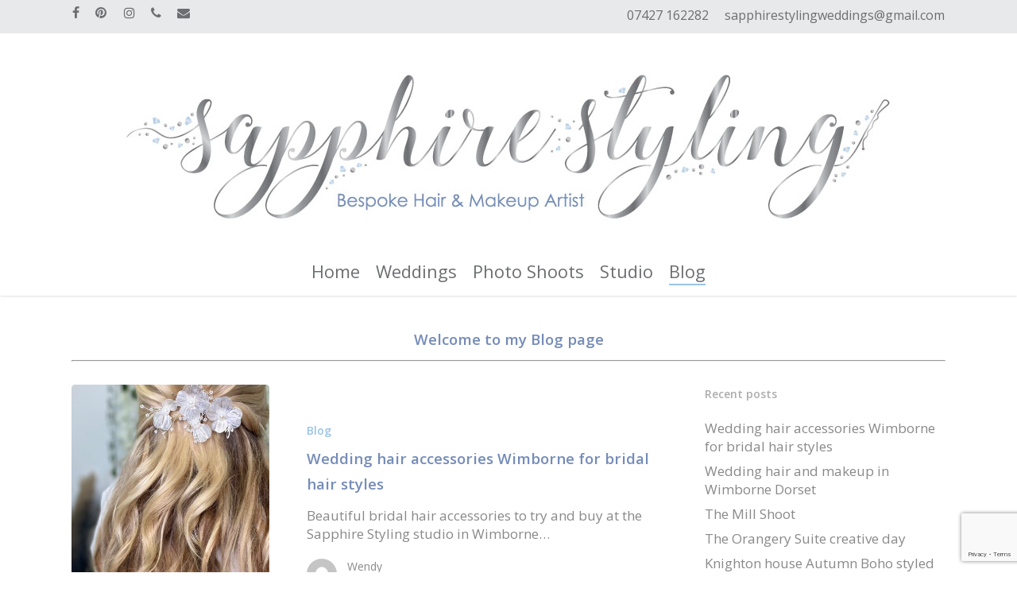

--- FILE ---
content_type: text/html; charset=UTF-8
request_url: https://www.sapphirestyling.co.uk/blog/
body_size: 24620
content:
<!doctype html>
<html lang="en-GB" class="no-js">
<head>
	<meta charset="UTF-8">
	<meta name="viewport" content="width=device-width, initial-scale=1, maximum-scale=1, user-scalable=0" /><meta name='robots' content='index, follow, max-image-preview:large, max-snippet:-1, max-video-preview:-1' />
	<style>img:is([sizes="auto" i], [sizes^="auto," i]) { contain-intrinsic-size: 3000px 1500px }</style>
	
	<!-- This site is optimized with the Yoast SEO plugin v26.7 - https://yoast.com/wordpress/plugins/seo/ -->
	<title>Blog - Sapphire Styling</title>
	<link rel="canonical" href="https://www.sapphirestyling.co.uk/blog/" />
	<meta property="og:locale" content="en_GB" />
	<meta property="og:type" content="article" />
	<meta property="og:title" content="Blog - Sapphire Styling" />
	<meta property="og:url" content="https://www.sapphirestyling.co.uk/blog/" />
	<meta property="og:site_name" content="Sapphire Styling" />
	<meta property="article:modified_time" content="2018-12-19T20:23:52+00:00" />
	<meta name="twitter:card" content="summary_large_image" />
	<meta name="twitter:label1" content="Estimated reading time" />
	<meta name="twitter:data1" content="1 minute" />
	<script type="application/ld+json" class="yoast-schema-graph">{"@context":"https://schema.org","@graph":[{"@type":"WebPage","@id":"https://www.sapphirestyling.co.uk/blog/","url":"https://www.sapphirestyling.co.uk/blog/","name":"Blog - Sapphire Styling","isPartOf":{"@id":"https://www.sapphirestyling.co.uk/#website"},"datePublished":"2018-11-30T15:14:58+00:00","dateModified":"2018-12-19T20:23:52+00:00","breadcrumb":{"@id":"https://www.sapphirestyling.co.uk/blog/#breadcrumb"},"inLanguage":"en-GB","potentialAction":[{"@type":"ReadAction","target":["https://www.sapphirestyling.co.uk/blog/"]}]},{"@type":"BreadcrumbList","@id":"https://www.sapphirestyling.co.uk/blog/#breadcrumb","itemListElement":[{"@type":"ListItem","position":1,"name":"Home","item":"https://www.sapphirestyling.co.uk/"},{"@type":"ListItem","position":2,"name":"Blog"}]},{"@type":"WebSite","@id":"https://www.sapphirestyling.co.uk/#website","url":"https://www.sapphirestyling.co.uk/","name":"Sapphire Styling","description":"Wedding Hair and Makeup based in Wimborne, Dorset","potentialAction":[{"@type":"SearchAction","target":{"@type":"EntryPoint","urlTemplate":"https://www.sapphirestyling.co.uk/?s={search_term_string}"},"query-input":{"@type":"PropertyValueSpecification","valueRequired":true,"valueName":"search_term_string"}}],"inLanguage":"en-GB"}]}</script>
	<!-- / Yoast SEO plugin. -->


<link rel='dns-prefetch' href='//secure.gravatar.com' />
<link rel='dns-prefetch' href='//stats.wp.com' />
<link rel='dns-prefetch' href='//fonts.googleapis.com' />
<link rel='dns-prefetch' href='//v0.wordpress.com' />
<link rel="alternate" type="application/rss+xml" title="Sapphire Styling &raquo; Feed" href="https://www.sapphirestyling.co.uk/feed/" />
<link rel="alternate" type="application/rss+xml" title="Sapphire Styling &raquo; Comments Feed" href="https://www.sapphirestyling.co.uk/comments/feed/" />
<script type="text/javascript">
/* <![CDATA[ */
window._wpemojiSettings = {"baseUrl":"https:\/\/s.w.org\/images\/core\/emoji\/16.0.1\/72x72\/","ext":".png","svgUrl":"https:\/\/s.w.org\/images\/core\/emoji\/16.0.1\/svg\/","svgExt":".svg","source":{"concatemoji":"https:\/\/www.sapphirestyling.co.uk\/wp-includes\/js\/wp-emoji-release.min.js?ver=1e4588ca564be69db7e2bcb5841656b1"}};
/*! This file is auto-generated */
!function(s,n){var o,i,e;function c(e){try{var t={supportTests:e,timestamp:(new Date).valueOf()};sessionStorage.setItem(o,JSON.stringify(t))}catch(e){}}function p(e,t,n){e.clearRect(0,0,e.canvas.width,e.canvas.height),e.fillText(t,0,0);var t=new Uint32Array(e.getImageData(0,0,e.canvas.width,e.canvas.height).data),a=(e.clearRect(0,0,e.canvas.width,e.canvas.height),e.fillText(n,0,0),new Uint32Array(e.getImageData(0,0,e.canvas.width,e.canvas.height).data));return t.every(function(e,t){return e===a[t]})}function u(e,t){e.clearRect(0,0,e.canvas.width,e.canvas.height),e.fillText(t,0,0);for(var n=e.getImageData(16,16,1,1),a=0;a<n.data.length;a++)if(0!==n.data[a])return!1;return!0}function f(e,t,n,a){switch(t){case"flag":return n(e,"\ud83c\udff3\ufe0f\u200d\u26a7\ufe0f","\ud83c\udff3\ufe0f\u200b\u26a7\ufe0f")?!1:!n(e,"\ud83c\udde8\ud83c\uddf6","\ud83c\udde8\u200b\ud83c\uddf6")&&!n(e,"\ud83c\udff4\udb40\udc67\udb40\udc62\udb40\udc65\udb40\udc6e\udb40\udc67\udb40\udc7f","\ud83c\udff4\u200b\udb40\udc67\u200b\udb40\udc62\u200b\udb40\udc65\u200b\udb40\udc6e\u200b\udb40\udc67\u200b\udb40\udc7f");case"emoji":return!a(e,"\ud83e\udedf")}return!1}function g(e,t,n,a){var r="undefined"!=typeof WorkerGlobalScope&&self instanceof WorkerGlobalScope?new OffscreenCanvas(300,150):s.createElement("canvas"),o=r.getContext("2d",{willReadFrequently:!0}),i=(o.textBaseline="top",o.font="600 32px Arial",{});return e.forEach(function(e){i[e]=t(o,e,n,a)}),i}function t(e){var t=s.createElement("script");t.src=e,t.defer=!0,s.head.appendChild(t)}"undefined"!=typeof Promise&&(o="wpEmojiSettingsSupports",i=["flag","emoji"],n.supports={everything:!0,everythingExceptFlag:!0},e=new Promise(function(e){s.addEventListener("DOMContentLoaded",e,{once:!0})}),new Promise(function(t){var n=function(){try{var e=JSON.parse(sessionStorage.getItem(o));if("object"==typeof e&&"number"==typeof e.timestamp&&(new Date).valueOf()<e.timestamp+604800&&"object"==typeof e.supportTests)return e.supportTests}catch(e){}return null}();if(!n){if("undefined"!=typeof Worker&&"undefined"!=typeof OffscreenCanvas&&"undefined"!=typeof URL&&URL.createObjectURL&&"undefined"!=typeof Blob)try{var e="postMessage("+g.toString()+"("+[JSON.stringify(i),f.toString(),p.toString(),u.toString()].join(",")+"));",a=new Blob([e],{type:"text/javascript"}),r=new Worker(URL.createObjectURL(a),{name:"wpTestEmojiSupports"});return void(r.onmessage=function(e){c(n=e.data),r.terminate(),t(n)})}catch(e){}c(n=g(i,f,p,u))}t(n)}).then(function(e){for(var t in e)n.supports[t]=e[t],n.supports.everything=n.supports.everything&&n.supports[t],"flag"!==t&&(n.supports.everythingExceptFlag=n.supports.everythingExceptFlag&&n.supports[t]);n.supports.everythingExceptFlag=n.supports.everythingExceptFlag&&!n.supports.flag,n.DOMReady=!1,n.readyCallback=function(){n.DOMReady=!0}}).then(function(){return e}).then(function(){var e;n.supports.everything||(n.readyCallback(),(e=n.source||{}).concatemoji?t(e.concatemoji):e.wpemoji&&e.twemoji&&(t(e.twemoji),t(e.wpemoji)))}))}((window,document),window._wpemojiSettings);
/* ]]> */
</script>
<link rel='stylesheet' id='sbi_styles-css' href='https://www.sapphirestyling.co.uk/wp-content/plugins/instagram-feed/css/sbi-styles.min.css?ver=6.10.0' type='text/css' media='all' />
<style id='wp-emoji-styles-inline-css' type='text/css'>

	img.wp-smiley, img.emoji {
		display: inline !important;
		border: none !important;
		box-shadow: none !important;
		height: 1em !important;
		width: 1em !important;
		margin: 0 0.07em !important;
		vertical-align: -0.1em !important;
		background: none !important;
		padding: 0 !important;
	}
</style>
<link rel='stylesheet' id='wp-block-library-css' href='https://www.sapphirestyling.co.uk/wp-includes/css/dist/block-library/style.min.css?ver=1e4588ca564be69db7e2bcb5841656b1' type='text/css' media='all' />
<link rel='stylesheet' id='mediaelement-css' href='https://www.sapphirestyling.co.uk/wp-includes/js/mediaelement/mediaelementplayer-legacy.min.css?ver=4.2.17' type='text/css' media='all' />
<link rel='stylesheet' id='wp-mediaelement-css' href='https://www.sapphirestyling.co.uk/wp-includes/js/mediaelement/wp-mediaelement.min.css?ver=1e4588ca564be69db7e2bcb5841656b1' type='text/css' media='all' />
<style id='wp-mediaelement-inline-css' type='text/css'>
body .mejs-container .mejs-controls >.mejs-horizontal-volume-slider{height:26px;width:56px;position:relative;display:block;float:left;}.mejs-controls .mejs-horizontal-volume-slider .mejs-horizontal-volume-total{background:rgba(255,255,255,.33)}.mejs-controls .mejs-button button:focus{outline:none}body[data-button-style*="_rounded"] .mejs-button>button,body[data-button-style^="rounded"] .mejs-controls .mejs-pause button,body .mejs-controls .mejs-pause{border-radius:0!important;}.mejs-controls .mejs-time-rail .mejs-time-loaded{background-color:rgba(255,255,255,0.3)!important}.mejs-video .mejs-controls .mejs-time-rail{padding-top:12px}.mejs-audio .mejs-controls .mejs-time-rail{padding-top:11px}.mejs-video .mejs-controls .mejs-time-rail .mejs-time-current,.mejs-video .mejs-controls .mejs-time-rail span,.mejs-video .mejs-controls .mejs-time-rail a,.mejs-video .mejs-controls .mejs-time-rail .mejs-time-loaded{height:8px}.mejs-audio .mejs-controls .mejs-time-rail .mejs-time-current,.mejs-audio .mejs-controls .mejs-time-rail span,.mejs-audio .mejs-controls .mejs-time-rail a,.mejs-audio .mejs-controls .mejs-time-rail .mejs-time-loaded{height:8px}#ajax-content-wrap .mejs-container{background-color:transparent;background-image:none!important}.wp-video{margin-bottom:20px;}.wp-video,.mejs-container .mejs-poster img{max-width:none!important;width:100%!important}.wp-video-shortcode.mejs-container .mejs-poster img{visibility:hidden;display:block;margin-bottom:0;}.mejs-container-fullscreen .mejs-poster img{height:100%!important}body .mejs-poster{background-size:cover}body .mejs-container .mejs-controls .mejs-time{opacity:0.8;}body .mejs-controls button{transition:opacity 0.15s ease}body .mejs-controls button:hover,.mejs-controls .mejs-fullscreen-button:hover button{opacity:0.8}#ajax-content-wrap .mejs-controls .mejs-time-rail .mejs-time-total{background-color:rgba(255,255,255,0.25)}.mejs-controls .mejs-horizontal-volume-slider .mejs-horizontal-volume-current{background:transparent!important}body .mejs-controls .mejs-button button{font-size:18px;color:#fff;width:auto;position:relative;display:inline-block;}body .mejs-controls .mejs-button:not(.mejs-replay) button{background-image:none}body .mejs-controls .mejs-button.mejs-replay button{width:20px;}body .mejs-controls button:before{text-decoration:inherit;display:inline-block;speak:none}body .mejs-controls .mejs-play button:before{content:"\e052"}body .mejs-controls .mejs-mute button:before{content:"\e098"}body .mejs-controls .mejs-unmute button:before{content:"\e099"}body .mejs-controls .mejs-fullscreen-button button:before{content:"\e110";font-size:17px}body .mejs-controls .mejs-fullscreen-button.mejs-unfullscreen button:before{content:"\e111"}body .mejs-button.mejs-volume-button{margin-left:5px}body .mejs-controls .mejs-pause{top:2px;left:2px;position:relative;}body .mejs-controls .mejs-pause button{border-left:3px solid #fff;border-right:3px solid #fff;width:9px;height:12px;right:3px;top:2px}#ajax-content-wrap .mejs-container.mejs-audio{height:44px!important;background-color:rgba(0,0,0,1)}#ajax-content-wrap .mejs-container.mejs-audio .mejs-playpause-button{margin-left:0;}body .mejs-container.mejs-audio .mejs-controls{height:42px}body .mejs-container:not(.mejs-audio) .mejs-controls:before{background:linear-gradient(rgba(255,255,255,0) -2%,rgba(0,0,0,0) 35%,rgba(0,0,0,0.04) 44%,rgba(0,0,0,0.8) 100%,rgba(0,0,0,0.6) 100%);position:absolute;bottom:0;left:0;width:100%;height:400%;z-index:11;border-radius:4px;content:" "}body .mfp-wrap .mfp-content .mejs-container:not(.mejs-audio) .mejs-controls:before{border-radius:0;}body .mejs-container .mejs-controls >*{z-index:100;position:relative}body .mejs-container .mejs-controls{background:none!important;height:50px}#ajax-content-wrap .mejs-playpause-button{margin-left:20px}#ajax-content-wrap .mejs-fullscreen-button{margin-right:20px}body .mejs-video .mejs-controls .mejs-time-rail .mejs-time-float{color:#fff;border:none;background-color:transparent}body .mejs-controls .mejs-time-rail .mejs-time-float-corner{border-color:transparent transparent}body .mejs-audio .mejs-controls .mejs-time-rail .mejs-time-float{border:none;background-color:#fff;height:15px;box-shadow:0 2px 12px rgba(0,0,0,0.25)}
</style>
<style id='jetpack-sharing-buttons-style-inline-css' type='text/css'>
.jetpack-sharing-buttons__services-list{display:flex;flex-direction:row;flex-wrap:wrap;gap:0;list-style-type:none;margin:5px;padding:0}.jetpack-sharing-buttons__services-list.has-small-icon-size{font-size:12px}.jetpack-sharing-buttons__services-list.has-normal-icon-size{font-size:16px}.jetpack-sharing-buttons__services-list.has-large-icon-size{font-size:24px}.jetpack-sharing-buttons__services-list.has-huge-icon-size{font-size:36px}@media print{.jetpack-sharing-buttons__services-list{display:none!important}}.editor-styles-wrapper .wp-block-jetpack-sharing-buttons{gap:0;padding-inline-start:0}ul.jetpack-sharing-buttons__services-list.has-background{padding:1.25em 2.375em}
</style>
<style id='global-styles-inline-css' type='text/css'>
:root{--wp--preset--aspect-ratio--square: 1;--wp--preset--aspect-ratio--4-3: 4/3;--wp--preset--aspect-ratio--3-4: 3/4;--wp--preset--aspect-ratio--3-2: 3/2;--wp--preset--aspect-ratio--2-3: 2/3;--wp--preset--aspect-ratio--16-9: 16/9;--wp--preset--aspect-ratio--9-16: 9/16;--wp--preset--color--black: #000000;--wp--preset--color--cyan-bluish-gray: #abb8c3;--wp--preset--color--white: #ffffff;--wp--preset--color--pale-pink: #f78da7;--wp--preset--color--vivid-red: #cf2e2e;--wp--preset--color--luminous-vivid-orange: #ff6900;--wp--preset--color--luminous-vivid-amber: #fcb900;--wp--preset--color--light-green-cyan: #7bdcb5;--wp--preset--color--vivid-green-cyan: #00d084;--wp--preset--color--pale-cyan-blue: #8ed1fc;--wp--preset--color--vivid-cyan-blue: #0693e3;--wp--preset--color--vivid-purple: #9b51e0;--wp--preset--gradient--vivid-cyan-blue-to-vivid-purple: linear-gradient(135deg,rgba(6,147,227,1) 0%,rgb(155,81,224) 100%);--wp--preset--gradient--light-green-cyan-to-vivid-green-cyan: linear-gradient(135deg,rgb(122,220,180) 0%,rgb(0,208,130) 100%);--wp--preset--gradient--luminous-vivid-amber-to-luminous-vivid-orange: linear-gradient(135deg,rgba(252,185,0,1) 0%,rgba(255,105,0,1) 100%);--wp--preset--gradient--luminous-vivid-orange-to-vivid-red: linear-gradient(135deg,rgba(255,105,0,1) 0%,rgb(207,46,46) 100%);--wp--preset--gradient--very-light-gray-to-cyan-bluish-gray: linear-gradient(135deg,rgb(238,238,238) 0%,rgb(169,184,195) 100%);--wp--preset--gradient--cool-to-warm-spectrum: linear-gradient(135deg,rgb(74,234,220) 0%,rgb(151,120,209) 20%,rgb(207,42,186) 40%,rgb(238,44,130) 60%,rgb(251,105,98) 80%,rgb(254,248,76) 100%);--wp--preset--gradient--blush-light-purple: linear-gradient(135deg,rgb(255,206,236) 0%,rgb(152,150,240) 100%);--wp--preset--gradient--blush-bordeaux: linear-gradient(135deg,rgb(254,205,165) 0%,rgb(254,45,45) 50%,rgb(107,0,62) 100%);--wp--preset--gradient--luminous-dusk: linear-gradient(135deg,rgb(255,203,112) 0%,rgb(199,81,192) 50%,rgb(65,88,208) 100%);--wp--preset--gradient--pale-ocean: linear-gradient(135deg,rgb(255,245,203) 0%,rgb(182,227,212) 50%,rgb(51,167,181) 100%);--wp--preset--gradient--electric-grass: linear-gradient(135deg,rgb(202,248,128) 0%,rgb(113,206,126) 100%);--wp--preset--gradient--midnight: linear-gradient(135deg,rgb(2,3,129) 0%,rgb(40,116,252) 100%);--wp--preset--font-size--small: 13px;--wp--preset--font-size--medium: 20px;--wp--preset--font-size--large: 36px;--wp--preset--font-size--x-large: 42px;--wp--preset--spacing--20: 0.44rem;--wp--preset--spacing--30: 0.67rem;--wp--preset--spacing--40: 1rem;--wp--preset--spacing--50: 1.5rem;--wp--preset--spacing--60: 2.25rem;--wp--preset--spacing--70: 3.38rem;--wp--preset--spacing--80: 5.06rem;--wp--preset--shadow--natural: 6px 6px 9px rgba(0, 0, 0, 0.2);--wp--preset--shadow--deep: 12px 12px 50px rgba(0, 0, 0, 0.4);--wp--preset--shadow--sharp: 6px 6px 0px rgba(0, 0, 0, 0.2);--wp--preset--shadow--outlined: 6px 6px 0px -3px rgba(255, 255, 255, 1), 6px 6px rgba(0, 0, 0, 1);--wp--preset--shadow--crisp: 6px 6px 0px rgba(0, 0, 0, 1);}:root { --wp--style--global--content-size: 1300px;--wp--style--global--wide-size: 1300px; }:where(body) { margin: 0; }.wp-site-blocks > .alignleft { float: left; margin-right: 2em; }.wp-site-blocks > .alignright { float: right; margin-left: 2em; }.wp-site-blocks > .aligncenter { justify-content: center; margin-left: auto; margin-right: auto; }:where(.is-layout-flex){gap: 0.5em;}:where(.is-layout-grid){gap: 0.5em;}.is-layout-flow > .alignleft{float: left;margin-inline-start: 0;margin-inline-end: 2em;}.is-layout-flow > .alignright{float: right;margin-inline-start: 2em;margin-inline-end: 0;}.is-layout-flow > .aligncenter{margin-left: auto !important;margin-right: auto !important;}.is-layout-constrained > .alignleft{float: left;margin-inline-start: 0;margin-inline-end: 2em;}.is-layout-constrained > .alignright{float: right;margin-inline-start: 2em;margin-inline-end: 0;}.is-layout-constrained > .aligncenter{margin-left: auto !important;margin-right: auto !important;}.is-layout-constrained > :where(:not(.alignleft):not(.alignright):not(.alignfull)){max-width: var(--wp--style--global--content-size);margin-left: auto !important;margin-right: auto !important;}.is-layout-constrained > .alignwide{max-width: var(--wp--style--global--wide-size);}body .is-layout-flex{display: flex;}.is-layout-flex{flex-wrap: wrap;align-items: center;}.is-layout-flex > :is(*, div){margin: 0;}body .is-layout-grid{display: grid;}.is-layout-grid > :is(*, div){margin: 0;}body{padding-top: 0px;padding-right: 0px;padding-bottom: 0px;padding-left: 0px;}:root :where(.wp-element-button, .wp-block-button__link){background-color: #32373c;border-width: 0;color: #fff;font-family: inherit;font-size: inherit;line-height: inherit;padding: calc(0.667em + 2px) calc(1.333em + 2px);text-decoration: none;}.has-black-color{color: var(--wp--preset--color--black) !important;}.has-cyan-bluish-gray-color{color: var(--wp--preset--color--cyan-bluish-gray) !important;}.has-white-color{color: var(--wp--preset--color--white) !important;}.has-pale-pink-color{color: var(--wp--preset--color--pale-pink) !important;}.has-vivid-red-color{color: var(--wp--preset--color--vivid-red) !important;}.has-luminous-vivid-orange-color{color: var(--wp--preset--color--luminous-vivid-orange) !important;}.has-luminous-vivid-amber-color{color: var(--wp--preset--color--luminous-vivid-amber) !important;}.has-light-green-cyan-color{color: var(--wp--preset--color--light-green-cyan) !important;}.has-vivid-green-cyan-color{color: var(--wp--preset--color--vivid-green-cyan) !important;}.has-pale-cyan-blue-color{color: var(--wp--preset--color--pale-cyan-blue) !important;}.has-vivid-cyan-blue-color{color: var(--wp--preset--color--vivid-cyan-blue) !important;}.has-vivid-purple-color{color: var(--wp--preset--color--vivid-purple) !important;}.has-black-background-color{background-color: var(--wp--preset--color--black) !important;}.has-cyan-bluish-gray-background-color{background-color: var(--wp--preset--color--cyan-bluish-gray) !important;}.has-white-background-color{background-color: var(--wp--preset--color--white) !important;}.has-pale-pink-background-color{background-color: var(--wp--preset--color--pale-pink) !important;}.has-vivid-red-background-color{background-color: var(--wp--preset--color--vivid-red) !important;}.has-luminous-vivid-orange-background-color{background-color: var(--wp--preset--color--luminous-vivid-orange) !important;}.has-luminous-vivid-amber-background-color{background-color: var(--wp--preset--color--luminous-vivid-amber) !important;}.has-light-green-cyan-background-color{background-color: var(--wp--preset--color--light-green-cyan) !important;}.has-vivid-green-cyan-background-color{background-color: var(--wp--preset--color--vivid-green-cyan) !important;}.has-pale-cyan-blue-background-color{background-color: var(--wp--preset--color--pale-cyan-blue) !important;}.has-vivid-cyan-blue-background-color{background-color: var(--wp--preset--color--vivid-cyan-blue) !important;}.has-vivid-purple-background-color{background-color: var(--wp--preset--color--vivid-purple) !important;}.has-black-border-color{border-color: var(--wp--preset--color--black) !important;}.has-cyan-bluish-gray-border-color{border-color: var(--wp--preset--color--cyan-bluish-gray) !important;}.has-white-border-color{border-color: var(--wp--preset--color--white) !important;}.has-pale-pink-border-color{border-color: var(--wp--preset--color--pale-pink) !important;}.has-vivid-red-border-color{border-color: var(--wp--preset--color--vivid-red) !important;}.has-luminous-vivid-orange-border-color{border-color: var(--wp--preset--color--luminous-vivid-orange) !important;}.has-luminous-vivid-amber-border-color{border-color: var(--wp--preset--color--luminous-vivid-amber) !important;}.has-light-green-cyan-border-color{border-color: var(--wp--preset--color--light-green-cyan) !important;}.has-vivid-green-cyan-border-color{border-color: var(--wp--preset--color--vivid-green-cyan) !important;}.has-pale-cyan-blue-border-color{border-color: var(--wp--preset--color--pale-cyan-blue) !important;}.has-vivid-cyan-blue-border-color{border-color: var(--wp--preset--color--vivid-cyan-blue) !important;}.has-vivid-purple-border-color{border-color: var(--wp--preset--color--vivid-purple) !important;}.has-vivid-cyan-blue-to-vivid-purple-gradient-background{background: var(--wp--preset--gradient--vivid-cyan-blue-to-vivid-purple) !important;}.has-light-green-cyan-to-vivid-green-cyan-gradient-background{background: var(--wp--preset--gradient--light-green-cyan-to-vivid-green-cyan) !important;}.has-luminous-vivid-amber-to-luminous-vivid-orange-gradient-background{background: var(--wp--preset--gradient--luminous-vivid-amber-to-luminous-vivid-orange) !important;}.has-luminous-vivid-orange-to-vivid-red-gradient-background{background: var(--wp--preset--gradient--luminous-vivid-orange-to-vivid-red) !important;}.has-very-light-gray-to-cyan-bluish-gray-gradient-background{background: var(--wp--preset--gradient--very-light-gray-to-cyan-bluish-gray) !important;}.has-cool-to-warm-spectrum-gradient-background{background: var(--wp--preset--gradient--cool-to-warm-spectrum) !important;}.has-blush-light-purple-gradient-background{background: var(--wp--preset--gradient--blush-light-purple) !important;}.has-blush-bordeaux-gradient-background{background: var(--wp--preset--gradient--blush-bordeaux) !important;}.has-luminous-dusk-gradient-background{background: var(--wp--preset--gradient--luminous-dusk) !important;}.has-pale-ocean-gradient-background{background: var(--wp--preset--gradient--pale-ocean) !important;}.has-electric-grass-gradient-background{background: var(--wp--preset--gradient--electric-grass) !important;}.has-midnight-gradient-background{background: var(--wp--preset--gradient--midnight) !important;}.has-small-font-size{font-size: var(--wp--preset--font-size--small) !important;}.has-medium-font-size{font-size: var(--wp--preset--font-size--medium) !important;}.has-large-font-size{font-size: var(--wp--preset--font-size--large) !important;}.has-x-large-font-size{font-size: var(--wp--preset--font-size--x-large) !important;}
:where(.wp-block-post-template.is-layout-flex){gap: 1.25em;}:where(.wp-block-post-template.is-layout-grid){gap: 1.25em;}
:where(.wp-block-columns.is-layout-flex){gap: 2em;}:where(.wp-block-columns.is-layout-grid){gap: 2em;}
:root :where(.wp-block-pullquote){font-size: 1.5em;line-height: 1.6;}
</style>
<link rel='stylesheet' id='contact-form-7-css' href='https://www.sapphirestyling.co.uk/wp-content/plugins/contact-form-7/includes/css/styles.css?ver=6.1.4' type='text/css' media='all' />
<link rel='stylesheet' id='salient-social-css' href='https://www.sapphirestyling.co.uk/wp-content/plugins/salient-social/css/style.css?ver=1.2.5' type='text/css' media='all' />
<style id='salient-social-inline-css' type='text/css'>

  .sharing-default-minimal .nectar-love.loved,
  body .nectar-social[data-color-override="override"].fixed > a:before, 
  body .nectar-social[data-color-override="override"].fixed .nectar-social-inner a,
  .sharing-default-minimal .nectar-social[data-color-override="override"] .nectar-social-inner a:hover,
  .nectar-social.vertical[data-color-override="override"] .nectar-social-inner a:hover {
    background-color: #99c4e7;
  }
  .nectar-social.hover .nectar-love.loved,
  .nectar-social.hover > .nectar-love-button a:hover,
  .nectar-social[data-color-override="override"].hover > div a:hover,
  #single-below-header .nectar-social[data-color-override="override"].hover > div a:hover,
  .nectar-social[data-color-override="override"].hover .share-btn:hover,
  .sharing-default-minimal .nectar-social[data-color-override="override"] .nectar-social-inner a {
    border-color: #99c4e7;
  }
  #single-below-header .nectar-social.hover .nectar-love.loved i,
  #single-below-header .nectar-social.hover[data-color-override="override"] a:hover,
  #single-below-header .nectar-social.hover[data-color-override="override"] a:hover i,
  #single-below-header .nectar-social.hover .nectar-love-button a:hover i,
  .nectar-love:hover i,
  .hover .nectar-love:hover .total_loves,
  .nectar-love.loved i,
  .nectar-social.hover .nectar-love.loved .total_loves,
  .nectar-social.hover .share-btn:hover, 
  .nectar-social[data-color-override="override"].hover .nectar-social-inner a:hover,
  .nectar-social[data-color-override="override"].hover > div:hover span,
  .sharing-default-minimal .nectar-social[data-color-override="override"] .nectar-social-inner a:not(:hover) i,
  .sharing-default-minimal .nectar-social[data-color-override="override"] .nectar-social-inner a:not(:hover) {
    color: #99c4e7;
  }
</style>
<link rel='stylesheet' id='font-awesome-css' href='https://www.sapphirestyling.co.uk/wp-content/themes/salient/css/font-awesome-legacy.min.css?ver=4.7.1' type='text/css' media='all' />
<link rel='stylesheet' id='salient-grid-system-css' href='https://www.sapphirestyling.co.uk/wp-content/themes/salient/css/build/grid-system.css?ver=17.0.4' type='text/css' media='all' />
<link rel='stylesheet' id='main-styles-css' href='https://www.sapphirestyling.co.uk/wp-content/themes/salient/css/build/style.css?ver=17.0.4' type='text/css' media='all' />
<link rel='stylesheet' id='nectar-header-layout-centered-menu-under-logo-css' href='https://www.sapphirestyling.co.uk/wp-content/themes/salient/css/build/header/header-layout-centered-menu-under-logo.css?ver=17.0.4' type='text/css' media='all' />
<link rel='stylesheet' id='nectar-header-secondary-nav-css' href='https://www.sapphirestyling.co.uk/wp-content/themes/salient/css/build/header/header-secondary-nav.css?ver=17.0.4' type='text/css' media='all' />
<link rel='stylesheet' id='nectar-cf7-css' href='https://www.sapphirestyling.co.uk/wp-content/themes/salient/css/build/third-party/cf7.css?ver=17.0.4' type='text/css' media='all' />
<link rel='stylesheet' id='nectar_default_font_open_sans-css' href='https://fonts.googleapis.com/css?family=Open+Sans%3A300%2C400%2C600%2C700&#038;subset=latin%2Clatin-ext' type='text/css' media='all' />
<link rel='stylesheet' id='nectar-blog-auto-masonry-meta-overlaid-spaced-css' href='https://www.sapphirestyling.co.uk/wp-content/themes/salient/css/build/blog/auto-masonry-meta-overlaid-spaced.css?ver=17.0.4' type='text/css' media='all' />
<link rel='stylesheet' id='nectar-blog-standard-featured-left-css' href='https://www.sapphirestyling.co.uk/wp-content/themes/salient/css/build/blog/standard-featured-left.css?ver=17.0.4' type='text/css' media='all' />
<link rel='stylesheet' id='responsive-css' href='https://www.sapphirestyling.co.uk/wp-content/themes/salient/css/build/responsive.css?ver=17.0.4' type='text/css' media='all' />
<link rel='stylesheet' id='skin-material-css' href='https://www.sapphirestyling.co.uk/wp-content/themes/salient/css/build/skin-material.css?ver=17.0.4' type='text/css' media='all' />
<link rel='stylesheet' id='salient-wp-menu-dynamic-css' href='https://www.sapphirestyling.co.uk/wp-content/uploads/salient/menu-dynamic.css?ver=88032' type='text/css' media='all' />
<link rel='stylesheet' id='js_composer_front-css' href='https://www.sapphirestyling.co.uk/wp-content/themes/salient/css/build/plugins/js_composer.css?ver=17.0.4' type='text/css' media='all' />
<link rel='stylesheet' id='dynamic-css-css' href='https://www.sapphirestyling.co.uk/wp-content/themes/salient/css/salient-dynamic-styles.css?ver=98428' type='text/css' media='all' />
<style id='dynamic-css-inline-css' type='text/css'>
@media only screen and (min-width:1000px){body #ajax-content-wrap.no-scroll{min-height:calc(100vh - 368px);height:calc(100vh - 368px)!important;}}@media only screen and (min-width:1000px){#page-header-wrap.fullscreen-header,#page-header-wrap.fullscreen-header #page-header-bg,html:not(.nectar-box-roll-loaded) .nectar-box-roll > #page-header-bg.fullscreen-header,.nectar_fullscreen_zoom_recent_projects,#nectar_fullscreen_rows:not(.afterLoaded) > div{height:calc(100vh - 367px);}.wpb_row.vc_row-o-full-height.top-level,.wpb_row.vc_row-o-full-height.top-level > .col.span_12{min-height:calc(100vh - 367px);}html:not(.nectar-box-roll-loaded) .nectar-box-roll > #page-header-bg.fullscreen-header{top:368px;}.nectar-slider-wrap[data-fullscreen="true"]:not(.loaded),.nectar-slider-wrap[data-fullscreen="true"]:not(.loaded) .swiper-container{height:calc(100vh - 366px)!important;}.admin-bar .nectar-slider-wrap[data-fullscreen="true"]:not(.loaded),.admin-bar .nectar-slider-wrap[data-fullscreen="true"]:not(.loaded) .swiper-container{height:calc(100vh - 366px - 32px)!important;}}.admin-bar[class*="page-template-template-no-header"] .wpb_row.vc_row-o-full-height.top-level,.admin-bar[class*="page-template-template-no-header"] .wpb_row.vc_row-o-full-height.top-level > .col.span_12{min-height:calc(100vh - 32px);}body[class*="page-template-template-no-header"] .wpb_row.vc_row-o-full-height.top-level,body[class*="page-template-template-no-header"] .wpb_row.vc_row-o-full-height.top-level > .col.span_12{min-height:100vh;}@media only screen and (max-width:999px){.using-mobile-browser #nectar_fullscreen_rows:not(.afterLoaded):not([data-mobile-disable="on"]) > div{height:calc(100vh - 146px);}.using-mobile-browser .wpb_row.vc_row-o-full-height.top-level,.using-mobile-browser .wpb_row.vc_row-o-full-height.top-level > .col.span_12,[data-permanent-transparent="1"].using-mobile-browser .wpb_row.vc_row-o-full-height.top-level,[data-permanent-transparent="1"].using-mobile-browser .wpb_row.vc_row-o-full-height.top-level > .col.span_12{min-height:calc(100vh - 146px);}html:not(.nectar-box-roll-loaded) .nectar-box-roll > #page-header-bg.fullscreen-header,.nectar_fullscreen_zoom_recent_projects,.nectar-slider-wrap[data-fullscreen="true"]:not(.loaded),.nectar-slider-wrap[data-fullscreen="true"]:not(.loaded) .swiper-container,#nectar_fullscreen_rows:not(.afterLoaded):not([data-mobile-disable="on"]) > div{height:calc(100vh - 93px);}.wpb_row.vc_row-o-full-height.top-level,.wpb_row.vc_row-o-full-height.top-level > .col.span_12{min-height:calc(100vh - 93px);}body[data-transparent-header="false"] #ajax-content-wrap.no-scroll{min-height:calc(100vh - 93px);height:calc(100vh - 93px);}}#nectar_fullscreen_rows{background-color:transparent;}.screen-reader-text,.nectar-skip-to-content:not(:focus){border:0;clip:rect(1px,1px,1px,1px);clip-path:inset(50%);height:1px;margin:-1px;overflow:hidden;padding:0;position:absolute!important;width:1px;word-wrap:normal!important;}.row .col img:not([srcset]){width:auto;}.row .col img.img-with-animation.nectar-lazy:not([srcset]){width:100%;}
body #header-secondary-outer nav > ul > li > a {
    line-height: 18px!important;
    font-size: 16px!important;
}

html body h1, body h2, body h3 {
    color: #758cb8;
}
</style>
<script type="text/javascript" src="https://www.sapphirestyling.co.uk/wp-includes/js/jquery/jquery.min.js?ver=3.7.1" id="jquery-core-js"></script>
<script type="text/javascript" src="https://www.sapphirestyling.co.uk/wp-includes/js/jquery/jquery-migrate.min.js?ver=3.4.1" id="jquery-migrate-js"></script>
<script></script><link rel="https://api.w.org/" href="https://www.sapphirestyling.co.uk/wp-json/" /><link rel="alternate" title="JSON" type="application/json" href="https://www.sapphirestyling.co.uk/wp-json/wp/v2/pages/2040" /><link rel="EditURI" type="application/rsd+xml" title="RSD" href="https://www.sapphirestyling.co.uk/xmlrpc.php?rsd" />

<link rel='shortlink' href='https://wp.me/PaAd8s-wU' />
<link rel="alternate" title="oEmbed (JSON)" type="application/json+oembed" href="https://www.sapphirestyling.co.uk/wp-json/oembed/1.0/embed?url=https%3A%2F%2Fwww.sapphirestyling.co.uk%2Fblog%2F" />
<link rel="alternate" title="oEmbed (XML)" type="text/xml+oembed" href="https://www.sapphirestyling.co.uk/wp-json/oembed/1.0/embed?url=https%3A%2F%2Fwww.sapphirestyling.co.uk%2Fblog%2F&#038;format=xml" />

		<!-- GA Google Analytics @ https://m0n.co/ga -->
		<script>
			(function(i,s,o,g,r,a,m){i['GoogleAnalyticsObject']=r;i[r]=i[r]||function(){
			(i[r].q=i[r].q||[]).push(arguments)},i[r].l=1*new Date();a=s.createElement(o),
			m=s.getElementsByTagName(o)[0];a.async=1;a.src=g;m.parentNode.insertBefore(a,m)
			})(window,document,'script','https://www.google-analytics.com/analytics.js','ga');
			ga('create', 'UA-40763920-2', 'auto');
			ga('send', 'pageview');
		</script>

		<style>img#wpstats{display:none}</style>
		<script type="text/javascript"> var root = document.getElementsByTagName( "html" )[0]; root.setAttribute( "class", "js" ); </script><meta name="generator" content="Powered by WPBakery Page Builder - drag and drop page builder for WordPress."/>
<link rel="icon" href="https://www.sapphirestyling.co.uk/wp-content/uploads/2018/12/Favicon2.jpg" sizes="32x32" />
<link rel="icon" href="https://www.sapphirestyling.co.uk/wp-content/uploads/2018/12/Favicon2.jpg" sizes="192x192" />
<link rel="apple-touch-icon" href="https://www.sapphirestyling.co.uk/wp-content/uploads/2018/12/Favicon2.jpg" />
<meta name="msapplication-TileImage" content="https://www.sapphirestyling.co.uk/wp-content/uploads/2018/12/Favicon2.jpg" />
<noscript><style> .wpb_animate_when_almost_visible { opacity: 1; }</style></noscript></head><body class="wp-singular page-template-default page page-id-2040 wp-theme-salient material wpb-js-composer js-comp-ver-7.8.1 vc_responsive" data-footer-reveal="false" data-footer-reveal-shadow="none" data-header-format="centered-menu-under-logo" data-body-border="off" data-boxed-style="" data-header-breakpoint="1000" data-dropdown-style="minimal" data-cae="easeOutCubic" data-cad="300" data-megamenu-width="contained" data-aie="none" data-ls="fancybox" data-apte="standard" data-hhun="1" data-fancy-form-rcs="default" data-form-style="default" data-form-submit="regular" data-is="minimal" data-button-style="slightly_rounded_shadow" data-user-account-button="false" data-flex-cols="true" data-col-gap="default" data-header-inherit-rc="false" data-header-search="false" data-animated-anchors="true" data-ajax-transitions="false" data-full-width-header="false" data-slide-out-widget-area="true" data-slide-out-widget-area-style="slide-out-from-right" data-user-set-ocm="off" data-loading-animation="none" data-bg-header="false" data-responsive="1" data-ext-responsive="true" data-ext-padding="90" data-header-resize="0" data-header-color="custom" data-transparent-header="false" data-cart="false" data-remove-m-parallax="" data-remove-m-video-bgs="" data-m-animate="0" data-force-header-trans-color="light" data-smooth-scrolling="0" data-permanent-transparent="false" >
	
	<script type="text/javascript">
	 (function(window, document) {

		 if(navigator.userAgent.match(/(Android|iPod|iPhone|iPad|BlackBerry|IEMobile|Opera Mini)/)) {
			 document.body.className += " using-mobile-browser mobile ";
		 }
		 if(navigator.userAgent.match(/Mac/) && navigator.maxTouchPoints && navigator.maxTouchPoints > 2) {
			document.body.className += " using-ios-device ";
		}

		 if( !("ontouchstart" in window) ) {

			 var body = document.querySelector("body");
			 var winW = window.innerWidth;
			 var bodyW = body.clientWidth;

			 if (winW > bodyW + 4) {
				 body.setAttribute("style", "--scroll-bar-w: " + (winW - bodyW - 4) + "px");
			 } else {
				 body.setAttribute("style", "--scroll-bar-w: 0px");
			 }
		 }

	 })(window, document);
   </script><a href="#ajax-content-wrap" class="nectar-skip-to-content">Skip to main content</a><div class="ocm-effect-wrap"><div class="ocm-effect-wrap-inner">	
	<div id="header-space"  data-header-mobile-fixed='1'></div> 
	
		<div id="header-outer" data-has-menu="true" data-has-buttons="no" data-header-button_style="default" data-using-pr-menu="false" data-mobile-fixed="1" data-ptnm="false" data-lhe="animated_underline" data-user-set-bg="#ffffff" data-format="centered-menu-under-logo" data-permanent-transparent="false" data-megamenu-rt="0" data-remove-fixed="1" data-header-resize="0" data-cart="false" data-transparency-option="0" data-box-shadow="small" data-shrink-num="6" data-using-secondary="1" data-using-logo="1" data-logo-height="230" data-m-logo-height="70" data-padding="28" data-full-width="false" data-condense="false" >
			
	<div id="header-secondary-outer" class="centered-menu-under-logo" data-mobile="default" data-remove-fixed="1" data-lhe="animated_underline" data-secondary-text="false" data-full-width="false" data-mobile-fixed="1" data-permanent-transparent="false" >
		<div class="container">
			<nav>
				<ul id="social"><li><a target="_blank" rel="noopener" href="https://www.facebook.com/sapphirestylinghairandmakeup/"><span class="screen-reader-text">facebook</span><i class="fa fa-facebook" aria-hidden="true"></i> </a></li><li><a target="_blank" rel="noopener" href="https://www.pinterest.co.uk/sapphirestyling/"><span class="screen-reader-text">pinterest</span><i class="fa fa-pinterest" aria-hidden="true"></i> </a></li><li><a target="_blank" rel="noopener" href="https://www.instagram.com/sapphirestylinghairandmakeup/"><span class="screen-reader-text">instagram</span><i class="fa fa-instagram" aria-hidden="true"></i> </a></li><li><a  href="tel:07427162282"><span class="screen-reader-text">phone</span><i class="fa fa-phone" aria-hidden="true"></i> </a></li><li><a  href="mailto:sapphirestylingweddings@gmail.com"><span class="screen-reader-text">email</span><i class="fa fa-envelope" aria-hidden="true"></i> </a></li></ul>					<ul class="sf-menu">
						<li id="menu-item-2011" class="menu-item menu-item-type-custom menu-item-object-custom nectar-regular-menu-item menu-item-2011"><a href="tel:07427162282"><span class="menu-title-text">07427 162282</span></a></li>
<li id="menu-item-2012" class="menu-item menu-item-type-custom menu-item-object-custom nectar-regular-menu-item menu-item-2012"><a href="mailto:sapphirestylingweddings@gmail.com"><span class="menu-title-text">sapphirestylingweddings@gmail.com</span></a></li>
					</ul>
									
			</nav>
		</div>
	</div>
	

<div id="search-outer" class="nectar">
	<div id="search">
		<div class="container">
			 <div id="search-box">
				 <div class="inner-wrap">
					 <div class="col span_12">
						  <form role="search" action="https://www.sapphirestyling.co.uk/" method="GET">
														 <input type="text" name="s"  value="" aria-label="Search" placeholder="Search" />
							 
						<span>Hit enter to search or ESC to close</span>
												</form>
					</div><!--/span_12-->
				</div><!--/inner-wrap-->
			 </div><!--/search-box-->
			 <div id="close"><a href="#"><span class="screen-reader-text">Close Search</span>
				<span class="close-wrap"> <span class="close-line close-line1"></span> <span class="close-line close-line2"></span> </span>				 </a></div>
		 </div><!--/container-->
	</div><!--/search-->
</div><!--/search-outer-->

<header id="top">
	<div class="container">
		<div class="row">
			<div class="col span_3">
								<a id="logo" href="https://www.sapphirestyling.co.uk" data-supplied-ml-starting-dark="false" data-supplied-ml-starting="false" data-supplied-ml="false" >
					<img class="stnd skip-lazy default-logo dark-version" width="1000" height="230" alt="Sapphire Styling" src="https://www.sapphirestyling.co.uk/wp-content/uploads/2018/11/SapphireStyling-LogoFull.jpg" srcset="https://www.sapphirestyling.co.uk/wp-content/uploads/2018/11/SapphireStyling-LogoFull.jpg 1x, https://www.sapphirestyling.co.uk/wp-content/uploads/2018/11/SapphireStyling-LogoFull.jpg 2x" />				</a>
							</div><!--/span_3-->

			<div class="col span_9 col_last">
									<div class="nectar-mobile-only mobile-header"><div class="inner"></div></div>
													<div class="slide-out-widget-area-toggle mobile-icon slide-out-from-right" data-custom-color="false" data-icon-animation="simple-transform">
						<div> <a href="#slide-out-widget-area" role="button" aria-label="Navigation Menu" aria-expanded="false" class="closed">
							<span class="screen-reader-text">Menu</span><span aria-hidden="true"> <i class="lines-button x2"> <i class="lines"></i> </i> </span>						</a></div>
					</div>
				
									<nav aria-label="Main Menu">
													<ul class="sf-menu">
								<li id="menu-item-3149" class="menu-item menu-item-type-post_type menu-item-object-page menu-item-home nectar-regular-menu-item menu-item-3149"><a href="https://www.sapphirestyling.co.uk/"><span class="menu-title-text">Home</span></a></li>
<li id="menu-item-3150" class="menu-item menu-item-type-post_type menu-item-object-page menu-item-has-children nectar-regular-menu-item menu-item-3150"><a href="https://www.sapphirestyling.co.uk/weddings/" aria-haspopup="true" aria-expanded="false"><span class="menu-title-text">Weddings</span></a>
<ul class="sub-menu">
	<li id="menu-item-3153" class="menu-item menu-item-type-post_type menu-item-object-page nectar-regular-menu-item menu-item-3153"><a href="https://www.sapphirestyling.co.uk/bridal-trials/"><span class="menu-title-text">Bridal Trials</span></a></li>
	<li id="menu-item-3151" class="menu-item menu-item-type-post_type menu-item-object-page nectar-regular-menu-item menu-item-3151"><a href="https://www.sapphirestyling.co.uk/prices/"><span class="menu-title-text">Prices</span></a></li>
	<li id="menu-item-3154" class="menu-item menu-item-type-post_type menu-item-object-page nectar-regular-menu-item menu-item-3154"><a href="https://www.sapphirestyling.co.uk/bridal/"><span class="menu-title-text">Bridal Portfolio</span></a></li>
	<li id="menu-item-3155" class="menu-item menu-item-type-post_type menu-item-object-page nectar-regular-menu-item menu-item-3155"><a href="https://www.sapphirestyling.co.uk/weddinghairandmakeup/terms-and-conditions/"><span class="menu-title-text">Terms and Conditions</span></a></li>
	<li id="menu-item-3152" class="menu-item menu-item-type-post_type menu-item-object-page nectar-regular-menu-item menu-item-3152"><a href="https://www.sapphirestyling.co.uk/kindwords/"><span class="menu-title-text">Kind Words</span></a></li>
	<li id="menu-item-3163" class="menu-item menu-item-type-post_type menu-item-object-page nectar-regular-menu-item menu-item-3163"><a href="https://www.sapphirestyling.co.uk/henparties/"><span class="menu-title-text">Hen Parties</span></a></li>
</ul>
</li>
<li id="menu-item-3156" class="menu-item menu-item-type-post_type menu-item-object-page nectar-regular-menu-item menu-item-3156"><a href="https://www.sapphirestyling.co.uk/portfolio/"><span class="menu-title-text">Photo Shoots</span></a></li>
<li id="menu-item-3157" class="menu-item menu-item-type-post_type menu-item-object-page menu-item-has-children nectar-regular-menu-item menu-item-3157"><a href="https://www.sapphirestyling.co.uk/studio/" aria-haspopup="true" aria-expanded="false"><span class="menu-title-text">Studio</span></a>
<ul class="sub-menu">
	<li id="menu-item-3159" class="menu-item menu-item-type-post_type menu-item-object-page nectar-regular-menu-item menu-item-3159"><a href="https://www.sapphirestyling.co.uk/studio/blondes/"><span class="menu-title-text">Blondes</span></a></li>
	<li id="menu-item-3158" class="menu-item menu-item-type-post_type menu-item-object-page nectar-regular-menu-item menu-item-3158"><a href="https://www.sapphirestyling.co.uk/studio/prom-occasion/"><span class="menu-title-text">Prom &#038; Occasion</span></a></li>
	<li id="menu-item-3160" class="menu-item menu-item-type-post_type menu-item-object-page nectar-regular-menu-item menu-item-3160"><a href="https://www.sapphirestyling.co.uk/hair-services/"><span class="menu-title-text">Prices</span></a></li>
	<li id="menu-item-3166" class="menu-item menu-item-type-post_type menu-item-object-page nectar-regular-menu-item menu-item-3166"><a href="https://www.sapphirestyling.co.uk/education/"><span class="menu-title-text">Education</span></a></li>
</ul>
</li>
<li id="menu-item-3161" class="menu-item menu-item-type-post_type menu-item-object-page current-menu-item page_item page-item-2040 current_page_item nectar-regular-menu-item menu-item-3161"><a href="https://www.sapphirestyling.co.uk/blog/" aria-current="page"><span class="menu-title-text">Blog</span></a></li>
							</ul>
													<ul class="buttons sf-menu" data-user-set-ocm="off">

								
							</ul>
						
					</nav>

					
				</div><!--/span_9-->

				
			</div><!--/row-->
					</div><!--/container-->
	</header>		
	</div>
		<div id="ajax-content-wrap">
<div class="container-wrap">
	<div class="container main-content" role="main">
		<div class="row">
			
		<div id="fws_696ad723d64db"  data-column-margin="default" data-midnight="dark"  class="wpb_row vc_row-fluid vc_row top-level"  style="padding-top: 0px; padding-bottom: 0px; "><div class="row-bg-wrap" data-bg-animation="none" data-bg-animation-delay="" data-bg-overlay="false"><div class="inner-wrap row-bg-layer" ><div class="row-bg viewport-desktop"  style=""></div></div></div><div class="row_col_wrap_12 col span_12 dark left">
	<div  class="vc_col-sm-12 wpb_column column_container vc_column_container col no-extra-padding"  data-padding-pos="all" data-has-bg-color="false" data-bg-color="" data-bg-opacity="1" data-animation="" data-delay="0" >
		<div class="vc_column-inner" >
			<div class="wpb_wrapper">
				
<div class="wpb_text_column wpb_content_element " >
	<div class="wpb_wrapper">
		<h2 style="text-align: center;">Welcome to my Blog page</h2>
<hr />
	</div>
</div>




<div class="row">

 <div class="post-area col featured_img_left span_9   " data-ams="" data-remove-post-date="" data-remove-post-author="" data-remove-post-comment-number="" data-remove-post-nectar-love=""> <div class="posts-container" data-load-animation="fade_in">     
     
<article id="post-2942" class="post-2942 post type-post status-publish format-standard has-post-thumbnail category-news tag-blandford-weddings tag-boho-bride tag-bournemouth-makeup-artist tag-bridal tag-bridal-blog tag-bridal-hair tag-bridal-hair-accessories tag-bridal-hair-and-makeup tag-bridal-hairstyles tag-bridal-up-do tag-dorset-hair-styling tag-dorset-weddings tag-hair-accessories tag-hair-pins tag-hairdresser tag-half-up-hair-styles tag-hampshire-brides tag-wedding-hair tag-wedding-hair-jewellery tag-wedding-hair-pins tag-wedding-hair-tiara tag-wedding-suppliers tag-wedding-vine tag-wimborne-hair-stylist">  
  <div class="inner-wrap animated">
    <div class="post-content">
      <div class="article-content-wrap">
        <div class="post-featured-img-wrap">
          <a href="https://www.sapphirestyling.co.uk/wedding-hair-accessories-wimborne-for-bridal-hair-styles/" aria-label="Wedding hair accessories Wimborne for bridal hair styles"><span class="post-featured-img"><img fetchpriority="high" decoding="async" width="900" height="600" src="https://www.sapphirestyling.co.uk/wp-content/uploads/2023/01/img_9722-3-900x600.jpg" class="attachment-wide_photography size-wide_photography skip-lazy wp-post-image" alt="" title="" sizes="(min-width: 690px) 40vw, 100vw" /></span></a>          
        </div>
        <div class="post-content-wrap">
          <a class="entire-meta-link" href="https://www.sapphirestyling.co.uk/wedding-hair-accessories-wimborne-for-bridal-hair-styles/"><span class="screen-reader-text">Wedding hair accessories Wimborne for bridal hair styles</span></a>
          <span class="meta-category"><a class="news" href="https://www.sapphirestyling.co.uk/category/news/">Blog</a></span>          
          <div class="post-header">
            <h3 class="title"><a href="https://www.sapphirestyling.co.uk/wedding-hair-accessories-wimborne-for-bridal-hair-styles/"> Wedding hair accessories Wimborne for bridal hair styles</a></h3>
          </div>
          
          <div class="excerpt">Beautiful bridal hair accessories to try and buy at the Sapphire Styling studio in Wimborne&hellip;</div><div class="grav-wrap"><a href="https://www.sapphirestyling.co.uk/author/wendy/"><img alt='Wendy' src='https://secure.gravatar.com/avatar/4aa5bda1a5d388b8a990312eabcd2f72aa6ac33be6e6557800d2fa9b9e11fe9e?s=70&#038;d=mm&#038;r=g' srcset='https://secure.gravatar.com/avatar/4aa5bda1a5d388b8a990312eabcd2f72aa6ac33be6e6557800d2fa9b9e11fe9e?s=140&#038;d=mm&#038;r=g 2x' class='avatar avatar-70 photo' height='70' width='70' /></a><div class="text"><a href="https://www.sapphirestyling.co.uk/author/wendy/" rel="author">Wendy</a><span>January 1, 2023</span></div></div>        </div>
      </div>
    </div>
  </div>
</article>     
     
<article id="post-2938" class="post-2938 post type-post status-publish format-standard category-news tag-bespoke-hair-stylist tag-blandford-weddings tag-boho-bride tag-bournemouth-makeup-artist tag-bridal-hair tag-bridal-hair-and-makeup tag-bridal-hair-dorset tag-bridal-hairstyles tag-bridal-makeup tag-bridal-makeup-wimborne tag-dorset-bride tag-dorset-hair-styling tag-poole-wedding-hair tag-wedding-suppliers tag-weddinghair tag-wimborne-hair-stylist">  
  <div class="inner-wrap animated">
    <div class="post-content">
      <div class="article-content-wrap">
        <div class="post-featured-img-wrap">
                    
        </div>
        <div class="post-content-wrap">
          <a class="entire-meta-link" href="https://www.sapphirestyling.co.uk/wedding-hair-and-makeup-in-wimborne-dorset/"><span class="screen-reader-text">Wedding hair and makeup in Wimborne Dorset</span></a>
          <span class="meta-category"><a class="news" href="https://www.sapphirestyling.co.uk/category/news/">Blog</a></span>          
          <div class="post-header">
            <h3 class="title"><a href="https://www.sapphirestyling.co.uk/wedding-hair-and-makeup-in-wimborne-dorset/"> Wedding hair and makeup in Wimborne Dorset</a></h3>
          </div>
          
          <div class="excerpt">BOOK YOUR WEDDING HAIR AND MAKEUP FOR 2023 /2024 weddings in Dorset and New forest&hellip;</div><div class="grav-wrap"><a href="https://www.sapphirestyling.co.uk/author/wendy/"><img alt='Wendy' src='https://secure.gravatar.com/avatar/4aa5bda1a5d388b8a990312eabcd2f72aa6ac33be6e6557800d2fa9b9e11fe9e?s=70&#038;d=mm&#038;r=g' srcset='https://secure.gravatar.com/avatar/4aa5bda1a5d388b8a990312eabcd2f72aa6ac33be6e6557800d2fa9b9e11fe9e?s=140&#038;d=mm&#038;r=g 2x' class='avatar avatar-70 photo' height='70' width='70' /></a><div class="text"><a href="https://www.sapphirestyling.co.uk/author/wendy/" rel="author">Wendy</a><span>January 1, 2023</span></div></div>        </div>
      </div>
    </div>
  </div>
</article>     
     
<article id="post-2578" class="post-2578 post type-post status-publish format-standard category-news">  
  <div class="inner-wrap animated">
    <div class="post-content">
      <div class="article-content-wrap">
        <div class="post-featured-img-wrap">
                    
        </div>
        <div class="post-content-wrap">
          <a class="entire-meta-link" href="https://www.sapphirestyling.co.uk/the-mill-shoot/"><span class="screen-reader-text">The Mill Shoot</span></a>
          <span class="meta-category"><a class="news" href="https://www.sapphirestyling.co.uk/category/news/">Blog</a></span>          
          <div class="post-header">
            <h3 class="title"><a href="https://www.sapphirestyling.co.uk/the-mill-shoot/"> The Mill Shoot</a></h3>
          </div>
          
          <div class="excerpt">Another great Collaboration of bridal suppliers came together at The Mill at Gordleton Hampshire in&hellip;</div><div class="grav-wrap"><a href="https://www.sapphirestyling.co.uk/author/minvalp/"><img alt='minvalp' src='https://secure.gravatar.com/avatar/0710a3154c9ba402d627d67cdb40edf5e38c66f1471a2481c4a7da6794394498?s=70&#038;d=mm&#038;r=g' srcset='https://secure.gravatar.com/avatar/0710a3154c9ba402d627d67cdb40edf5e38c66f1471a2481c4a7da6794394498?s=140&#038;d=mm&#038;r=g 2x' class='avatar avatar-70 photo' height='70' width='70' /></a><div class="text"><a href="https://www.sapphirestyling.co.uk/author/minvalp/" rel="author">minvalp</a><span>April 24, 2019</span></div></div>        </div>
      </div>
    </div>
  </div>
</article>     
     
<article id="post-2559" class="post-2559 post type-post status-publish format-standard has-post-thumbnail category-news tag-bespoke-hair-stylist tag-bournemouth-makeup-artist tag-bridal tag-bridal-blog tag-bridal-hair tag-bridal-hair-and-makeup tag-bridal-hair-dorset tag-bridal-hairstyles tag-bridal-makeup tag-bridal-makeup-wimborne tag-bride tag-dorset-bride tag-dorset-hair-styling tag-dorset-wedding-venue tag-dorset-weddings tag-hairdresser tag-minster-designs-wimborne tag-mobile-hairdresser tag-orangery-suite tag-poole-wedding-hair tag-sapphire-styling tag-styled-shoot tag-the-orangery-suite tag-wedding-dress tag-wedding-dresses tag-wedding-flowers tag-wedding-hair tag-wedding-makeup tag-wedding-suppliers tag-wimborne tag-wimborne-hair-stylist tag-wimborne-st-giles tag-your-hampshire-and-dorset-wedding">  
  <div class="inner-wrap animated">
    <div class="post-content">
      <div class="article-content-wrap">
        <div class="post-featured-img-wrap">
          <a href="https://www.sapphirestyling.co.uk/the-orangery-suite-creative-day/" aria-label="The Orangery Suite  creative day"><span class="post-featured-img"><img decoding="async" width="900" height="600" src="https://www.sapphirestyling.co.uk/wp-content/uploads/2017/03/CreativityDay-50-900x600.jpg" class="attachment-wide_photography size-wide_photography skip-lazy wp-post-image" alt="" title="" sizes="(min-width: 690px) 40vw, 100vw" srcset="https://www.sapphirestyling.co.uk/wp-content/uploads/2017/03/CreativityDay-50-900x600.jpg 900w, https://www.sapphirestyling.co.uk/wp-content/uploads/2017/03/CreativityDay-50-120x80.jpg 120w, https://www.sapphirestyling.co.uk/wp-content/uploads/2017/03/CreativityDay-50-300x200.jpg 300w, https://www.sapphirestyling.co.uk/wp-content/uploads/2017/03/CreativityDay-50-768x513.jpg 768w, https://www.sapphirestyling.co.uk/wp-content/uploads/2017/03/CreativityDay-50-1024x684.jpg 1024w, https://www.sapphirestyling.co.uk/wp-content/uploads/2017/03/CreativityDay-50-150x100.jpg 150w" /></span></a>          
        </div>
        <div class="post-content-wrap">
          <a class="entire-meta-link" href="https://www.sapphirestyling.co.uk/the-orangery-suite-creative-day/"><span class="screen-reader-text">The Orangery Suite  creative day</span></a>
          <span class="meta-category"><a class="news" href="https://www.sapphirestyling.co.uk/category/news/">Blog</a></span>          
          <div class="post-header">
            <h3 class="title"><a href="https://www.sapphirestyling.co.uk/the-orangery-suite-creative-day/"> The Orangery Suite  creative day</a></h3>
          </div>
          
          <div class="excerpt">Wedding suppliers collaborate at the Beautiful Orangery suite and gardens As the recommended wedding supplier&hellip;</div><div class="grav-wrap"><a href="https://www.sapphirestyling.co.uk/author/minvalp/"><img alt='minvalp' src='https://secure.gravatar.com/avatar/0710a3154c9ba402d627d67cdb40edf5e38c66f1471a2481c4a7da6794394498?s=70&#038;d=mm&#038;r=g' srcset='https://secure.gravatar.com/avatar/0710a3154c9ba402d627d67cdb40edf5e38c66f1471a2481c4a7da6794394498?s=140&#038;d=mm&#038;r=g 2x' class='avatar avatar-70 photo' height='70' width='70' /></a><div class="text"><a href="https://www.sapphirestyling.co.uk/author/minvalp/" rel="author">minvalp</a><span>January 24, 2019</span></div></div>        </div>
      </div>
    </div>
  </div>
</article>     
     
<article id="post-2111" class="post-2111 post type-post status-publish format-standard has-post-thumbnail category-news tag-blandford-weddings tag-boho-bride tag-bridal-blog tag-bridal-hair tag-bridal-hair-and-makeup tag-bridal-hair-dorset tag-country-wedding-venues tag-dorset-bride tag-dorset-wedding-venue tag-flower-crown tag-knighton-house tag-mark-cornwell-photography tag-miss-hailey-paige tag-wedding-dress tag-wedding-time-dorchester tag-west-dorset-wedding-flowers tag-wimborne-hair-stylist">  
  <div class="inner-wrap animated">
    <div class="post-content">
      <div class="article-content-wrap">
        <div class="post-featured-img-wrap">
          <a href="https://www.sapphirestyling.co.uk/knighton-house-autumn-boho-styled-shoot/" aria-label="Knighton house Autumn Boho styled shoot"><span class="post-featured-img"><img decoding="async" width="900" height="600" src="https://www.sapphirestyling.co.uk/wp-content/uploads/2018/12/9F0AC718-EB89-4F3A-BB1B-82DA87472040-900x600.jpeg" class="attachment-wide_photography size-wide_photography skip-lazy wp-post-image" alt="" title="" sizes="(min-width: 690px) 40vw, 100vw" /></span></a>          
        </div>
        <div class="post-content-wrap">
          <a class="entire-meta-link" href="https://www.sapphirestyling.co.uk/knighton-house-autumn-boho-styled-shoot/"><span class="screen-reader-text">Knighton house Autumn Boho styled shoot</span></a>
          <span class="meta-category"><a class="news" href="https://www.sapphirestyling.co.uk/category/news/">Blog</a></span>          
          <div class="post-header">
            <h3 class="title"><a href="https://www.sapphirestyling.co.uk/knighton-house-autumn-boho-styled-shoot/"> Knighton house Autumn Boho styled shoot</a></h3>
          </div>
          
          <div class="excerpt">A Great collaboration of wedding suppliers at Blandford wedding venue Knighton house&nbsp; in Dorset, organised&hellip;</div><div class="grav-wrap"><a href="https://www.sapphirestyling.co.uk/author/wendy/"><img alt='Wendy' src='https://secure.gravatar.com/avatar/4aa5bda1a5d388b8a990312eabcd2f72aa6ac33be6e6557800d2fa9b9e11fe9e?s=70&#038;d=mm&#038;r=g' srcset='https://secure.gravatar.com/avatar/4aa5bda1a5d388b8a990312eabcd2f72aa6ac33be6e6557800d2fa9b9e11fe9e?s=140&#038;d=mm&#038;r=g 2x' class='avatar avatar-70 photo' height='70' width='70' /></a><div class="text"><a href="https://www.sapphirestyling.co.uk/author/wendy/" rel="author">Wendy</a><span>December 4, 2018</span></div></div>        </div>
      </div>
    </div>
  </div>
</article>     
     
<article id="post-2070" class="post-2070 post type-post status-publish format-standard has-post-thumbnail category-news tag-arbonne-foundation tag-bespoke-hair-stylist tag-bridal tag-bridal-blog tag-bridal-hair tag-bridal-hair-and-makeup tag-bridal-hair-dorset tag-bridal-hairstyles tag-bridal-makeup tag-christchurch tag-christchurch-priory tag-christchurch-weddings tag-dorset-bride tag-dorset-hair-styling tag-dorset-wedding-venue tag-dorset-weddings tag-gold-sparkle-makeup tag-hampshire-brides tag-mobile-hairdresser tag-nyx-pigments tag-red-lips tag-sapphire-styling tag-simply-flower-dorset tag-southbourne tag-stephanie-frances-bridal tag-styled-shoot tag-the-kings-arms-hotel tag-wedding-dress tag-wedding-flowers tag-wedding-makeup tag-winter-bride">  
  <div class="inner-wrap animated">
    <div class="post-content">
      <div class="article-content-wrap">
        <div class="post-featured-img-wrap">
          <a href="https://www.sapphirestyling.co.uk/wintersdaystyledshoot2070-2/" aria-label="A Winter&#8217;s day in Christchurch styled shoot"><span class="post-featured-img"><img decoding="async" width="900" height="600" src="https://www.sapphirestyling.co.uk/wp-content/uploads/2018/12/E95F3743-91BF-4697-BC69-CBCC2DDEED98-900x600.jpeg" class="attachment-wide_photography size-wide_photography skip-lazy wp-post-image" alt="" title="" sizes="(min-width: 690px) 40vw, 100vw" /></span></a>          
        </div>
        <div class="post-content-wrap">
          <a class="entire-meta-link" href="https://www.sapphirestyling.co.uk/wintersdaystyledshoot2070-2/"><span class="screen-reader-text">A Winter&#8217;s day in Christchurch styled shoot</span></a>
          <span class="meta-category"><a class="news" href="https://www.sapphirestyling.co.uk/category/news/">Blog</a></span>          
          <div class="post-header">
            <h3 class="title"><a href="https://www.sapphirestyling.co.uk/wintersdaystyledshoot2070-2/"> A Winter&#8217;s day in Christchurch styled shoot</a></h3>
          </div>
          
          <div class="excerpt">One day in December 2017 myself and Stephanie from Stephanie Frances bridal organised a Winter&hellip;</div><div class="grav-wrap"><a href="https://www.sapphirestyling.co.uk/author/wendy/"><img alt='Wendy' src='https://secure.gravatar.com/avatar/4aa5bda1a5d388b8a990312eabcd2f72aa6ac33be6e6557800d2fa9b9e11fe9e?s=70&#038;d=mm&#038;r=g' srcset='https://secure.gravatar.com/avatar/4aa5bda1a5d388b8a990312eabcd2f72aa6ac33be6e6557800d2fa9b9e11fe9e?s=140&#038;d=mm&#038;r=g 2x' class='avatar avatar-70 photo' height='70' width='70' /></a><div class="text"><a href="https://www.sapphirestyling.co.uk/author/wendy/" rel="author">Wendy</a><span>December 4, 2018</span></div></div>        </div>
      </div>
    </div>
  </div>
</article>     
     
<article id="post-1784" class="post-1784 post type-post status-publish format-standard has-post-thumbnail category-news tag-balyage tag-blogger tag-bridal-hair tag-bridal-makeup tag-charlotte-tilbury tag-dollys-makeovers tag-dorset-hair-styling tag-hair-and-makeup tag-hair-cut tag-hair-salon tag-hairdresser tag-hairstylist tag-hen-parties tag-horton tag-horton-heath tag-macadamia-oil tag-makeup tag-makeup-studio tag-mobile-hairdresser tag-sapphire-styling tag-silver-shampoo tag-studio tag-wimborne tag-wimborne-hair-stylist">  
  <div class="inner-wrap animated">
    <div class="post-content">
      <div class="article-content-wrap">
        <div class="post-featured-img-wrap">
          <a href="https://www.sapphirestyling.co.uk/whatsinmykit/" aria-label="Whats in my kit and product favourites"><span class="post-featured-img"><img decoding="async" width="747" height="600" src="https://www.sapphirestyling.co.uk/wp-content/uploads/2018/12/DFDF9CCA-8575-4C34-91BC-2D92EE8936FF-747x600.jpeg" class="attachment-wide_photography size-wide_photography skip-lazy wp-post-image" alt="" title="" sizes="(min-width: 690px) 40vw, 100vw" /></span></a>          
        </div>
        <div class="post-content-wrap">
          <a class="entire-meta-link" href="https://www.sapphirestyling.co.uk/whatsinmykit/"><span class="screen-reader-text">Whats in my kit and product favourites</span></a>
          <span class="meta-category"><a class="news" href="https://www.sapphirestyling.co.uk/category/news/">Blog</a></span>          
          <div class="post-header">
            <h3 class="title"><a href="https://www.sapphirestyling.co.uk/whatsinmykit/"> Whats in my kit and product favourites</a></h3>
          </div>
          
          <div class="excerpt">My makeup kit has various different brands in Arbonne, Nars, Bobbi brown, Urban decay, Huda&hellip;</div><div class="grav-wrap"><a href="https://www.sapphirestyling.co.uk/author/wendy/"><img alt='Wendy' src='https://secure.gravatar.com/avatar/4aa5bda1a5d388b8a990312eabcd2f72aa6ac33be6e6557800d2fa9b9e11fe9e?s=70&#038;d=mm&#038;r=g' srcset='https://secure.gravatar.com/avatar/4aa5bda1a5d388b8a990312eabcd2f72aa6ac33be6e6557800d2fa9b9e11fe9e?s=140&#038;d=mm&#038;r=g 2x' class='avatar avatar-70 photo' height='70' width='70' /></a><div class="text"><a href="https://www.sapphirestyling.co.uk/author/wendy/" rel="author">Wendy</a><span>January 15, 2018</span></div></div>        </div>
      </div>
    </div>
  </div>
</article>     
     
<article id="post-1734" class="post-1734 post type-post status-publish format-standard has-post-thumbnail category-news tag-bespoke-hair-stylist tag-bournemouth-makeup-artist tag-bridal tag-bridal-blog tag-bridal-hair tag-bridal-hair-and-makeup tag-bridal-hair-dorset tag-bridal-hairstyles tag-bridal-makeup-wimborne tag-bride tag-darima-frampton tag-dorset-bride tag-dorset-wedding-hair tag-dorset-wedding-venue tag-dorset-weddings tag-edwardian-dress tag-elegant-bride tag-love-our-wedding tag-love-that-wedding tag-photo-shoot tag-sapphire tag-sapphire-styling tag-stephanie-frances-bridal tag-styled-shoot tag-the-english-wedding-blog tag-vintage tag-vintage-bride tag-wedding-blog tag-wedding-dress tag-wedding-flowers tag-wedding-hair tag-wedding-makeup tag-wedding-photographer tag-wedding-suppliers tag-wimborne-hair-stylist tag-wimborne-st-giles tag-your-hampshire-and-dorset-wedding">  
  <div class="inner-wrap animated">
    <div class="post-content">
      <div class="article-content-wrap">
        <div class="post-featured-img-wrap">
          <a href="https://www.sapphirestyling.co.uk/creativedaystyledshoot/" aria-label="Creative Day Styled shoot"><span class="post-featured-img"><img decoding="async" width="900" height="600" src="https://www.sapphirestyling.co.uk/wp-content/uploads/2016/11/Wimborne-St-Giles-2016-6-900x600.jpg" class="attachment-wide_photography size-wide_photography skip-lazy wp-post-image" alt="" title="" sizes="(min-width: 690px) 40vw, 100vw" /></span></a>          
        </div>
        <div class="post-content-wrap">
          <a class="entire-meta-link" href="https://www.sapphirestyling.co.uk/creativedaystyledshoot/"><span class="screen-reader-text">Creative Day Styled shoot</span></a>
          <span class="meta-category"><a class="news" href="https://www.sapphirestyling.co.uk/category/news/">Blog</a></span>          
          <div class="post-header">
            <h3 class="title"><a href="https://www.sapphirestyling.co.uk/creativedaystyledshoot/"> Creative Day Styled shoot</a></h3>
          </div>
          
          <div class="excerpt">A creative day in Wimborne st Giles .... I love to get involved in styled&hellip;</div><div class="grav-wrap"><a href="https://www.sapphirestyling.co.uk/author/wendy/"><img alt='Wendy' src='https://secure.gravatar.com/avatar/4aa5bda1a5d388b8a990312eabcd2f72aa6ac33be6e6557800d2fa9b9e11fe9e?s=70&#038;d=mm&#038;r=g' srcset='https://secure.gravatar.com/avatar/4aa5bda1a5d388b8a990312eabcd2f72aa6ac33be6e6557800d2fa9b9e11fe9e?s=140&#038;d=mm&#038;r=g 2x' class='avatar avatar-70 photo' height='70' width='70' /></a><div class="text"><a href="https://www.sapphirestyling.co.uk/author/wendy/" rel="author">Wendy</a><span>March 2, 2017</span></div></div>        </div>
      </div>
    </div>
  </div>
</article>    
    </div><!--/posts container-->
    
      
</div><!--/post area-->

  
  <div id="sidebar" data-nectar-ss="" class="col span_3 col_last">
    
		<div id="recent-posts-3" class="widget widget_recent_entries">
		<h4>Recent posts</h4>
		<ul>
											<li>
					<a href="https://www.sapphirestyling.co.uk/wedding-hair-accessories-wimborne-for-bridal-hair-styles/">Wedding hair accessories Wimborne for bridal hair styles</a>
									</li>
											<li>
					<a href="https://www.sapphirestyling.co.uk/wedding-hair-and-makeup-in-wimborne-dorset/">Wedding hair and makeup in Wimborne Dorset</a>
									</li>
											<li>
					<a href="https://www.sapphirestyling.co.uk/the-mill-shoot/">The Mill Shoot</a>
									</li>
											<li>
					<a href="https://www.sapphirestyling.co.uk/the-orangery-suite-creative-day/">The Orangery Suite  creative day</a>
									</li>
											<li>
					<a href="https://www.sapphirestyling.co.uk/knighton-house-autumn-boho-styled-shoot/">Knighton house Autumn Boho styled shoot</a>
									</li>
											<li>
					<a href="https://www.sapphirestyling.co.uk/wintersdaystyledshoot2070-2/">A Winter&#8217;s day in Christchurch styled shoot</a>
									</li>
											<li>
					<a href="https://www.sapphirestyling.co.uk/whatsinmykit/">Whats in my kit and product favourites</a>
									</li>
											<li>
					<a href="https://www.sapphirestyling.co.uk/creativedaystyledshoot/">Creative Day Styled shoot</a>
									</li>
					</ul>

		</div>  </div><!--/span_3-->
 
</div>


			</div> 
		</div>
	</div> 
</div></div>
		</div>
	</div>
	</div>

<div id="footer-outer" data-midnight="light" data-cols="3" data-custom-color="true" data-disable-copyright="false" data-matching-section-color="false" data-copyright-line="false" data-using-bg-img="false" data-bg-img-overlay="0.8" data-full-width="false" data-using-widget-area="true" data-link-hover="default">
	
		
	<div id="footer-widgets" data-has-widgets="true" data-cols="3">
		
		<div class="container">
			
						
			<div class="row">
				
								
				<div class="col span_4">
					<div id="text-2" class="widget widget_text"><h4>Sapphire Styling</h4>			<div class="textwidget"><p>Call <a href="tel:07427162282">07427 162282</a></p>
<p>Email <a href="mailto:sapphirestylingweddings@gmail.com">sapphirestylingweddings@gmail.com</a></p>
</div>
		</div><div id="media_image-2" class="widget widget_media_image"><img width="300" height="223" src="https://www.sapphirestyling.co.uk/wp-content/uploads/2018/12/SapphireStyling-Logo-footer-300x223.png" class="image wp-image-2172  attachment-medium size-medium" alt="" style="max-width: 100%; height: auto;" decoding="async" srcset="https://www.sapphirestyling.co.uk/wp-content/uploads/2018/12/SapphireStyling-Logo-footer-300x223.png 300w, https://www.sapphirestyling.co.uk/wp-content/uploads/2018/12/SapphireStyling-Logo-footer-120x89.png 120w, https://www.sapphirestyling.co.uk/wp-content/uploads/2018/12/SapphireStyling-Logo-footer-768x570.png 768w, https://www.sapphirestyling.co.uk/wp-content/uploads/2018/12/SapphireStyling-Logo-footer.png 845w" sizes="(max-width: 300px) 100vw, 300px" /></div>					</div>
					
											
						<div class="col span_4">
							<div id="nav_menu-17" class="widget widget_nav_menu"><h4>Quick Links</h4><div class="menu-footer-container"><ul id="menu-footer" class="menu"><li id="menu-item-2020" class="menu-item menu-item-type-post_type menu-item-object-page menu-item-home menu-item-2020"><a href="https://www.sapphirestyling.co.uk/">Home</a></li>
<li id="menu-item-2381" class="menu-item menu-item-type-post_type menu-item-object-page menu-item-2381"><a href="https://www.sapphirestyling.co.uk/weddings/">Weddings</a></li>
<li id="menu-item-2022" class="menu-item menu-item-type-post_type menu-item-object-page menu-item-2022"><a href="https://www.sapphirestyling.co.uk/studio/">Studio</a></li>
<li id="menu-item-3145" class="menu-item menu-item-type-post_type menu-item-object-page menu-item-3145"><a href="https://www.sapphirestyling.co.uk/henparties/">Hen Parties</a></li>
<li id="menu-item-2521" class="menu-item menu-item-type-post_type menu-item-object-page menu-item-2521"><a href="https://www.sapphirestyling.co.uk/portfolio/">Photo Shoots</a></li>
<li id="menu-item-2517" class="menu-item menu-item-type-post_type menu-item-object-page menu-item-2517"><a href="https://www.sapphirestyling.co.uk/kindwords/">Kind Words</a></li>
<li id="menu-item-2024" class="menu-item menu-item-type-post_type menu-item-object-page menu-item-2024"><a href="https://www.sapphirestyling.co.uk/weddinghairandmakeup/terms-and-conditions/">Terms and Conditions</a></li>
<li id="menu-item-2049" class="menu-item menu-item-type-post_type menu-item-object-page current-menu-item page_item page-item-2040 current_page_item menu-item-2049"><a href="https://www.sapphirestyling.co.uk/blog/" aria-current="page">Blog</a></li>
</ul></div></div>								
							</div>
							
												
						
													<div class="col span_4">
								<div id="text-3" class="widget widget_text"><h4>Instagram</h4>			<div class="textwidget">
<div id="sb_instagram"  class="sbi sbi_mob_col_1 sbi_tab_col_2 sbi_col_3 sbi_width_resp" style="padding-bottom: 4px;"	 data-feedid="*2"  data-res="auto" data-cols="3" data-colsmobile="1" data-colstablet="2" data-num="12" data-nummobile="18" data-item-padding="2"	 data-shortcode-atts="{&quot;feed&quot;:&quot;2&quot;}"  data-postid="2040" data-locatornonce="60e92ff997" data-imageaspectratio="1:1" data-sbi-flags="favorLocal">
	
	<div id="sbi_images"  style="gap: 4px;">
		<div class="sbi_item sbi_type_video sbi_new sbi_transition"
	id="sbi_17894859132389899" data-date="1768474315">
	<div class="sbi_photo_wrap">
		<a class="sbi_photo" href="https://www.instagram.com/reel/DTh1QegDDjS/" target="_blank" rel="noopener nofollow"
			data-full-res="https://scontent.cdninstagram.com/v/t51.82787-15/615876627_18549091591013232_5819690523902826945_n.jpg?stp=dst-jpg_e35_tt6&#038;_nc_cat=102&#038;ccb=7-5&#038;_nc_sid=18de74&#038;efg=eyJlZmdfdGFnIjoiQ0xJUFMuYmVzdF9pbWFnZV91cmxnZW4uQzMifQ%3D%3D&#038;_nc_ohc=qtnPQbjJxRUQ7kNvwGiY8cO&#038;_nc_oc=AdnEQmcY7PrOWfU9NV9DK1Ac80IN5qQtfzQnbSBetTzaGamLBbvDd_-ah8mIz3far0g&#038;_nc_zt=23&#038;_nc_ht=scontent.cdninstagram.com&#038;edm=ANo9K5cEAAAA&#038;_nc_gid=DJSI9UMNTFp01YEDFMsVXQ&#038;oh=00_AfpzeAvG9JJDwYqUiPmMC-9F8-diU5LhilBmaYAEJk3HBA&#038;oe=696FF40C"
			data-img-src-set="{&quot;d&quot;:&quot;https:\/\/scontent.cdninstagram.com\/v\/t51.82787-15\/615876627_18549091591013232_5819690523902826945_n.jpg?stp=dst-jpg_e35_tt6&amp;_nc_cat=102&amp;ccb=7-5&amp;_nc_sid=18de74&amp;efg=eyJlZmdfdGFnIjoiQ0xJUFMuYmVzdF9pbWFnZV91cmxnZW4uQzMifQ%3D%3D&amp;_nc_ohc=qtnPQbjJxRUQ7kNvwGiY8cO&amp;_nc_oc=AdnEQmcY7PrOWfU9NV9DK1Ac80IN5qQtfzQnbSBetTzaGamLBbvDd_-ah8mIz3far0g&amp;_nc_zt=23&amp;_nc_ht=scontent.cdninstagram.com&amp;edm=ANo9K5cEAAAA&amp;_nc_gid=DJSI9UMNTFp01YEDFMsVXQ&amp;oh=00_AfpzeAvG9JJDwYqUiPmMC-9F8-diU5LhilBmaYAEJk3HBA&amp;oe=696FF40C&quot;,&quot;150&quot;:&quot;https:\/\/scontent.cdninstagram.com\/v\/t51.82787-15\/615876627_18549091591013232_5819690523902826945_n.jpg?stp=dst-jpg_e35_tt6&amp;_nc_cat=102&amp;ccb=7-5&amp;_nc_sid=18de74&amp;efg=eyJlZmdfdGFnIjoiQ0xJUFMuYmVzdF9pbWFnZV91cmxnZW4uQzMifQ%3D%3D&amp;_nc_ohc=qtnPQbjJxRUQ7kNvwGiY8cO&amp;_nc_oc=AdnEQmcY7PrOWfU9NV9DK1Ac80IN5qQtfzQnbSBetTzaGamLBbvDd_-ah8mIz3far0g&amp;_nc_zt=23&amp;_nc_ht=scontent.cdninstagram.com&amp;edm=ANo9K5cEAAAA&amp;_nc_gid=DJSI9UMNTFp01YEDFMsVXQ&amp;oh=00_AfpzeAvG9JJDwYqUiPmMC-9F8-diU5LhilBmaYAEJk3HBA&amp;oe=696FF40C&quot;,&quot;320&quot;:&quot;https:\/\/scontent.cdninstagram.com\/v\/t51.82787-15\/615876627_18549091591013232_5819690523902826945_n.jpg?stp=dst-jpg_e35_tt6&amp;_nc_cat=102&amp;ccb=7-5&amp;_nc_sid=18de74&amp;efg=eyJlZmdfdGFnIjoiQ0xJUFMuYmVzdF9pbWFnZV91cmxnZW4uQzMifQ%3D%3D&amp;_nc_ohc=qtnPQbjJxRUQ7kNvwGiY8cO&amp;_nc_oc=AdnEQmcY7PrOWfU9NV9DK1Ac80IN5qQtfzQnbSBetTzaGamLBbvDd_-ah8mIz3far0g&amp;_nc_zt=23&amp;_nc_ht=scontent.cdninstagram.com&amp;edm=ANo9K5cEAAAA&amp;_nc_gid=DJSI9UMNTFp01YEDFMsVXQ&amp;oh=00_AfpzeAvG9JJDwYqUiPmMC-9F8-diU5LhilBmaYAEJk3HBA&amp;oe=696FF40C&quot;,&quot;640&quot;:&quot;https:\/\/scontent.cdninstagram.com\/v\/t51.82787-15\/615876627_18549091591013232_5819690523902826945_n.jpg?stp=dst-jpg_e35_tt6&amp;_nc_cat=102&amp;ccb=7-5&amp;_nc_sid=18de74&amp;efg=eyJlZmdfdGFnIjoiQ0xJUFMuYmVzdF9pbWFnZV91cmxnZW4uQzMifQ%3D%3D&amp;_nc_ohc=qtnPQbjJxRUQ7kNvwGiY8cO&amp;_nc_oc=AdnEQmcY7PrOWfU9NV9DK1Ac80IN5qQtfzQnbSBetTzaGamLBbvDd_-ah8mIz3far0g&amp;_nc_zt=23&amp;_nc_ht=scontent.cdninstagram.com&amp;edm=ANo9K5cEAAAA&amp;_nc_gid=DJSI9UMNTFp01YEDFMsVXQ&amp;oh=00_AfpzeAvG9JJDwYqUiPmMC-9F8-diU5LhilBmaYAEJk3HBA&amp;oe=696FF40C&quot;}">
			<span class="sbi-screenreader">A morning chat with me about Monat Products #sking</span>
						<svg style="color: rgba(255,255,255,1)" class="svg-inline--fa fa-play fa-w-14 sbi_playbtn" aria-label="Play" aria-hidden="true" data-fa-processed="" data-prefix="fa" data-icon="play" role="presentation" xmlns="http://www.w3.org/2000/svg" viewBox="0 0 448 512"><path fill="currentColor" d="M424.4 214.7L72.4 6.6C43.8-10.3 0 6.1 0 47.9V464c0 37.5 40.7 60.1 72.4 41.3l352-208c31.4-18.5 31.5-64.1 0-82.6z"></path></svg>			<img decoding="async" src="https://www.sapphirestyling.co.uk/wp-content/plugins/instagram-feed/img/placeholder.png" alt="A morning chat with me about Monat Products #skinglow #monat #makeup #skingoals #skincareroutine #blondes #hairstylist #bridesofinstagram #bridesmakeup #brideshair #vip #shinyhair #dorset #skinproducts #hairproducts #wimborne #skinconfidence #hairjourney #nontoxicskincare #nontoxichair #crueltyfree" aria-hidden="true">
		</a>
	</div>
</div><div class="sbi_item sbi_type_carousel sbi_new sbi_transition"
	id="sbi_18325461583175000" data-date="1768316831">
	<div class="sbi_photo_wrap">
		<a class="sbi_photo" href="https://www.instagram.com/p/DTdI7gxjCev/" target="_blank" rel="noopener nofollow"
			data-full-res="https://scontent.cdninstagram.com/v/t51.82787-15/615433661_18548782906013232_3851415436801864582_n.jpg?stp=dst-jpg_e35_tt6&#038;_nc_cat=103&#038;ccb=7-5&#038;_nc_sid=18de74&#038;efg=eyJlZmdfdGFnIjoiQ0FST1VTRUxfSVRFTS5iZXN0X2ltYWdlX3VybGdlbi5DMyJ9&#038;_nc_ohc=PA98mCyWxxcQ7kNvwFJAC0y&#038;_nc_oc=Adn00ADPIJx03HXnxPlxnTI6RX2v1vB2itEUffCtYT21zvXo-RAGE6doxvleJ08Go_o&#038;_nc_zt=23&#038;_nc_ht=scontent.cdninstagram.com&#038;edm=ANo9K5cEAAAA&#038;_nc_gid=DJSI9UMNTFp01YEDFMsVXQ&#038;oh=00_AfpbU5eRkjhQ7zvyhzL4iRnnwxqHjASP9_1S3KUdyItFJQ&#038;oe=696FF1A4"
			data-img-src-set="{&quot;d&quot;:&quot;https:\/\/scontent.cdninstagram.com\/v\/t51.82787-15\/615433661_18548782906013232_3851415436801864582_n.jpg?stp=dst-jpg_e35_tt6&amp;_nc_cat=103&amp;ccb=7-5&amp;_nc_sid=18de74&amp;efg=eyJlZmdfdGFnIjoiQ0FST1VTRUxfSVRFTS5iZXN0X2ltYWdlX3VybGdlbi5DMyJ9&amp;_nc_ohc=PA98mCyWxxcQ7kNvwFJAC0y&amp;_nc_oc=Adn00ADPIJx03HXnxPlxnTI6RX2v1vB2itEUffCtYT21zvXo-RAGE6doxvleJ08Go_o&amp;_nc_zt=23&amp;_nc_ht=scontent.cdninstagram.com&amp;edm=ANo9K5cEAAAA&amp;_nc_gid=DJSI9UMNTFp01YEDFMsVXQ&amp;oh=00_AfpbU5eRkjhQ7zvyhzL4iRnnwxqHjASP9_1S3KUdyItFJQ&amp;oe=696FF1A4&quot;,&quot;150&quot;:&quot;https:\/\/scontent.cdninstagram.com\/v\/t51.82787-15\/615433661_18548782906013232_3851415436801864582_n.jpg?stp=dst-jpg_e35_tt6&amp;_nc_cat=103&amp;ccb=7-5&amp;_nc_sid=18de74&amp;efg=eyJlZmdfdGFnIjoiQ0FST1VTRUxfSVRFTS5iZXN0X2ltYWdlX3VybGdlbi5DMyJ9&amp;_nc_ohc=PA98mCyWxxcQ7kNvwFJAC0y&amp;_nc_oc=Adn00ADPIJx03HXnxPlxnTI6RX2v1vB2itEUffCtYT21zvXo-RAGE6doxvleJ08Go_o&amp;_nc_zt=23&amp;_nc_ht=scontent.cdninstagram.com&amp;edm=ANo9K5cEAAAA&amp;_nc_gid=DJSI9UMNTFp01YEDFMsVXQ&amp;oh=00_AfpbU5eRkjhQ7zvyhzL4iRnnwxqHjASP9_1S3KUdyItFJQ&amp;oe=696FF1A4&quot;,&quot;320&quot;:&quot;https:\/\/scontent.cdninstagram.com\/v\/t51.82787-15\/615433661_18548782906013232_3851415436801864582_n.jpg?stp=dst-jpg_e35_tt6&amp;_nc_cat=103&amp;ccb=7-5&amp;_nc_sid=18de74&amp;efg=eyJlZmdfdGFnIjoiQ0FST1VTRUxfSVRFTS5iZXN0X2ltYWdlX3VybGdlbi5DMyJ9&amp;_nc_ohc=PA98mCyWxxcQ7kNvwFJAC0y&amp;_nc_oc=Adn00ADPIJx03HXnxPlxnTI6RX2v1vB2itEUffCtYT21zvXo-RAGE6doxvleJ08Go_o&amp;_nc_zt=23&amp;_nc_ht=scontent.cdninstagram.com&amp;edm=ANo9K5cEAAAA&amp;_nc_gid=DJSI9UMNTFp01YEDFMsVXQ&amp;oh=00_AfpbU5eRkjhQ7zvyhzL4iRnnwxqHjASP9_1S3KUdyItFJQ&amp;oe=696FF1A4&quot;,&quot;640&quot;:&quot;https:\/\/scontent.cdninstagram.com\/v\/t51.82787-15\/615433661_18548782906013232_3851415436801864582_n.jpg?stp=dst-jpg_e35_tt6&amp;_nc_cat=103&amp;ccb=7-5&amp;_nc_sid=18de74&amp;efg=eyJlZmdfdGFnIjoiQ0FST1VTRUxfSVRFTS5iZXN0X2ltYWdlX3VybGdlbi5DMyJ9&amp;_nc_ohc=PA98mCyWxxcQ7kNvwFJAC0y&amp;_nc_oc=Adn00ADPIJx03HXnxPlxnTI6RX2v1vB2itEUffCtYT21zvXo-RAGE6doxvleJ08Go_o&amp;_nc_zt=23&amp;_nc_ht=scontent.cdninstagram.com&amp;edm=ANo9K5cEAAAA&amp;_nc_gid=DJSI9UMNTFp01YEDFMsVXQ&amp;oh=00_AfpbU5eRkjhQ7zvyhzL4iRnnwxqHjASP9_1S3KUdyItFJQ&amp;oe=696FF1A4&quot;}">
			<span class="sbi-screenreader">Some half up half down inspo … for brides or Maids</span>
			<svg class="svg-inline--fa fa-clone fa-w-16 sbi_lightbox_carousel_icon" aria-hidden="true" aria-label="Clone" data-fa-proƒcessed="" data-prefix="far" data-icon="clone" role="img" xmlns="http://www.w3.org/2000/svg" viewBox="0 0 512 512">
                    <path fill="currentColor" d="M464 0H144c-26.51 0-48 21.49-48 48v48H48c-26.51 0-48 21.49-48 48v320c0 26.51 21.49 48 48 48h320c26.51 0 48-21.49 48-48v-48h48c26.51 0 48-21.49 48-48V48c0-26.51-21.49-48-48-48zM362 464H54a6 6 0 0 1-6-6V150a6 6 0 0 1 6-6h42v224c0 26.51 21.49 48 48 48h224v42a6 6 0 0 1-6 6zm96-96H150a6 6 0 0 1-6-6V54a6 6 0 0 1 6-6h308a6 6 0 0 1 6 6v308a6 6 0 0 1-6 6z"></path>
                </svg>						<img decoding="async" src="https://www.sapphirestyling.co.uk/wp-content/plugins/instagram-feed/img/placeholder.png" alt="Some half up half down inspo … for brides or Maids #bridal #hairdresser #halfuphalfdown #hairinspo #dorset #hairstylist #bridalhairstyle #weddinghairstylist #wimborne" aria-hidden="true">
		</a>
	</div>
</div><div class="sbi_item sbi_type_image sbi_new sbi_transition"
	id="sbi_17869016274533719" data-date="1768155499">
	<div class="sbi_photo_wrap">
		<a class="sbi_photo" href="https://www.instagram.com/p/DTYVNr8DMVd/" target="_blank" rel="noopener nofollow"
			data-full-res="https://scontent.cdninstagram.com/v/t51.82787-15/613561456_18548488351013232_3818618684376474094_n.jpg?stp=dst-jpg_e35_tt6&#038;_nc_cat=109&#038;ccb=7-5&#038;_nc_sid=18de74&#038;efg=eyJlZmdfdGFnIjoiRkVFRC5iZXN0X2ltYWdlX3VybGdlbi5DMyJ9&#038;_nc_ohc=vaGrdN3k6bMQ7kNvwH5HzG4&#038;_nc_oc=Adm-jNhnhspRRFJ8he5Tqgm44B0k6T2CQmVjSpYyayGdAog3A9I-VZsUUZR6dKAM3VA&#038;_nc_zt=23&#038;_nc_ht=scontent.cdninstagram.com&#038;edm=ANo9K5cEAAAA&#038;_nc_gid=DJSI9UMNTFp01YEDFMsVXQ&#038;oh=00_AfpzXpfdcYlIMYc_54wYj-2vbgYMgoxQrCXLMwvBb6IuNA&#038;oe=69700221"
			data-img-src-set="{&quot;d&quot;:&quot;https:\/\/scontent.cdninstagram.com\/v\/t51.82787-15\/613561456_18548488351013232_3818618684376474094_n.jpg?stp=dst-jpg_e35_tt6&amp;_nc_cat=109&amp;ccb=7-5&amp;_nc_sid=18de74&amp;efg=eyJlZmdfdGFnIjoiRkVFRC5iZXN0X2ltYWdlX3VybGdlbi5DMyJ9&amp;_nc_ohc=vaGrdN3k6bMQ7kNvwH5HzG4&amp;_nc_oc=Adm-jNhnhspRRFJ8he5Tqgm44B0k6T2CQmVjSpYyayGdAog3A9I-VZsUUZR6dKAM3VA&amp;_nc_zt=23&amp;_nc_ht=scontent.cdninstagram.com&amp;edm=ANo9K5cEAAAA&amp;_nc_gid=DJSI9UMNTFp01YEDFMsVXQ&amp;oh=00_AfpzXpfdcYlIMYc_54wYj-2vbgYMgoxQrCXLMwvBb6IuNA&amp;oe=69700221&quot;,&quot;150&quot;:&quot;https:\/\/scontent.cdninstagram.com\/v\/t51.82787-15\/613561456_18548488351013232_3818618684376474094_n.jpg?stp=dst-jpg_e35_tt6&amp;_nc_cat=109&amp;ccb=7-5&amp;_nc_sid=18de74&amp;efg=eyJlZmdfdGFnIjoiRkVFRC5iZXN0X2ltYWdlX3VybGdlbi5DMyJ9&amp;_nc_ohc=vaGrdN3k6bMQ7kNvwH5HzG4&amp;_nc_oc=Adm-jNhnhspRRFJ8he5Tqgm44B0k6T2CQmVjSpYyayGdAog3A9I-VZsUUZR6dKAM3VA&amp;_nc_zt=23&amp;_nc_ht=scontent.cdninstagram.com&amp;edm=ANo9K5cEAAAA&amp;_nc_gid=DJSI9UMNTFp01YEDFMsVXQ&amp;oh=00_AfpzXpfdcYlIMYc_54wYj-2vbgYMgoxQrCXLMwvBb6IuNA&amp;oe=69700221&quot;,&quot;320&quot;:&quot;https:\/\/scontent.cdninstagram.com\/v\/t51.82787-15\/613561456_18548488351013232_3818618684376474094_n.jpg?stp=dst-jpg_e35_tt6&amp;_nc_cat=109&amp;ccb=7-5&amp;_nc_sid=18de74&amp;efg=eyJlZmdfdGFnIjoiRkVFRC5iZXN0X2ltYWdlX3VybGdlbi5DMyJ9&amp;_nc_ohc=vaGrdN3k6bMQ7kNvwH5HzG4&amp;_nc_oc=Adm-jNhnhspRRFJ8he5Tqgm44B0k6T2CQmVjSpYyayGdAog3A9I-VZsUUZR6dKAM3VA&amp;_nc_zt=23&amp;_nc_ht=scontent.cdninstagram.com&amp;edm=ANo9K5cEAAAA&amp;_nc_gid=DJSI9UMNTFp01YEDFMsVXQ&amp;oh=00_AfpzXpfdcYlIMYc_54wYj-2vbgYMgoxQrCXLMwvBb6IuNA&amp;oe=69700221&quot;,&quot;640&quot;:&quot;https:\/\/scontent.cdninstagram.com\/v\/t51.82787-15\/613561456_18548488351013232_3818618684376474094_n.jpg?stp=dst-jpg_e35_tt6&amp;_nc_cat=109&amp;ccb=7-5&amp;_nc_sid=18de74&amp;efg=eyJlZmdfdGFnIjoiRkVFRC5iZXN0X2ltYWdlX3VybGdlbi5DMyJ9&amp;_nc_ohc=vaGrdN3k6bMQ7kNvwH5HzG4&amp;_nc_oc=Adm-jNhnhspRRFJ8he5Tqgm44B0k6T2CQmVjSpYyayGdAog3A9I-VZsUUZR6dKAM3VA&amp;_nc_zt=23&amp;_nc_ht=scontent.cdninstagram.com&amp;edm=ANo9K5cEAAAA&amp;_nc_gid=DJSI9UMNTFp01YEDFMsVXQ&amp;oh=00_AfpzXpfdcYlIMYc_54wYj-2vbgYMgoxQrCXLMwvBb6IuNA&amp;oe=69700221&quot;}">
			<span class="sbi-screenreader">2026 wedding bookings 👰🏻‍♀️ enquiries coming in an</span>
									<img decoding="async" src="https://www.sapphirestyling.co.uk/wp-content/plugins/instagram-feed/img/placeholder.png" alt="2026 wedding bookings 👰🏻‍♀️ enquiries coming in and dates are filling up … email me your date , time, bridal party details #weddings #dorset #bridalprep #bridalparty #weddinghairstylist #weddingmakeupartist #dorsetwedding #newforestbride" aria-hidden="true">
		</a>
	</div>
</div><div class="sbi_item sbi_type_image sbi_new sbi_transition"
	id="sbi_17909669148284020" data-date="1768063489">
	<div class="sbi_photo_wrap">
		<a class="sbi_photo" href="https://www.instagram.com/p/DTVlt4Ajm0U/" target="_blank" rel="noopener nofollow"
			data-full-res="https://scontent.cdninstagram.com/v/t39.30808-6/612271069_1531487878983523_7431266362042834251_n.jpg?stp=dst-jpg_e35_tt6&#038;_nc_cat=106&#038;ccb=7-5&#038;_nc_sid=18de74&#038;efg=eyJlZmdfdGFnIjoiRkVFRC5iZXN0X2ltYWdlX3VybGdlbi5DMyJ9&#038;_nc_ohc=VCnS1Pl2UJYQ7kNvwFt5HCG&#038;_nc_oc=AdltsHG7HusEyA3nU9pcwlIKLAnwFVoDadEOFBV-vYh_LO9GV-s_h1quAKCXyXtfQUo&#038;_nc_zt=23&#038;_nc_ht=scontent.cdninstagram.com&#038;edm=ANo9K5cEAAAA&#038;_nc_gid=DJSI9UMNTFp01YEDFMsVXQ&#038;oh=00_Afoqi-QXB0lx4-CePwO-vZ6XVB_o3eM3_KiYNymRnsLgPg&#038;oe=697011C2"
			data-img-src-set="{&quot;d&quot;:&quot;https:\/\/scontent.cdninstagram.com\/v\/t39.30808-6\/612271069_1531487878983523_7431266362042834251_n.jpg?stp=dst-jpg_e35_tt6&amp;_nc_cat=106&amp;ccb=7-5&amp;_nc_sid=18de74&amp;efg=eyJlZmdfdGFnIjoiRkVFRC5iZXN0X2ltYWdlX3VybGdlbi5DMyJ9&amp;_nc_ohc=VCnS1Pl2UJYQ7kNvwFt5HCG&amp;_nc_oc=AdltsHG7HusEyA3nU9pcwlIKLAnwFVoDadEOFBV-vYh_LO9GV-s_h1quAKCXyXtfQUo&amp;_nc_zt=23&amp;_nc_ht=scontent.cdninstagram.com&amp;edm=ANo9K5cEAAAA&amp;_nc_gid=DJSI9UMNTFp01YEDFMsVXQ&amp;oh=00_Afoqi-QXB0lx4-CePwO-vZ6XVB_o3eM3_KiYNymRnsLgPg&amp;oe=697011C2&quot;,&quot;150&quot;:&quot;https:\/\/scontent.cdninstagram.com\/v\/t39.30808-6\/612271069_1531487878983523_7431266362042834251_n.jpg?stp=dst-jpg_e35_tt6&amp;_nc_cat=106&amp;ccb=7-5&amp;_nc_sid=18de74&amp;efg=eyJlZmdfdGFnIjoiRkVFRC5iZXN0X2ltYWdlX3VybGdlbi5DMyJ9&amp;_nc_ohc=VCnS1Pl2UJYQ7kNvwFt5HCG&amp;_nc_oc=AdltsHG7HusEyA3nU9pcwlIKLAnwFVoDadEOFBV-vYh_LO9GV-s_h1quAKCXyXtfQUo&amp;_nc_zt=23&amp;_nc_ht=scontent.cdninstagram.com&amp;edm=ANo9K5cEAAAA&amp;_nc_gid=DJSI9UMNTFp01YEDFMsVXQ&amp;oh=00_Afoqi-QXB0lx4-CePwO-vZ6XVB_o3eM3_KiYNymRnsLgPg&amp;oe=697011C2&quot;,&quot;320&quot;:&quot;https:\/\/scontent.cdninstagram.com\/v\/t39.30808-6\/612271069_1531487878983523_7431266362042834251_n.jpg?stp=dst-jpg_e35_tt6&amp;_nc_cat=106&amp;ccb=7-5&amp;_nc_sid=18de74&amp;efg=eyJlZmdfdGFnIjoiRkVFRC5iZXN0X2ltYWdlX3VybGdlbi5DMyJ9&amp;_nc_ohc=VCnS1Pl2UJYQ7kNvwFt5HCG&amp;_nc_oc=AdltsHG7HusEyA3nU9pcwlIKLAnwFVoDadEOFBV-vYh_LO9GV-s_h1quAKCXyXtfQUo&amp;_nc_zt=23&amp;_nc_ht=scontent.cdninstagram.com&amp;edm=ANo9K5cEAAAA&amp;_nc_gid=DJSI9UMNTFp01YEDFMsVXQ&amp;oh=00_Afoqi-QXB0lx4-CePwO-vZ6XVB_o3eM3_KiYNymRnsLgPg&amp;oe=697011C2&quot;,&quot;640&quot;:&quot;https:\/\/scontent.cdninstagram.com\/v\/t39.30808-6\/612271069_1531487878983523_7431266362042834251_n.jpg?stp=dst-jpg_e35_tt6&amp;_nc_cat=106&amp;ccb=7-5&amp;_nc_sid=18de74&amp;efg=eyJlZmdfdGFnIjoiRkVFRC5iZXN0X2ltYWdlX3VybGdlbi5DMyJ9&amp;_nc_ohc=VCnS1Pl2UJYQ7kNvwFt5HCG&amp;_nc_oc=AdltsHG7HusEyA3nU9pcwlIKLAnwFVoDadEOFBV-vYh_LO9GV-s_h1quAKCXyXtfQUo&amp;_nc_zt=23&amp;_nc_ht=scontent.cdninstagram.com&amp;edm=ANo9K5cEAAAA&amp;_nc_gid=DJSI9UMNTFp01YEDFMsVXQ&amp;oh=00_Afoqi-QXB0lx4-CePwO-vZ6XVB_o3eM3_KiYNymRnsLgPg&amp;oe=697011C2&quot;}">
			<span class="sbi-screenreader">Let me help you achieve your wedding hair goals 
W</span>
									<img decoding="async" src="https://www.sapphirestyling.co.uk/wp-content/plugins/instagram-feed/img/placeholder.png" alt="Let me help you achieve your wedding hair goals 
Would you like longer thicker hair for your wedding ?
Drop a HAIR HELP in the comments and I will message you 🌱 #hairdresser #hairandmakeupartist #blondehighlights #hairtransformation #growyourhair #healthyhairjourney #longhairgoals #weddinghair #weddinghairinspo #weddinghairstylist #weddinghairstyle #WeddingHairAndMakeup #bridetobe2026 #hairgoals #HairGoals2026" aria-hidden="true">
		</a>
	</div>
</div><div class="sbi_item sbi_type_video sbi_new sbi_transition"
	id="sbi_17922705981213970" data-date="1767638625">
	<div class="sbi_photo_wrap">
		<a class="sbi_photo" href="https://www.instagram.com/reel/DTI7GIvjBhu/" target="_blank" rel="noopener nofollow"
			data-full-res="https://scontent.cdninstagram.com/v/t51.71878-15/610806072_1535496774341990_16620155471053324_n.jpg?stp=dst-jpg_e35_tt6&#038;_nc_cat=105&#038;ccb=7-5&#038;_nc_sid=18de74&#038;efg=eyJlZmdfdGFnIjoiQ0xJUFMuYmVzdF9pbWFnZV91cmxnZW4uQzMifQ%3D%3D&#038;_nc_ohc=OEqFh1EAe84Q7kNvwFDaavz&#038;_nc_oc=AdlZnK1E8MuJVvpuZ5mBn8Ouns3kiru-O_RAUUPyyXY1N9s_j9BWSiHb-svIrbKSQT0&#038;_nc_zt=23&#038;_nc_ht=scontent.cdninstagram.com&#038;edm=ANo9K5cEAAAA&#038;_nc_gid=DJSI9UMNTFp01YEDFMsVXQ&#038;oh=00_AfoJiDawLA62q5otziGapMuI7xvtzOY6aEJcxjzVuR5wpQ&#038;oe=696FF7CE"
			data-img-src-set="{&quot;d&quot;:&quot;https:\/\/scontent.cdninstagram.com\/v\/t51.71878-15\/610806072_1535496774341990_16620155471053324_n.jpg?stp=dst-jpg_e35_tt6&amp;_nc_cat=105&amp;ccb=7-5&amp;_nc_sid=18de74&amp;efg=eyJlZmdfdGFnIjoiQ0xJUFMuYmVzdF9pbWFnZV91cmxnZW4uQzMifQ%3D%3D&amp;_nc_ohc=OEqFh1EAe84Q7kNvwFDaavz&amp;_nc_oc=AdlZnK1E8MuJVvpuZ5mBn8Ouns3kiru-O_RAUUPyyXY1N9s_j9BWSiHb-svIrbKSQT0&amp;_nc_zt=23&amp;_nc_ht=scontent.cdninstagram.com&amp;edm=ANo9K5cEAAAA&amp;_nc_gid=DJSI9UMNTFp01YEDFMsVXQ&amp;oh=00_AfoJiDawLA62q5otziGapMuI7xvtzOY6aEJcxjzVuR5wpQ&amp;oe=696FF7CE&quot;,&quot;150&quot;:&quot;https:\/\/scontent.cdninstagram.com\/v\/t51.71878-15\/610806072_1535496774341990_16620155471053324_n.jpg?stp=dst-jpg_e35_tt6&amp;_nc_cat=105&amp;ccb=7-5&amp;_nc_sid=18de74&amp;efg=eyJlZmdfdGFnIjoiQ0xJUFMuYmVzdF9pbWFnZV91cmxnZW4uQzMifQ%3D%3D&amp;_nc_ohc=OEqFh1EAe84Q7kNvwFDaavz&amp;_nc_oc=AdlZnK1E8MuJVvpuZ5mBn8Ouns3kiru-O_RAUUPyyXY1N9s_j9BWSiHb-svIrbKSQT0&amp;_nc_zt=23&amp;_nc_ht=scontent.cdninstagram.com&amp;edm=ANo9K5cEAAAA&amp;_nc_gid=DJSI9UMNTFp01YEDFMsVXQ&amp;oh=00_AfoJiDawLA62q5otziGapMuI7xvtzOY6aEJcxjzVuR5wpQ&amp;oe=696FF7CE&quot;,&quot;320&quot;:&quot;https:\/\/scontent.cdninstagram.com\/v\/t51.71878-15\/610806072_1535496774341990_16620155471053324_n.jpg?stp=dst-jpg_e35_tt6&amp;_nc_cat=105&amp;ccb=7-5&amp;_nc_sid=18de74&amp;efg=eyJlZmdfdGFnIjoiQ0xJUFMuYmVzdF9pbWFnZV91cmxnZW4uQzMifQ%3D%3D&amp;_nc_ohc=OEqFh1EAe84Q7kNvwFDaavz&amp;_nc_oc=AdlZnK1E8MuJVvpuZ5mBn8Ouns3kiru-O_RAUUPyyXY1N9s_j9BWSiHb-svIrbKSQT0&amp;_nc_zt=23&amp;_nc_ht=scontent.cdninstagram.com&amp;edm=ANo9K5cEAAAA&amp;_nc_gid=DJSI9UMNTFp01YEDFMsVXQ&amp;oh=00_AfoJiDawLA62q5otziGapMuI7xvtzOY6aEJcxjzVuR5wpQ&amp;oe=696FF7CE&quot;,&quot;640&quot;:&quot;https:\/\/scontent.cdninstagram.com\/v\/t51.71878-15\/610806072_1535496774341990_16620155471053324_n.jpg?stp=dst-jpg_e35_tt6&amp;_nc_cat=105&amp;ccb=7-5&amp;_nc_sid=18de74&amp;efg=eyJlZmdfdGFnIjoiQ0xJUFMuYmVzdF9pbWFnZV91cmxnZW4uQzMifQ%3D%3D&amp;_nc_ohc=OEqFh1EAe84Q7kNvwFDaavz&amp;_nc_oc=AdlZnK1E8MuJVvpuZ5mBn8Ouns3kiru-O_RAUUPyyXY1N9s_j9BWSiHb-svIrbKSQT0&amp;_nc_zt=23&amp;_nc_ht=scontent.cdninstagram.com&amp;edm=ANo9K5cEAAAA&amp;_nc_gid=DJSI9UMNTFp01YEDFMsVXQ&amp;oh=00_AfoJiDawLA62q5otziGapMuI7xvtzOY6aEJcxjzVuR5wpQ&amp;oe=696FF7CE&quot;}">
			<span class="sbi-screenreader">A little recap of 2025 brides , proms and shoots #</span>
						<svg style="color: rgba(255,255,255,1)" class="svg-inline--fa fa-play fa-w-14 sbi_playbtn" aria-label="Play" aria-hidden="true" data-fa-processed="" data-prefix="fa" data-icon="play" role="presentation" xmlns="http://www.w3.org/2000/svg" viewBox="0 0 448 512"><path fill="currentColor" d="M424.4 214.7L72.4 6.6C43.8-10.3 0 6.1 0 47.9V464c0 37.5 40.7 60.1 72.4 41.3l352-208c31.4-18.5 31.5-64.1 0-82.6z"></path></svg>			<img decoding="async" src="https://www.sapphirestyling.co.uk/wp-content/plugins/instagram-feed/img/placeholder.png" alt="A little recap of 2025 brides , proms and shoots #weddings #bridalhair #hairstylist #weddinghair #wimborne #broadstone #weddinginspiration #2025recap #proms #makeup" aria-hidden="true">
		</a>
	</div>
</div><div class="sbi_item sbi_type_carousel sbi_new sbi_transition"
	id="sbi_18092677936941953" data-date="1767617625">
	<div class="sbi_photo_wrap">
		<a class="sbi_photo" href="https://www.instagram.com/p/DTITTPXjMTB/" target="_blank" rel="noopener nofollow"
			data-full-res="https://scontent.cdninstagram.com/v/t51.82787-15/612045849_18547440172013232_5862869245695993553_n.jpg?stp=dst-jpg_e35_tt6&#038;_nc_cat=100&#038;ccb=7-5&#038;_nc_sid=18de74&#038;efg=eyJlZmdfdGFnIjoiQ0FST1VTRUxfSVRFTS5iZXN0X2ltYWdlX3VybGdlbi5DMyJ9&#038;_nc_ohc=Hv7zRU6d79AQ7kNvwHTx8eb&#038;_nc_oc=AdlmTqECrdEYVqkhsSq2jFNb4Sa_qdA7Qq0RD1ahYrmWcdA5xQvqPIVY-wLdwx1x7Vk&#038;_nc_zt=23&#038;_nc_ht=scontent.cdninstagram.com&#038;edm=ANo9K5cEAAAA&#038;_nc_gid=DJSI9UMNTFp01YEDFMsVXQ&#038;oh=00_Afrc7MG0jlSUJBoAM6n9msD5XBkXvCu1YUYgva8QT946vQ&#038;oe=69702043"
			data-img-src-set="{&quot;d&quot;:&quot;https:\/\/scontent.cdninstagram.com\/v\/t51.82787-15\/612045849_18547440172013232_5862869245695993553_n.jpg?stp=dst-jpg_e35_tt6&amp;_nc_cat=100&amp;ccb=7-5&amp;_nc_sid=18de74&amp;efg=eyJlZmdfdGFnIjoiQ0FST1VTRUxfSVRFTS5iZXN0X2ltYWdlX3VybGdlbi5DMyJ9&amp;_nc_ohc=Hv7zRU6d79AQ7kNvwHTx8eb&amp;_nc_oc=AdlmTqECrdEYVqkhsSq2jFNb4Sa_qdA7Qq0RD1ahYrmWcdA5xQvqPIVY-wLdwx1x7Vk&amp;_nc_zt=23&amp;_nc_ht=scontent.cdninstagram.com&amp;edm=ANo9K5cEAAAA&amp;_nc_gid=DJSI9UMNTFp01YEDFMsVXQ&amp;oh=00_Afrc7MG0jlSUJBoAM6n9msD5XBkXvCu1YUYgva8QT946vQ&amp;oe=69702043&quot;,&quot;150&quot;:&quot;https:\/\/scontent.cdninstagram.com\/v\/t51.82787-15\/612045849_18547440172013232_5862869245695993553_n.jpg?stp=dst-jpg_e35_tt6&amp;_nc_cat=100&amp;ccb=7-5&amp;_nc_sid=18de74&amp;efg=eyJlZmdfdGFnIjoiQ0FST1VTRUxfSVRFTS5iZXN0X2ltYWdlX3VybGdlbi5DMyJ9&amp;_nc_ohc=Hv7zRU6d79AQ7kNvwHTx8eb&amp;_nc_oc=AdlmTqECrdEYVqkhsSq2jFNb4Sa_qdA7Qq0RD1ahYrmWcdA5xQvqPIVY-wLdwx1x7Vk&amp;_nc_zt=23&amp;_nc_ht=scontent.cdninstagram.com&amp;edm=ANo9K5cEAAAA&amp;_nc_gid=DJSI9UMNTFp01YEDFMsVXQ&amp;oh=00_Afrc7MG0jlSUJBoAM6n9msD5XBkXvCu1YUYgva8QT946vQ&amp;oe=69702043&quot;,&quot;320&quot;:&quot;https:\/\/scontent.cdninstagram.com\/v\/t51.82787-15\/612045849_18547440172013232_5862869245695993553_n.jpg?stp=dst-jpg_e35_tt6&amp;_nc_cat=100&amp;ccb=7-5&amp;_nc_sid=18de74&amp;efg=eyJlZmdfdGFnIjoiQ0FST1VTRUxfSVRFTS5iZXN0X2ltYWdlX3VybGdlbi5DMyJ9&amp;_nc_ohc=Hv7zRU6d79AQ7kNvwHTx8eb&amp;_nc_oc=AdlmTqECrdEYVqkhsSq2jFNb4Sa_qdA7Qq0RD1ahYrmWcdA5xQvqPIVY-wLdwx1x7Vk&amp;_nc_zt=23&amp;_nc_ht=scontent.cdninstagram.com&amp;edm=ANo9K5cEAAAA&amp;_nc_gid=DJSI9UMNTFp01YEDFMsVXQ&amp;oh=00_Afrc7MG0jlSUJBoAM6n9msD5XBkXvCu1YUYgva8QT946vQ&amp;oe=69702043&quot;,&quot;640&quot;:&quot;https:\/\/scontent.cdninstagram.com\/v\/t51.82787-15\/612045849_18547440172013232_5862869245695993553_n.jpg?stp=dst-jpg_e35_tt6&amp;_nc_cat=100&amp;ccb=7-5&amp;_nc_sid=18de74&amp;efg=eyJlZmdfdGFnIjoiQ0FST1VTRUxfSVRFTS5iZXN0X2ltYWdlX3VybGdlbi5DMyJ9&amp;_nc_ohc=Hv7zRU6d79AQ7kNvwHTx8eb&amp;_nc_oc=AdlmTqECrdEYVqkhsSq2jFNb4Sa_qdA7Qq0RD1ahYrmWcdA5xQvqPIVY-wLdwx1x7Vk&amp;_nc_zt=23&amp;_nc_ht=scontent.cdninstagram.com&amp;edm=ANo9K5cEAAAA&amp;_nc_gid=DJSI9UMNTFp01YEDFMsVXQ&amp;oh=00_Afrc7MG0jlSUJBoAM6n9msD5XBkXvCu1YUYgva8QT946vQ&amp;oe=69702043&quot;}">
			<span class="sbi-screenreader">Quiet moves. Big vision 🤍

January is about alignm</span>
			<svg class="svg-inline--fa fa-clone fa-w-16 sbi_lightbox_carousel_icon" aria-hidden="true" aria-label="Clone" data-fa-proƒcessed="" data-prefix="far" data-icon="clone" role="img" xmlns="http://www.w3.org/2000/svg" viewBox="0 0 512 512">
                    <path fill="currentColor" d="M464 0H144c-26.51 0-48 21.49-48 48v48H48c-26.51 0-48 21.49-48 48v320c0 26.51 21.49 48 48 48h320c26.51 0 48-21.49 48-48v-48h48c26.51 0 48-21.49 48-48V48c0-26.51-21.49-48-48-48zM362 464H54a6 6 0 0 1-6-6V150a6 6 0 0 1 6-6h42v224c0 26.51 21.49 48 48 48h224v42a6 6 0 0 1-6 6zm96-96H150a6 6 0 0 1-6-6V54a6 6 0 0 1 6-6h308a6 6 0 0 1 6 6v308a6 6 0 0 1-6 6z"></path>
                </svg>						<img decoding="async" src="https://www.sapphirestyling.co.uk/wp-content/plugins/instagram-feed/img/placeholder.png" alt="Quiet moves. Big vision 🤍

January is about alignment—not hustle.
I’ve built an additional income stream that fits seamlessly alongside my businesses, without compromising quality, time, or values. 
If you’re a stylist, mum, or business owner who wants more freedom without burnout—this might be for you. 💌 Message me “JANUARY” to find out more.

#hairindustry #ukhairdresser #residualincome #womeninbusiness #2026goals" aria-hidden="true">
		</a>
	</div>
</div><div class="sbi_item sbi_type_image sbi_new sbi_transition"
	id="sbi_18070370540079201" data-date="1765448123">
	<div class="sbi_photo_wrap">
		<a class="sbi_photo" href="https://www.instagram.com/p/DSHpTaiDJEK/" target="_blank" rel="noopener nofollow"
			data-full-res="https://scontent.cdninstagram.com/v/t51.82787-15/597937256_18542949688013232_5194218642643675733_n.jpg?stp=dst-jpg_e35_tt6&#038;_nc_cat=103&#038;ccb=7-5&#038;_nc_sid=18de74&#038;efg=eyJlZmdfdGFnIjoiRkVFRC5iZXN0X2ltYWdlX3VybGdlbi5DMyJ9&#038;_nc_ohc=urA6uR0wdlUQ7kNvwH-66HF&#038;_nc_oc=AdnBP0zP24atCJhNa7u2xWa-vtfyWYU57LMGcgwYu56sHPqY8juldgv5qHHeRQBzCAs&#038;_nc_zt=23&#038;_nc_ht=scontent.cdninstagram.com&#038;edm=ANo9K5cEAAAA&#038;_nc_gid=DJSI9UMNTFp01YEDFMsVXQ&#038;oh=00_Afph053C1MG8j-a--pCUpd7p_5CntRDeLHvtqFJUplObSQ&#038;oe=69701153"
			data-img-src-set="{&quot;d&quot;:&quot;https:\/\/scontent.cdninstagram.com\/v\/t51.82787-15\/597937256_18542949688013232_5194218642643675733_n.jpg?stp=dst-jpg_e35_tt6&amp;_nc_cat=103&amp;ccb=7-5&amp;_nc_sid=18de74&amp;efg=eyJlZmdfdGFnIjoiRkVFRC5iZXN0X2ltYWdlX3VybGdlbi5DMyJ9&amp;_nc_ohc=urA6uR0wdlUQ7kNvwH-66HF&amp;_nc_oc=AdnBP0zP24atCJhNa7u2xWa-vtfyWYU57LMGcgwYu56sHPqY8juldgv5qHHeRQBzCAs&amp;_nc_zt=23&amp;_nc_ht=scontent.cdninstagram.com&amp;edm=ANo9K5cEAAAA&amp;_nc_gid=DJSI9UMNTFp01YEDFMsVXQ&amp;oh=00_Afph053C1MG8j-a--pCUpd7p_5CntRDeLHvtqFJUplObSQ&amp;oe=69701153&quot;,&quot;150&quot;:&quot;https:\/\/scontent.cdninstagram.com\/v\/t51.82787-15\/597937256_18542949688013232_5194218642643675733_n.jpg?stp=dst-jpg_e35_tt6&amp;_nc_cat=103&amp;ccb=7-5&amp;_nc_sid=18de74&amp;efg=eyJlZmdfdGFnIjoiRkVFRC5iZXN0X2ltYWdlX3VybGdlbi5DMyJ9&amp;_nc_ohc=urA6uR0wdlUQ7kNvwH-66HF&amp;_nc_oc=AdnBP0zP24atCJhNa7u2xWa-vtfyWYU57LMGcgwYu56sHPqY8juldgv5qHHeRQBzCAs&amp;_nc_zt=23&amp;_nc_ht=scontent.cdninstagram.com&amp;edm=ANo9K5cEAAAA&amp;_nc_gid=DJSI9UMNTFp01YEDFMsVXQ&amp;oh=00_Afph053C1MG8j-a--pCUpd7p_5CntRDeLHvtqFJUplObSQ&amp;oe=69701153&quot;,&quot;320&quot;:&quot;https:\/\/scontent.cdninstagram.com\/v\/t51.82787-15\/597937256_18542949688013232_5194218642643675733_n.jpg?stp=dst-jpg_e35_tt6&amp;_nc_cat=103&amp;ccb=7-5&amp;_nc_sid=18de74&amp;efg=eyJlZmdfdGFnIjoiRkVFRC5iZXN0X2ltYWdlX3VybGdlbi5DMyJ9&amp;_nc_ohc=urA6uR0wdlUQ7kNvwH-66HF&amp;_nc_oc=AdnBP0zP24atCJhNa7u2xWa-vtfyWYU57LMGcgwYu56sHPqY8juldgv5qHHeRQBzCAs&amp;_nc_zt=23&amp;_nc_ht=scontent.cdninstagram.com&amp;edm=ANo9K5cEAAAA&amp;_nc_gid=DJSI9UMNTFp01YEDFMsVXQ&amp;oh=00_Afph053C1MG8j-a--pCUpd7p_5CntRDeLHvtqFJUplObSQ&amp;oe=69701153&quot;,&quot;640&quot;:&quot;https:\/\/scontent.cdninstagram.com\/v\/t51.82787-15\/597937256_18542949688013232_5194218642643675733_n.jpg?stp=dst-jpg_e35_tt6&amp;_nc_cat=103&amp;ccb=7-5&amp;_nc_sid=18de74&amp;efg=eyJlZmdfdGFnIjoiRkVFRC5iZXN0X2ltYWdlX3VybGdlbi5DMyJ9&amp;_nc_ohc=urA6uR0wdlUQ7kNvwH-66HF&amp;_nc_oc=AdnBP0zP24atCJhNa7u2xWa-vtfyWYU57LMGcgwYu56sHPqY8juldgv5qHHeRQBzCAs&amp;_nc_zt=23&amp;_nc_ht=scontent.cdninstagram.com&amp;edm=ANo9K5cEAAAA&amp;_nc_gid=DJSI9UMNTFp01YEDFMsVXQ&amp;oh=00_Afph053C1MG8j-a--pCUpd7p_5CntRDeLHvtqFJUplObSQ&amp;oe=69701153&quot;}">
			<span class="sbi-screenreader">Book in for your weddings and parties … #hairup #p</span>
									<img decoding="async" src="https://www.sapphirestyling.co.uk/wp-content/plugins/instagram-feed/img/placeholder.png" alt="Book in for your weddings and parties … #hairup #pammyupdo #frenchpleat #updo #prohair #broadstone #dorsethairdresser #partyhair #weddings" aria-hidden="true">
		</a>
	</div>
</div><div class="sbi_item sbi_type_image sbi_new sbi_transition"
	id="sbi_18423311947117148" data-date="1765214958">
	<div class="sbi_photo_wrap">
		<a class="sbi_photo" href="https://www.instagram.com/p/DSAsk25jJ8v/" target="_blank" rel="noopener nofollow"
			data-full-res="https://scontent.cdninstagram.com/v/t51.82787-15/591180640_18542448487013232_4717399895455655587_n.jpg?stp=dst-jpg_e35_tt6&#038;_nc_cat=100&#038;ccb=7-5&#038;_nc_sid=18de74&#038;efg=eyJlZmdfdGFnIjoiRkVFRC5iZXN0X2ltYWdlX3VybGdlbi5DMyJ9&#038;_nc_ohc=h_kzqFWNk8oQ7kNvwGPgy5q&#038;_nc_oc=AdlgIh_NOW0tsu52N4pe9MLRsvgPiyFkLx_iemDvgDID5vBhOqSZOHx76lm1r-ALg7Y&#038;_nc_zt=23&#038;_nc_ht=scontent.cdninstagram.com&#038;edm=ANo9K5cEAAAA&#038;_nc_gid=DJSI9UMNTFp01YEDFMsVXQ&#038;oh=00_AfqiDu-0lS25KvtgFh-AIMLabXtzVfaRO_k05nhAxYnHFA&#038;oe=696FF287"
			data-img-src-set="{&quot;d&quot;:&quot;https:\/\/scontent.cdninstagram.com\/v\/t51.82787-15\/591180640_18542448487013232_4717399895455655587_n.jpg?stp=dst-jpg_e35_tt6&amp;_nc_cat=100&amp;ccb=7-5&amp;_nc_sid=18de74&amp;efg=eyJlZmdfdGFnIjoiRkVFRC5iZXN0X2ltYWdlX3VybGdlbi5DMyJ9&amp;_nc_ohc=h_kzqFWNk8oQ7kNvwGPgy5q&amp;_nc_oc=AdlgIh_NOW0tsu52N4pe9MLRsvgPiyFkLx_iemDvgDID5vBhOqSZOHx76lm1r-ALg7Y&amp;_nc_zt=23&amp;_nc_ht=scontent.cdninstagram.com&amp;edm=ANo9K5cEAAAA&amp;_nc_gid=DJSI9UMNTFp01YEDFMsVXQ&amp;oh=00_AfqiDu-0lS25KvtgFh-AIMLabXtzVfaRO_k05nhAxYnHFA&amp;oe=696FF287&quot;,&quot;150&quot;:&quot;https:\/\/scontent.cdninstagram.com\/v\/t51.82787-15\/591180640_18542448487013232_4717399895455655587_n.jpg?stp=dst-jpg_e35_tt6&amp;_nc_cat=100&amp;ccb=7-5&amp;_nc_sid=18de74&amp;efg=eyJlZmdfdGFnIjoiRkVFRC5iZXN0X2ltYWdlX3VybGdlbi5DMyJ9&amp;_nc_ohc=h_kzqFWNk8oQ7kNvwGPgy5q&amp;_nc_oc=AdlgIh_NOW0tsu52N4pe9MLRsvgPiyFkLx_iemDvgDID5vBhOqSZOHx76lm1r-ALg7Y&amp;_nc_zt=23&amp;_nc_ht=scontent.cdninstagram.com&amp;edm=ANo9K5cEAAAA&amp;_nc_gid=DJSI9UMNTFp01YEDFMsVXQ&amp;oh=00_AfqiDu-0lS25KvtgFh-AIMLabXtzVfaRO_k05nhAxYnHFA&amp;oe=696FF287&quot;,&quot;320&quot;:&quot;https:\/\/scontent.cdninstagram.com\/v\/t51.82787-15\/591180640_18542448487013232_4717399895455655587_n.jpg?stp=dst-jpg_e35_tt6&amp;_nc_cat=100&amp;ccb=7-5&amp;_nc_sid=18de74&amp;efg=eyJlZmdfdGFnIjoiRkVFRC5iZXN0X2ltYWdlX3VybGdlbi5DMyJ9&amp;_nc_ohc=h_kzqFWNk8oQ7kNvwGPgy5q&amp;_nc_oc=AdlgIh_NOW0tsu52N4pe9MLRsvgPiyFkLx_iemDvgDID5vBhOqSZOHx76lm1r-ALg7Y&amp;_nc_zt=23&amp;_nc_ht=scontent.cdninstagram.com&amp;edm=ANo9K5cEAAAA&amp;_nc_gid=DJSI9UMNTFp01YEDFMsVXQ&amp;oh=00_AfqiDu-0lS25KvtgFh-AIMLabXtzVfaRO_k05nhAxYnHFA&amp;oe=696FF287&quot;,&quot;640&quot;:&quot;https:\/\/scontent.cdninstagram.com\/v\/t51.82787-15\/591180640_18542448487013232_4717399895455655587_n.jpg?stp=dst-jpg_e35_tt6&amp;_nc_cat=100&amp;ccb=7-5&amp;_nc_sid=18de74&amp;efg=eyJlZmdfdGFnIjoiRkVFRC5iZXN0X2ltYWdlX3VybGdlbi5DMyJ9&amp;_nc_ohc=h_kzqFWNk8oQ7kNvwGPgy5q&amp;_nc_oc=AdlgIh_NOW0tsu52N4pe9MLRsvgPiyFkLx_iemDvgDID5vBhOqSZOHx76lm1r-ALg7Y&amp;_nc_zt=23&amp;_nc_ht=scontent.cdninstagram.com&amp;edm=ANo9K5cEAAAA&amp;_nc_gid=DJSI9UMNTFp01YEDFMsVXQ&amp;oh=00_AfqiDu-0lS25KvtgFh-AIMLabXtzVfaRO_k05nhAxYnHFA&amp;oe=696FF287&quot;}">
			<span class="sbi-screenreader">That glow 😍 #glowingmakeup #bridestobe #dorsetbrid</span>
									<img decoding="async" src="https://www.sapphirestyling.co.uk/wp-content/plugins/instagram-feed/img/placeholder.png" alt="That glow 😍 #glowingmakeup #bridestobe #dorsetbride #ʙᴏᴏᴋɴᴏᴡ #2026wedding #hairup #weddinghairstylist #bohobrides" aria-hidden="true">
		</a>
	</div>
</div><div class="sbi_item sbi_type_carousel sbi_new sbi_transition"
	id="sbi_18106580896569787" data-date="1765111172">
	<div class="sbi_photo_wrap">
		<a class="sbi_photo" href="https://www.instagram.com/p/DR9mnnwDMci/" target="_blank" rel="noopener nofollow"
			data-full-res="https://scontent.cdninstagram.com/v/t51.82787-15/590490085_18542222014013232_3239946213327996917_n.jpg?stp=dst-jpg_e35_tt6&#038;_nc_cat=107&#038;ccb=7-5&#038;_nc_sid=18de74&#038;efg=eyJlZmdfdGFnIjoiQ0FST1VTRUxfSVRFTS5iZXN0X2ltYWdlX3VybGdlbi5DMyJ9&#038;_nc_ohc=XreGJs9grkQQ7kNvwGIsm0O&#038;_nc_oc=Adno7Zfshk7VuiNrJKXS5eaeLdKBlDeieuG5DIUS5mEHhfHpJIy1gooFSjQy5Ag2ysc&#038;_nc_zt=23&#038;_nc_ht=scontent.cdninstagram.com&#038;edm=ANo9K5cEAAAA&#038;_nc_gid=DJSI9UMNTFp01YEDFMsVXQ&#038;oh=00_AfrFkY0PVUH6tzsHYYz1vEkZmubgrA2kYWXXuBoBx-Ji8w&#038;oe=696FF644"
			data-img-src-set="{&quot;d&quot;:&quot;https:\/\/scontent.cdninstagram.com\/v\/t51.82787-15\/590490085_18542222014013232_3239946213327996917_n.jpg?stp=dst-jpg_e35_tt6&amp;_nc_cat=107&amp;ccb=7-5&amp;_nc_sid=18de74&amp;efg=eyJlZmdfdGFnIjoiQ0FST1VTRUxfSVRFTS5iZXN0X2ltYWdlX3VybGdlbi5DMyJ9&amp;_nc_ohc=XreGJs9grkQQ7kNvwGIsm0O&amp;_nc_oc=Adno7Zfshk7VuiNrJKXS5eaeLdKBlDeieuG5DIUS5mEHhfHpJIy1gooFSjQy5Ag2ysc&amp;_nc_zt=23&amp;_nc_ht=scontent.cdninstagram.com&amp;edm=ANo9K5cEAAAA&amp;_nc_gid=DJSI9UMNTFp01YEDFMsVXQ&amp;oh=00_AfrFkY0PVUH6tzsHYYz1vEkZmubgrA2kYWXXuBoBx-Ji8w&amp;oe=696FF644&quot;,&quot;150&quot;:&quot;https:\/\/scontent.cdninstagram.com\/v\/t51.82787-15\/590490085_18542222014013232_3239946213327996917_n.jpg?stp=dst-jpg_e35_tt6&amp;_nc_cat=107&amp;ccb=7-5&amp;_nc_sid=18de74&amp;efg=eyJlZmdfdGFnIjoiQ0FST1VTRUxfSVRFTS5iZXN0X2ltYWdlX3VybGdlbi5DMyJ9&amp;_nc_ohc=XreGJs9grkQQ7kNvwGIsm0O&amp;_nc_oc=Adno7Zfshk7VuiNrJKXS5eaeLdKBlDeieuG5DIUS5mEHhfHpJIy1gooFSjQy5Ag2ysc&amp;_nc_zt=23&amp;_nc_ht=scontent.cdninstagram.com&amp;edm=ANo9K5cEAAAA&amp;_nc_gid=DJSI9UMNTFp01YEDFMsVXQ&amp;oh=00_AfrFkY0PVUH6tzsHYYz1vEkZmubgrA2kYWXXuBoBx-Ji8w&amp;oe=696FF644&quot;,&quot;320&quot;:&quot;https:\/\/scontent.cdninstagram.com\/v\/t51.82787-15\/590490085_18542222014013232_3239946213327996917_n.jpg?stp=dst-jpg_e35_tt6&amp;_nc_cat=107&amp;ccb=7-5&amp;_nc_sid=18de74&amp;efg=eyJlZmdfdGFnIjoiQ0FST1VTRUxfSVRFTS5iZXN0X2ltYWdlX3VybGdlbi5DMyJ9&amp;_nc_ohc=XreGJs9grkQQ7kNvwGIsm0O&amp;_nc_oc=Adno7Zfshk7VuiNrJKXS5eaeLdKBlDeieuG5DIUS5mEHhfHpJIy1gooFSjQy5Ag2ysc&amp;_nc_zt=23&amp;_nc_ht=scontent.cdninstagram.com&amp;edm=ANo9K5cEAAAA&amp;_nc_gid=DJSI9UMNTFp01YEDFMsVXQ&amp;oh=00_AfrFkY0PVUH6tzsHYYz1vEkZmubgrA2kYWXXuBoBx-Ji8w&amp;oe=696FF644&quot;,&quot;640&quot;:&quot;https:\/\/scontent.cdninstagram.com\/v\/t51.82787-15\/590490085_18542222014013232_3239946213327996917_n.jpg?stp=dst-jpg_e35_tt6&amp;_nc_cat=107&amp;ccb=7-5&amp;_nc_sid=18de74&amp;efg=eyJlZmdfdGFnIjoiQ0FST1VTRUxfSVRFTS5iZXN0X2ltYWdlX3VybGdlbi5DMyJ9&amp;_nc_ohc=XreGJs9grkQQ7kNvwGIsm0O&amp;_nc_oc=Adno7Zfshk7VuiNrJKXS5eaeLdKBlDeieuG5DIUS5mEHhfHpJIy1gooFSjQy5Ag2ysc&amp;_nc_zt=23&amp;_nc_ht=scontent.cdninstagram.com&amp;edm=ANo9K5cEAAAA&amp;_nc_gid=DJSI9UMNTFp01YEDFMsVXQ&amp;oh=00_AfrFkY0PVUH6tzsHYYz1vEkZmubgrA2kYWXXuBoBx-Ji8w&amp;oe=696FF644&quot;}">
			<span class="sbi-screenreader">Neat and sleek buns #bridalhairdo #bridalhairstyli</span>
			<svg class="svg-inline--fa fa-clone fa-w-16 sbi_lightbox_carousel_icon" aria-hidden="true" aria-label="Clone" data-fa-proƒcessed="" data-prefix="far" data-icon="clone" role="img" xmlns="http://www.w3.org/2000/svg" viewBox="0 0 512 512">
                    <path fill="currentColor" d="M464 0H144c-26.51 0-48 21.49-48 48v48H48c-26.51 0-48 21.49-48 48v320c0 26.51 21.49 48 48 48h320c26.51 0 48-21.49 48-48v-48h48c26.51 0 48-21.49 48-48V48c0-26.51-21.49-48-48-48zM362 464H54a6 6 0 0 1-6-6V150a6 6 0 0 1 6-6h42v224c0 26.51 21.49 48 48 48h224v42a6 6 0 0 1-6 6zm96-96H150a6 6 0 0 1-6-6V54a6 6 0 0 1 6-6h308a6 6 0 0 1 6 6v308a6 6 0 0 1-6 6z"></path>
                </svg>						<img decoding="async" src="https://www.sapphirestyling.co.uk/wp-content/plugins/instagram-feed/img/placeholder.png" alt="Neat and sleek buns #bridalhairdo #bridalhairstyling #updo #dorsetbride #2026wedding #bridalhairstyle #sleekhair #bridalbunhairstyle #weddings" aria-hidden="true">
		</a>
	</div>
</div><div class="sbi_item sbi_type_video sbi_new sbi_transition"
	id="sbi_18543736999037642" data-date="1764931616">
	<div class="sbi_photo_wrap">
		<a class="sbi_photo" href="https://www.instagram.com/reel/DR4P5NADCeo/" target="_blank" rel="noopener nofollow"
			data-full-res="https://scontent.cdninstagram.com/v/t51.71878-15/589152215_693237733634809_3235141800177553413_n.jpg?stp=dst-jpg_e35_tt6&#038;_nc_cat=106&#038;ccb=7-5&#038;_nc_sid=18de74&#038;efg=eyJlZmdfdGFnIjoiQ0xJUFMuYmVzdF9pbWFnZV91cmxnZW4uQzMifQ%3D%3D&#038;_nc_ohc=jcX-TL1YxKEQ7kNvwE_QO2l&#038;_nc_oc=AdmUmlZ79mVY_0OiN4UGzS84Sedh4O2IT2nf7m_I7Hwn-wlkOgj3tyh3BL8wllUzvws&#038;_nc_zt=23&#038;_nc_ht=scontent.cdninstagram.com&#038;edm=ANo9K5cEAAAA&#038;_nc_gid=DJSI9UMNTFp01YEDFMsVXQ&#038;oh=00_Afow8RQIbHkjgvvS1adpNyl2Oabua2V5bC5MS6bBbb4sAA&#038;oe=69701015"
			data-img-src-set="{&quot;d&quot;:&quot;https:\/\/scontent.cdninstagram.com\/v\/t51.71878-15\/589152215_693237733634809_3235141800177553413_n.jpg?stp=dst-jpg_e35_tt6&amp;_nc_cat=106&amp;ccb=7-5&amp;_nc_sid=18de74&amp;efg=eyJlZmdfdGFnIjoiQ0xJUFMuYmVzdF9pbWFnZV91cmxnZW4uQzMifQ%3D%3D&amp;_nc_ohc=jcX-TL1YxKEQ7kNvwE_QO2l&amp;_nc_oc=AdmUmlZ79mVY_0OiN4UGzS84Sedh4O2IT2nf7m_I7Hwn-wlkOgj3tyh3BL8wllUzvws&amp;_nc_zt=23&amp;_nc_ht=scontent.cdninstagram.com&amp;edm=ANo9K5cEAAAA&amp;_nc_gid=DJSI9UMNTFp01YEDFMsVXQ&amp;oh=00_Afow8RQIbHkjgvvS1adpNyl2Oabua2V5bC5MS6bBbb4sAA&amp;oe=69701015&quot;,&quot;150&quot;:&quot;https:\/\/scontent.cdninstagram.com\/v\/t51.71878-15\/589152215_693237733634809_3235141800177553413_n.jpg?stp=dst-jpg_e35_tt6&amp;_nc_cat=106&amp;ccb=7-5&amp;_nc_sid=18de74&amp;efg=eyJlZmdfdGFnIjoiQ0xJUFMuYmVzdF9pbWFnZV91cmxnZW4uQzMifQ%3D%3D&amp;_nc_ohc=jcX-TL1YxKEQ7kNvwE_QO2l&amp;_nc_oc=AdmUmlZ79mVY_0OiN4UGzS84Sedh4O2IT2nf7m_I7Hwn-wlkOgj3tyh3BL8wllUzvws&amp;_nc_zt=23&amp;_nc_ht=scontent.cdninstagram.com&amp;edm=ANo9K5cEAAAA&amp;_nc_gid=DJSI9UMNTFp01YEDFMsVXQ&amp;oh=00_Afow8RQIbHkjgvvS1adpNyl2Oabua2V5bC5MS6bBbb4sAA&amp;oe=69701015&quot;,&quot;320&quot;:&quot;https:\/\/scontent.cdninstagram.com\/v\/t51.71878-15\/589152215_693237733634809_3235141800177553413_n.jpg?stp=dst-jpg_e35_tt6&amp;_nc_cat=106&amp;ccb=7-5&amp;_nc_sid=18de74&amp;efg=eyJlZmdfdGFnIjoiQ0xJUFMuYmVzdF9pbWFnZV91cmxnZW4uQzMifQ%3D%3D&amp;_nc_ohc=jcX-TL1YxKEQ7kNvwE_QO2l&amp;_nc_oc=AdmUmlZ79mVY_0OiN4UGzS84Sedh4O2IT2nf7m_I7Hwn-wlkOgj3tyh3BL8wllUzvws&amp;_nc_zt=23&amp;_nc_ht=scontent.cdninstagram.com&amp;edm=ANo9K5cEAAAA&amp;_nc_gid=DJSI9UMNTFp01YEDFMsVXQ&amp;oh=00_Afow8RQIbHkjgvvS1adpNyl2Oabua2V5bC5MS6bBbb4sAA&amp;oe=69701015&quot;,&quot;640&quot;:&quot;https:\/\/scontent.cdninstagram.com\/v\/t51.71878-15\/589152215_693237733634809_3235141800177553413_n.jpg?stp=dst-jpg_e35_tt6&amp;_nc_cat=106&amp;ccb=7-5&amp;_nc_sid=18de74&amp;efg=eyJlZmdfdGFnIjoiQ0xJUFMuYmVzdF9pbWFnZV91cmxnZW4uQzMifQ%3D%3D&amp;_nc_ohc=jcX-TL1YxKEQ7kNvwE_QO2l&amp;_nc_oc=AdmUmlZ79mVY_0OiN4UGzS84Sedh4O2IT2nf7m_I7Hwn-wlkOgj3tyh3BL8wllUzvws&amp;_nc_zt=23&amp;_nc_ht=scontent.cdninstagram.com&amp;edm=ANo9K5cEAAAA&amp;_nc_gid=DJSI9UMNTFp01YEDFMsVXQ&amp;oh=00_Afow8RQIbHkjgvvS1adpNyl2Oabua2V5bC5MS6bBbb4sAA&amp;oe=69701015&quot;}">
			<span class="sbi-screenreader">Party makeup in the studio … couple of spaces left</span>
						<svg style="color: rgba(255,255,255,1)" class="svg-inline--fa fa-play fa-w-14 sbi_playbtn" aria-label="Play" aria-hidden="true" data-fa-processed="" data-prefix="fa" data-icon="play" role="presentation" xmlns="http://www.w3.org/2000/svg" viewBox="0 0 448 512"><path fill="currentColor" d="M424.4 214.7L72.4 6.6C43.8-10.3 0 6.1 0 47.9V464c0 37.5 40.7 60.1 72.4 41.3l352-208c31.4-18.5 31.5-64.1 0-82.6z"></path></svg>			<img decoding="async" src="https://www.sapphirestyling.co.uk/wp-content/plugins/instagram-feed/img/placeholder.png" alt="Party makeup in the studio … couple of spaces left ! Limited times #partymakeover #makeup #crueltyfree #monat #makeupartist #weddings #specialoccasion #bridalhair #hairstylist #dorsetwedding #weddinghair #wimborne #broadstone #christmas" aria-hidden="true">
		</a>
	</div>
</div><div class="sbi_item sbi_type_carousel sbi_new sbi_transition"
	id="sbi_17880631419327677" data-date="1764772063">
	<div class="sbi_photo_wrap">
		<a class="sbi_photo" href="https://www.instagram.com/p/DRzf0fIDAQD/" target="_blank" rel="noopener nofollow"
			data-full-res="https://scontent.cdninstagram.com/v/t51.82787-15/589119493_18541435330013232_3434393039045131200_n.jpg?stp=dst-jpg_e35_tt6&#038;_nc_cat=108&#038;ccb=7-5&#038;_nc_sid=18de74&#038;efg=eyJlZmdfdGFnIjoiQ0FST1VTRUxfSVRFTS5iZXN0X2ltYWdlX3VybGdlbi5DMyJ9&#038;_nc_ohc=8bKyEXMouAEQ7kNvwGfptag&#038;_nc_oc=AdniPfVEwoaFXp9vQiQWzKhMvUD-ZomPme-AdVzWjiKXbcW6WBvb95EeZuc6n05hOWY&#038;_nc_zt=23&#038;_nc_ht=scontent.cdninstagram.com&#038;edm=ANo9K5cEAAAA&#038;_nc_gid=DJSI9UMNTFp01YEDFMsVXQ&#038;oh=00_AfprEV7lr7ZTO558A2r1m4N4GXcD2Iuss47YtO-iwhqRFQ&#038;oe=696FF8EE"
			data-img-src-set="{&quot;d&quot;:&quot;https:\/\/scontent.cdninstagram.com\/v\/t51.82787-15\/589119493_18541435330013232_3434393039045131200_n.jpg?stp=dst-jpg_e35_tt6&amp;_nc_cat=108&amp;ccb=7-5&amp;_nc_sid=18de74&amp;efg=eyJlZmdfdGFnIjoiQ0FST1VTRUxfSVRFTS5iZXN0X2ltYWdlX3VybGdlbi5DMyJ9&amp;_nc_ohc=8bKyEXMouAEQ7kNvwGfptag&amp;_nc_oc=AdniPfVEwoaFXp9vQiQWzKhMvUD-ZomPme-AdVzWjiKXbcW6WBvb95EeZuc6n05hOWY&amp;_nc_zt=23&amp;_nc_ht=scontent.cdninstagram.com&amp;edm=ANo9K5cEAAAA&amp;_nc_gid=DJSI9UMNTFp01YEDFMsVXQ&amp;oh=00_AfprEV7lr7ZTO558A2r1m4N4GXcD2Iuss47YtO-iwhqRFQ&amp;oe=696FF8EE&quot;,&quot;150&quot;:&quot;https:\/\/scontent.cdninstagram.com\/v\/t51.82787-15\/589119493_18541435330013232_3434393039045131200_n.jpg?stp=dst-jpg_e35_tt6&amp;_nc_cat=108&amp;ccb=7-5&amp;_nc_sid=18de74&amp;efg=eyJlZmdfdGFnIjoiQ0FST1VTRUxfSVRFTS5iZXN0X2ltYWdlX3VybGdlbi5DMyJ9&amp;_nc_ohc=8bKyEXMouAEQ7kNvwGfptag&amp;_nc_oc=AdniPfVEwoaFXp9vQiQWzKhMvUD-ZomPme-AdVzWjiKXbcW6WBvb95EeZuc6n05hOWY&amp;_nc_zt=23&amp;_nc_ht=scontent.cdninstagram.com&amp;edm=ANo9K5cEAAAA&amp;_nc_gid=DJSI9UMNTFp01YEDFMsVXQ&amp;oh=00_AfprEV7lr7ZTO558A2r1m4N4GXcD2Iuss47YtO-iwhqRFQ&amp;oe=696FF8EE&quot;,&quot;320&quot;:&quot;https:\/\/scontent.cdninstagram.com\/v\/t51.82787-15\/589119493_18541435330013232_3434393039045131200_n.jpg?stp=dst-jpg_e35_tt6&amp;_nc_cat=108&amp;ccb=7-5&amp;_nc_sid=18de74&amp;efg=eyJlZmdfdGFnIjoiQ0FST1VTRUxfSVRFTS5iZXN0X2ltYWdlX3VybGdlbi5DMyJ9&amp;_nc_ohc=8bKyEXMouAEQ7kNvwGfptag&amp;_nc_oc=AdniPfVEwoaFXp9vQiQWzKhMvUD-ZomPme-AdVzWjiKXbcW6WBvb95EeZuc6n05hOWY&amp;_nc_zt=23&amp;_nc_ht=scontent.cdninstagram.com&amp;edm=ANo9K5cEAAAA&amp;_nc_gid=DJSI9UMNTFp01YEDFMsVXQ&amp;oh=00_AfprEV7lr7ZTO558A2r1m4N4GXcD2Iuss47YtO-iwhqRFQ&amp;oe=696FF8EE&quot;,&quot;640&quot;:&quot;https:\/\/scontent.cdninstagram.com\/v\/t51.82787-15\/589119493_18541435330013232_3434393039045131200_n.jpg?stp=dst-jpg_e35_tt6&amp;_nc_cat=108&amp;ccb=7-5&amp;_nc_sid=18de74&amp;efg=eyJlZmdfdGFnIjoiQ0FST1VTRUxfSVRFTS5iZXN0X2ltYWdlX3VybGdlbi5DMyJ9&amp;_nc_ohc=8bKyEXMouAEQ7kNvwGfptag&amp;_nc_oc=AdniPfVEwoaFXp9vQiQWzKhMvUD-ZomPme-AdVzWjiKXbcW6WBvb95EeZuc6n05hOWY&amp;_nc_zt=23&amp;_nc_ht=scontent.cdninstagram.com&amp;edm=ANo9K5cEAAAA&amp;_nc_gid=DJSI9UMNTFp01YEDFMsVXQ&amp;oh=00_AfprEV7lr7ZTO558A2r1m4N4GXcD2Iuss47YtO-iwhqRFQ&amp;oe=696FF8EE&quot;}">
			<span class="sbi-screenreader">Do you really know what your putting on your hair </span>
			<svg class="svg-inline--fa fa-clone fa-w-16 sbi_lightbox_carousel_icon" aria-hidden="true" aria-label="Clone" data-fa-proƒcessed="" data-prefix="far" data-icon="clone" role="img" xmlns="http://www.w3.org/2000/svg" viewBox="0 0 512 512">
                    <path fill="currentColor" d="M464 0H144c-26.51 0-48 21.49-48 48v48H48c-26.51 0-48 21.49-48 48v320c0 26.51 21.49 48 48 48h320c26.51 0 48-21.49 48-48v-48h48c26.51 0 48-21.49 48-48V48c0-26.51-21.49-48-48-48zM362 464H54a6 6 0 0 1-6-6V150a6 6 0 0 1 6-6h42v224c0 26.51 21.49 48 48 48h224v42a6 6 0 0 1-6 6zm96-96H150a6 6 0 0 1-6-6V54a6 6 0 0 1 6-6h308a6 6 0 0 1 6 6v308a6 6 0 0 1-6 6z"></path>
                </svg>						<img decoding="async" src="https://www.sapphirestyling.co.uk/wp-content/plugins/instagram-feed/img/placeholder.png" alt="Do you really know what your putting on your hair when you wash it ? Wonder why your colour fades or your scalp is itchy ? Comment ‘SWITCH and I help you #monat #nontoxic #shampoo #hairproductsً #hairdresser #hairroutine #healthyscalp" aria-hidden="true">
		</a>
	</div>
</div><div class="sbi_item sbi_type_carousel sbi_new sbi_transition"
	id="sbi_18085022543064982" data-date="1764590253">
	<div class="sbi_photo_wrap">
		<a class="sbi_photo" href="https://www.instagram.com/p/DRuFC8zjMMh/" target="_blank" rel="noopener nofollow"
			data-full-res="https://scontent.cdninstagram.com/v/t51.82787-15/590355641_18541059865013232_7203388943088145033_n.jpg?stp=dst-jpg_e35_tt6&#038;_nc_cat=111&#038;ccb=7-5&#038;_nc_sid=18de74&#038;efg=eyJlZmdfdGFnIjoiQ0FST1VTRUxfSVRFTS5iZXN0X2ltYWdlX3VybGdlbi5DMyJ9&#038;_nc_ohc=qGsTNP_DhvgQ7kNvwH1Ubd5&#038;_nc_oc=AdkLa7Yj0dgH5NFCYNny2s3lSN6Nrl_6V0fy-Fl46Hx4BAJ0z7Ya6-qWxcqZhmoBeQc&#038;_nc_zt=23&#038;_nc_ht=scontent.cdninstagram.com&#038;edm=ANo9K5cEAAAA&#038;_nc_gid=DJSI9UMNTFp01YEDFMsVXQ&#038;oh=00_Afr3pk_5g6t8MedeuqzgqM1GbZXk2Be2BUNY8GpxutsGJQ&#038;oe=697015E0"
			data-img-src-set="{&quot;d&quot;:&quot;https:\/\/scontent.cdninstagram.com\/v\/t51.82787-15\/590355641_18541059865013232_7203388943088145033_n.jpg?stp=dst-jpg_e35_tt6&amp;_nc_cat=111&amp;ccb=7-5&amp;_nc_sid=18de74&amp;efg=eyJlZmdfdGFnIjoiQ0FST1VTRUxfSVRFTS5iZXN0X2ltYWdlX3VybGdlbi5DMyJ9&amp;_nc_ohc=qGsTNP_DhvgQ7kNvwH1Ubd5&amp;_nc_oc=AdkLa7Yj0dgH5NFCYNny2s3lSN6Nrl_6V0fy-Fl46Hx4BAJ0z7Ya6-qWxcqZhmoBeQc&amp;_nc_zt=23&amp;_nc_ht=scontent.cdninstagram.com&amp;edm=ANo9K5cEAAAA&amp;_nc_gid=DJSI9UMNTFp01YEDFMsVXQ&amp;oh=00_Afr3pk_5g6t8MedeuqzgqM1GbZXk2Be2BUNY8GpxutsGJQ&amp;oe=697015E0&quot;,&quot;150&quot;:&quot;https:\/\/scontent.cdninstagram.com\/v\/t51.82787-15\/590355641_18541059865013232_7203388943088145033_n.jpg?stp=dst-jpg_e35_tt6&amp;_nc_cat=111&amp;ccb=7-5&amp;_nc_sid=18de74&amp;efg=eyJlZmdfdGFnIjoiQ0FST1VTRUxfSVRFTS5iZXN0X2ltYWdlX3VybGdlbi5DMyJ9&amp;_nc_ohc=qGsTNP_DhvgQ7kNvwH1Ubd5&amp;_nc_oc=AdkLa7Yj0dgH5NFCYNny2s3lSN6Nrl_6V0fy-Fl46Hx4BAJ0z7Ya6-qWxcqZhmoBeQc&amp;_nc_zt=23&amp;_nc_ht=scontent.cdninstagram.com&amp;edm=ANo9K5cEAAAA&amp;_nc_gid=DJSI9UMNTFp01YEDFMsVXQ&amp;oh=00_Afr3pk_5g6t8MedeuqzgqM1GbZXk2Be2BUNY8GpxutsGJQ&amp;oe=697015E0&quot;,&quot;320&quot;:&quot;https:\/\/scontent.cdninstagram.com\/v\/t51.82787-15\/590355641_18541059865013232_7203388943088145033_n.jpg?stp=dst-jpg_e35_tt6&amp;_nc_cat=111&amp;ccb=7-5&amp;_nc_sid=18de74&amp;efg=eyJlZmdfdGFnIjoiQ0FST1VTRUxfSVRFTS5iZXN0X2ltYWdlX3VybGdlbi5DMyJ9&amp;_nc_ohc=qGsTNP_DhvgQ7kNvwH1Ubd5&amp;_nc_oc=AdkLa7Yj0dgH5NFCYNny2s3lSN6Nrl_6V0fy-Fl46Hx4BAJ0z7Ya6-qWxcqZhmoBeQc&amp;_nc_zt=23&amp;_nc_ht=scontent.cdninstagram.com&amp;edm=ANo9K5cEAAAA&amp;_nc_gid=DJSI9UMNTFp01YEDFMsVXQ&amp;oh=00_Afr3pk_5g6t8MedeuqzgqM1GbZXk2Be2BUNY8GpxutsGJQ&amp;oe=697015E0&quot;,&quot;640&quot;:&quot;https:\/\/scontent.cdninstagram.com\/v\/t51.82787-15\/590355641_18541059865013232_7203388943088145033_n.jpg?stp=dst-jpg_e35_tt6&amp;_nc_cat=111&amp;ccb=7-5&amp;_nc_sid=18de74&amp;efg=eyJlZmdfdGFnIjoiQ0FST1VTRUxfSVRFTS5iZXN0X2ltYWdlX3VybGdlbi5DMyJ9&amp;_nc_ohc=qGsTNP_DhvgQ7kNvwH1Ubd5&amp;_nc_oc=AdkLa7Yj0dgH5NFCYNny2s3lSN6Nrl_6V0fy-Fl46Hx4BAJ0z7Ya6-qWxcqZhmoBeQc&amp;_nc_zt=23&amp;_nc_ht=scontent.cdninstagram.com&amp;edm=ANo9K5cEAAAA&amp;_nc_gid=DJSI9UMNTFp01YEDFMsVXQ&amp;oh=00_Afr3pk_5g6t8MedeuqzgqM1GbZXk2Be2BUNY8GpxutsGJQ&amp;oe=697015E0&quot;}">
			<span class="sbi-screenreader">This was one of the hottest days this year but my </span>
			<svg class="svg-inline--fa fa-clone fa-w-16 sbi_lightbox_carousel_icon" aria-hidden="true" aria-label="Clone" data-fa-proƒcessed="" data-prefix="far" data-icon="clone" role="img" xmlns="http://www.w3.org/2000/svg" viewBox="0 0 512 512">
                    <path fill="currentColor" d="M464 0H144c-26.51 0-48 21.49-48 48v48H48c-26.51 0-48 21.49-48 48v320c0 26.51 21.49 48 48 48h320c26.51 0 48-21.49 48-48v-48h48c26.51 0 48-21.49 48-48V48c0-26.51-21.49-48-48-48zM362 464H54a6 6 0 0 1-6-6V150a6 6 0 0 1 6-6h42v224c0 26.51 21.49 48 48 48h224v42a6 6 0 0 1-6 6zm96-96H150a6 6 0 0 1-6-6V54a6 6 0 0 1 6-6h308a6 6 0 0 1 6 6v308a6 6 0 0 1-6 6z"></path>
                </svg>						<img decoding="async" src="https://www.sapphirestyling.co.uk/wp-content/plugins/instagram-feed/img/placeholder.png" alt="This was one of the hottest days this year but my bride was radiant with a nod to the vintage glam #vintagestyle #bridetobe #radiantskin #vintagebride #birdcageveil #glowingmakeup #softwaves #oldhollywood #weddings #weddinghairstylist #weddingmoments #weddingmakeup" aria-hidden="true">
		</a>
	</div>
</div><div class="sbi_item sbi_type_image sbi_new sbi_transition"
	id="sbi_18098993221834770" data-date="1764577456">
	<div class="sbi_photo_wrap">
		<a class="sbi_photo" href="https://www.instagram.com/p/DRtsoyPjGLW/" target="_blank" rel="noopener nofollow"
			data-full-res="https://scontent.cdninstagram.com/v/t51.82787-15/588715489_18541039915013232_1428089824409647330_n.jpg?stp=dst-jpg_e35_tt6&#038;_nc_cat=105&#038;ccb=7-5&#038;_nc_sid=18de74&#038;efg=eyJlZmdfdGFnIjoiRkVFRC5iZXN0X2ltYWdlX3VybGdlbi5DMyJ9&#038;_nc_ohc=xjSNEVXV8KIQ7kNvwFP68Zj&#038;_nc_oc=AdkqGiJSZ8o7gxS4Nfx4zc8rSd9H9kPzUbh-gtP5_cnkE8m12r0878MuTNpN0S_eqDg&#038;_nc_zt=23&#038;_nc_ht=scontent.cdninstagram.com&#038;edm=ANo9K5cEAAAA&#038;_nc_gid=DJSI9UMNTFp01YEDFMsVXQ&#038;oh=00_Afr_-E4N2QXKG4OLJXx_M96rVZ-fCJes9dHir9cJoTfDJQ&#038;oe=69701EF6"
			data-img-src-set="{&quot;d&quot;:&quot;https:\/\/scontent.cdninstagram.com\/v\/t51.82787-15\/588715489_18541039915013232_1428089824409647330_n.jpg?stp=dst-jpg_e35_tt6&amp;_nc_cat=105&amp;ccb=7-5&amp;_nc_sid=18de74&amp;efg=eyJlZmdfdGFnIjoiRkVFRC5iZXN0X2ltYWdlX3VybGdlbi5DMyJ9&amp;_nc_ohc=xjSNEVXV8KIQ7kNvwFP68Zj&amp;_nc_oc=AdkqGiJSZ8o7gxS4Nfx4zc8rSd9H9kPzUbh-gtP5_cnkE8m12r0878MuTNpN0S_eqDg&amp;_nc_zt=23&amp;_nc_ht=scontent.cdninstagram.com&amp;edm=ANo9K5cEAAAA&amp;_nc_gid=DJSI9UMNTFp01YEDFMsVXQ&amp;oh=00_Afr_-E4N2QXKG4OLJXx_M96rVZ-fCJes9dHir9cJoTfDJQ&amp;oe=69701EF6&quot;,&quot;150&quot;:&quot;https:\/\/scontent.cdninstagram.com\/v\/t51.82787-15\/588715489_18541039915013232_1428089824409647330_n.jpg?stp=dst-jpg_e35_tt6&amp;_nc_cat=105&amp;ccb=7-5&amp;_nc_sid=18de74&amp;efg=eyJlZmdfdGFnIjoiRkVFRC5iZXN0X2ltYWdlX3VybGdlbi5DMyJ9&amp;_nc_ohc=xjSNEVXV8KIQ7kNvwFP68Zj&amp;_nc_oc=AdkqGiJSZ8o7gxS4Nfx4zc8rSd9H9kPzUbh-gtP5_cnkE8m12r0878MuTNpN0S_eqDg&amp;_nc_zt=23&amp;_nc_ht=scontent.cdninstagram.com&amp;edm=ANo9K5cEAAAA&amp;_nc_gid=DJSI9UMNTFp01YEDFMsVXQ&amp;oh=00_Afr_-E4N2QXKG4OLJXx_M96rVZ-fCJes9dHir9cJoTfDJQ&amp;oe=69701EF6&quot;,&quot;320&quot;:&quot;https:\/\/scontent.cdninstagram.com\/v\/t51.82787-15\/588715489_18541039915013232_1428089824409647330_n.jpg?stp=dst-jpg_e35_tt6&amp;_nc_cat=105&amp;ccb=7-5&amp;_nc_sid=18de74&amp;efg=eyJlZmdfdGFnIjoiRkVFRC5iZXN0X2ltYWdlX3VybGdlbi5DMyJ9&amp;_nc_ohc=xjSNEVXV8KIQ7kNvwFP68Zj&amp;_nc_oc=AdkqGiJSZ8o7gxS4Nfx4zc8rSd9H9kPzUbh-gtP5_cnkE8m12r0878MuTNpN0S_eqDg&amp;_nc_zt=23&amp;_nc_ht=scontent.cdninstagram.com&amp;edm=ANo9K5cEAAAA&amp;_nc_gid=DJSI9UMNTFp01YEDFMsVXQ&amp;oh=00_Afr_-E4N2QXKG4OLJXx_M96rVZ-fCJes9dHir9cJoTfDJQ&amp;oe=69701EF6&quot;,&quot;640&quot;:&quot;https:\/\/scontent.cdninstagram.com\/v\/t51.82787-15\/588715489_18541039915013232_1428089824409647330_n.jpg?stp=dst-jpg_e35_tt6&amp;_nc_cat=105&amp;ccb=7-5&amp;_nc_sid=18de74&amp;efg=eyJlZmdfdGFnIjoiRkVFRC5iZXN0X2ltYWdlX3VybGdlbi5DMyJ9&amp;_nc_ohc=xjSNEVXV8KIQ7kNvwFP68Zj&amp;_nc_oc=AdkqGiJSZ8o7gxS4Nfx4zc8rSd9H9kPzUbh-gtP5_cnkE8m12r0878MuTNpN0S_eqDg&amp;_nc_zt=23&amp;_nc_ht=scontent.cdninstagram.com&amp;edm=ANo9K5cEAAAA&amp;_nc_gid=DJSI9UMNTFp01YEDFMsVXQ&amp;oh=00_Afr_-E4N2QXKG4OLJXx_M96rVZ-fCJes9dHir9cJoTfDJQ&amp;oe=69701EF6&quot;}">
			<span class="sbi-screenreader">Book in for my last December slots …. #blondes #br</span>
									<img decoding="async" src="https://www.sapphirestyling.co.uk/wp-content/plugins/instagram-feed/img/placeholder.png" alt="Book in for my last December slots …. #blondes #broadstone #dorsethairdresser #wimborne #corfemullen #creekmoor #upton #canfordheath #poole #merley #blondehighlights #balayage #hairdresser #hairstylist #booknow" aria-hidden="true">
		</a>
	</div>
</div><div class="sbi_item sbi_type_video sbi_new sbi_transition"
	id="sbi_17997839489698504" data-date="1764016253">
	<div class="sbi_photo_wrap">
		<a class="sbi_photo" href="https://www.instagram.com/reel/DRc-NBcDvYo/" target="_blank" rel="noopener nofollow"
			data-full-res="https://scontent.cdninstagram.com/v/t51.82787-15/588637121_18540060424013232_1797343049664651594_n.jpg?stp=dst-jpg_e35_tt6&#038;_nc_cat=106&#038;ccb=7-5&#038;_nc_sid=18de74&#038;efg=eyJlZmdfdGFnIjoiQ0xJUFMuYmVzdF9pbWFnZV91cmxnZW4uQzMifQ%3D%3D&#038;_nc_ohc=oCyQijD4DpUQ7kNvwHeKAj7&#038;_nc_oc=Adm7ry9OoO8lwU0NkT-OGtx_nFa-6rMctxRYu1wAk00GpC3jhTAnP16njFVeo7XOk7Q&#038;_nc_zt=23&#038;_nc_ht=scontent.cdninstagram.com&#038;edm=ANo9K5cEAAAA&#038;_nc_gid=DJSI9UMNTFp01YEDFMsVXQ&#038;oh=00_Afo1kb4VRrO02uKfYC0wYYE09e3p8WYLQVX2NmcVVIxfoQ&#038;oe=697013DA"
			data-img-src-set="{&quot;d&quot;:&quot;https:\/\/scontent.cdninstagram.com\/v\/t51.82787-15\/588637121_18540060424013232_1797343049664651594_n.jpg?stp=dst-jpg_e35_tt6&amp;_nc_cat=106&amp;ccb=7-5&amp;_nc_sid=18de74&amp;efg=eyJlZmdfdGFnIjoiQ0xJUFMuYmVzdF9pbWFnZV91cmxnZW4uQzMifQ%3D%3D&amp;_nc_ohc=oCyQijD4DpUQ7kNvwHeKAj7&amp;_nc_oc=Adm7ry9OoO8lwU0NkT-OGtx_nFa-6rMctxRYu1wAk00GpC3jhTAnP16njFVeo7XOk7Q&amp;_nc_zt=23&amp;_nc_ht=scontent.cdninstagram.com&amp;edm=ANo9K5cEAAAA&amp;_nc_gid=DJSI9UMNTFp01YEDFMsVXQ&amp;oh=00_Afo1kb4VRrO02uKfYC0wYYE09e3p8WYLQVX2NmcVVIxfoQ&amp;oe=697013DA&quot;,&quot;150&quot;:&quot;https:\/\/scontent.cdninstagram.com\/v\/t51.82787-15\/588637121_18540060424013232_1797343049664651594_n.jpg?stp=dst-jpg_e35_tt6&amp;_nc_cat=106&amp;ccb=7-5&amp;_nc_sid=18de74&amp;efg=eyJlZmdfdGFnIjoiQ0xJUFMuYmVzdF9pbWFnZV91cmxnZW4uQzMifQ%3D%3D&amp;_nc_ohc=oCyQijD4DpUQ7kNvwHeKAj7&amp;_nc_oc=Adm7ry9OoO8lwU0NkT-OGtx_nFa-6rMctxRYu1wAk00GpC3jhTAnP16njFVeo7XOk7Q&amp;_nc_zt=23&amp;_nc_ht=scontent.cdninstagram.com&amp;edm=ANo9K5cEAAAA&amp;_nc_gid=DJSI9UMNTFp01YEDFMsVXQ&amp;oh=00_Afo1kb4VRrO02uKfYC0wYYE09e3p8WYLQVX2NmcVVIxfoQ&amp;oe=697013DA&quot;,&quot;320&quot;:&quot;https:\/\/scontent.cdninstagram.com\/v\/t51.82787-15\/588637121_18540060424013232_1797343049664651594_n.jpg?stp=dst-jpg_e35_tt6&amp;_nc_cat=106&amp;ccb=7-5&amp;_nc_sid=18de74&amp;efg=eyJlZmdfdGFnIjoiQ0xJUFMuYmVzdF9pbWFnZV91cmxnZW4uQzMifQ%3D%3D&amp;_nc_ohc=oCyQijD4DpUQ7kNvwHeKAj7&amp;_nc_oc=Adm7ry9OoO8lwU0NkT-OGtx_nFa-6rMctxRYu1wAk00GpC3jhTAnP16njFVeo7XOk7Q&amp;_nc_zt=23&amp;_nc_ht=scontent.cdninstagram.com&amp;edm=ANo9K5cEAAAA&amp;_nc_gid=DJSI9UMNTFp01YEDFMsVXQ&amp;oh=00_Afo1kb4VRrO02uKfYC0wYYE09e3p8WYLQVX2NmcVVIxfoQ&amp;oe=697013DA&quot;,&quot;640&quot;:&quot;https:\/\/scontent.cdninstagram.com\/v\/t51.82787-15\/588637121_18540060424013232_1797343049664651594_n.jpg?stp=dst-jpg_e35_tt6&amp;_nc_cat=106&amp;ccb=7-5&amp;_nc_sid=18de74&amp;efg=eyJlZmdfdGFnIjoiQ0xJUFMuYmVzdF9pbWFnZV91cmxnZW4uQzMifQ%3D%3D&amp;_nc_ohc=oCyQijD4DpUQ7kNvwHeKAj7&amp;_nc_oc=Adm7ry9OoO8lwU0NkT-OGtx_nFa-6rMctxRYu1wAk00GpC3jhTAnP16njFVeo7XOk7Q&amp;_nc_zt=23&amp;_nc_ht=scontent.cdninstagram.com&amp;edm=ANo9K5cEAAAA&amp;_nc_gid=DJSI9UMNTFp01YEDFMsVXQ&amp;oh=00_Afo1kb4VRrO02uKfYC0wYYE09e3p8WYLQVX2NmcVVIxfoQ&amp;oe=697013DA&quot;}">
			<span class="sbi-screenreader">Our first live together … join us in this amazing </span>
						<svg style="color: rgba(255,255,255,1)" class="svg-inline--fa fa-play fa-w-14 sbi_playbtn" aria-label="Play" aria-hidden="true" data-fa-processed="" data-prefix="fa" data-icon="play" role="presentation" xmlns="http://www.w3.org/2000/svg" viewBox="0 0 448 512"><path fill="currentColor" d="M424.4 214.7L72.4 6.6C43.8-10.3 0 6.1 0 47.9V464c0 37.5 40.7 60.1 72.4 41.3l352-208c31.4-18.5 31.5-64.1 0-82.6z"></path></svg>			<img decoding="async" src="https://www.sapphirestyling.co.uk/wp-content/plugins/instagram-feed/img/placeholder.png" alt="Our first live together … join us in this amazing business before the end of November to get your £110 voucher to spend #monat #businessbesties #hairdresser #makeupartist #live #joinourteam" aria-hidden="true">
		</a>
	</div>
</div><div class="sbi_item sbi_type_video sbi_new sbi_transition"
	id="sbi_18078192368183695" data-date="1763719296">
	<div class="sbi_photo_wrap">
		<a class="sbi_photo" href="https://www.instagram.com/reel/DRUHzliDKdK/" target="_blank" rel="noopener nofollow"
			data-full-res="https://scontent.cdninstagram.com/v/t51.82787-15/584058295_18539506648013232_7141014714234424519_n.jpg?stp=dst-jpg_e35_tt6&#038;_nc_cat=110&#038;ccb=7-5&#038;_nc_sid=18de74&#038;efg=eyJlZmdfdGFnIjoiQ0xJUFMuYmVzdF9pbWFnZV91cmxnZW4uQzMifQ%3D%3D&#038;_nc_ohc=FHe--cVINLoQ7kNvwFEZkRq&#038;_nc_oc=AdkwhVGfNF5yVZQQK25ITK561fauS2O-1KEx-V0CFLbyxNKJ2QP1UzA97MxbiMVxgQY&#038;_nc_zt=23&#038;_nc_ht=scontent.cdninstagram.com&#038;edm=ANo9K5cEAAAA&#038;_nc_gid=DJSI9UMNTFp01YEDFMsVXQ&#038;oh=00_Afo9_McbJn25E1FC_fI9w79s3iIjY421hkZWY2rOmHHKrQ&#038;oe=697014E3"
			data-img-src-set="{&quot;d&quot;:&quot;https:\/\/scontent.cdninstagram.com\/v\/t51.82787-15\/584058295_18539506648013232_7141014714234424519_n.jpg?stp=dst-jpg_e35_tt6&amp;_nc_cat=110&amp;ccb=7-5&amp;_nc_sid=18de74&amp;efg=eyJlZmdfdGFnIjoiQ0xJUFMuYmVzdF9pbWFnZV91cmxnZW4uQzMifQ%3D%3D&amp;_nc_ohc=FHe--cVINLoQ7kNvwFEZkRq&amp;_nc_oc=AdkwhVGfNF5yVZQQK25ITK561fauS2O-1KEx-V0CFLbyxNKJ2QP1UzA97MxbiMVxgQY&amp;_nc_zt=23&amp;_nc_ht=scontent.cdninstagram.com&amp;edm=ANo9K5cEAAAA&amp;_nc_gid=DJSI9UMNTFp01YEDFMsVXQ&amp;oh=00_Afo9_McbJn25E1FC_fI9w79s3iIjY421hkZWY2rOmHHKrQ&amp;oe=697014E3&quot;,&quot;150&quot;:&quot;https:\/\/scontent.cdninstagram.com\/v\/t51.82787-15\/584058295_18539506648013232_7141014714234424519_n.jpg?stp=dst-jpg_e35_tt6&amp;_nc_cat=110&amp;ccb=7-5&amp;_nc_sid=18de74&amp;efg=eyJlZmdfdGFnIjoiQ0xJUFMuYmVzdF9pbWFnZV91cmxnZW4uQzMifQ%3D%3D&amp;_nc_ohc=FHe--cVINLoQ7kNvwFEZkRq&amp;_nc_oc=AdkwhVGfNF5yVZQQK25ITK561fauS2O-1KEx-V0CFLbyxNKJ2QP1UzA97MxbiMVxgQY&amp;_nc_zt=23&amp;_nc_ht=scontent.cdninstagram.com&amp;edm=ANo9K5cEAAAA&amp;_nc_gid=DJSI9UMNTFp01YEDFMsVXQ&amp;oh=00_Afo9_McbJn25E1FC_fI9w79s3iIjY421hkZWY2rOmHHKrQ&amp;oe=697014E3&quot;,&quot;320&quot;:&quot;https:\/\/scontent.cdninstagram.com\/v\/t51.82787-15\/584058295_18539506648013232_7141014714234424519_n.jpg?stp=dst-jpg_e35_tt6&amp;_nc_cat=110&amp;ccb=7-5&amp;_nc_sid=18de74&amp;efg=eyJlZmdfdGFnIjoiQ0xJUFMuYmVzdF9pbWFnZV91cmxnZW4uQzMifQ%3D%3D&amp;_nc_ohc=FHe--cVINLoQ7kNvwFEZkRq&amp;_nc_oc=AdkwhVGfNF5yVZQQK25ITK561fauS2O-1KEx-V0CFLbyxNKJ2QP1UzA97MxbiMVxgQY&amp;_nc_zt=23&amp;_nc_ht=scontent.cdninstagram.com&amp;edm=ANo9K5cEAAAA&amp;_nc_gid=DJSI9UMNTFp01YEDFMsVXQ&amp;oh=00_Afo9_McbJn25E1FC_fI9w79s3iIjY421hkZWY2rOmHHKrQ&amp;oe=697014E3&quot;,&quot;640&quot;:&quot;https:\/\/scontent.cdninstagram.com\/v\/t51.82787-15\/584058295_18539506648013232_7141014714234424519_n.jpg?stp=dst-jpg_e35_tt6&amp;_nc_cat=110&amp;ccb=7-5&amp;_nc_sid=18de74&amp;efg=eyJlZmdfdGFnIjoiQ0xJUFMuYmVzdF9pbWFnZV91cmxnZW4uQzMifQ%3D%3D&amp;_nc_ohc=FHe--cVINLoQ7kNvwFEZkRq&amp;_nc_oc=AdkwhVGfNF5yVZQQK25ITK561fauS2O-1KEx-V0CFLbyxNKJ2QP1UzA97MxbiMVxgQY&amp;_nc_zt=23&amp;_nc_ht=scontent.cdninstagram.com&amp;edm=ANo9K5cEAAAA&amp;_nc_gid=DJSI9UMNTFp01YEDFMsVXQ&amp;oh=00_Afo9_McbJn25E1FC_fI9w79s3iIjY421hkZWY2rOmHHKrQ&amp;oe=697014E3&quot;}">
			<span class="sbi-screenreader">Live chit chat about the Black Friday deal drop 3 </span>
						<svg style="color: rgba(255,255,255,1)" class="svg-inline--fa fa-play fa-w-14 sbi_playbtn" aria-label="Play" aria-hidden="true" data-fa-processed="" data-prefix="fa" data-icon="play" role="presentation" xmlns="http://www.w3.org/2000/svg" viewBox="0 0 448 512"><path fill="currentColor" d="M424.4 214.7L72.4 6.6C43.8-10.3 0 6.1 0 47.9V464c0 37.5 40.7 60.1 72.4 41.3l352-208c31.4-18.5 31.5-64.1 0-82.6z"></path></svg>			<img decoding="async" src="https://www.sapphirestyling.co.uk/wp-content/plugins/instagram-feed/img/placeholder.png" alt="Live chit chat about the Black Friday deal drop 3 …. Test run new to live ‘s 😂 #monat #blackfriday #specialoffer #hairdressing #hairstylist #scalphealth #healthyhairjourney #growyourhair #brides #clients  #haircolor #nontoxichairproducts" aria-hidden="true">
		</a>
	</div>
</div><div class="sbi_item sbi_type_image sbi_new sbi_transition"
	id="sbi_17921167734057507" data-date="1763545041">
	<div class="sbi_photo_wrap">
		<a class="sbi_photo" href="https://www.instagram.com/p/DRO7dl-DJsZ/" target="_blank" rel="noopener nofollow"
			data-full-res="https://scontent.cdninstagram.com/v/t51.82787-15/582694717_18539213233013232_1343709686921042644_n.jpg?stp=dst-jpg_e35_tt6&#038;_nc_cat=107&#038;ccb=7-5&#038;_nc_sid=18de74&#038;efg=eyJlZmdfdGFnIjoiRkVFRC5iZXN0X2ltYWdlX3VybGdlbi5DMyJ9&#038;_nc_ohc=_SywiWkwNagQ7kNvwEvCxSd&#038;_nc_oc=Adk8-Fw2QLPxmmfw7IVpgosT00vntv9BcjiqiHukGgsxk1ZQqS8jlCfNb6bNoQgqUNI&#038;_nc_zt=23&#038;_nc_ht=scontent.cdninstagram.com&#038;edm=ANo9K5cEAAAA&#038;_nc_gid=DJSI9UMNTFp01YEDFMsVXQ&#038;oh=00_AfoIF7X9OOo2QtLlH4JuwOivxlXGmVaTKqGad6wOIHborg&#038;oe=69701358"
			data-img-src-set="{&quot;d&quot;:&quot;https:\/\/scontent.cdninstagram.com\/v\/t51.82787-15\/582694717_18539213233013232_1343709686921042644_n.jpg?stp=dst-jpg_e35_tt6&amp;_nc_cat=107&amp;ccb=7-5&amp;_nc_sid=18de74&amp;efg=eyJlZmdfdGFnIjoiRkVFRC5iZXN0X2ltYWdlX3VybGdlbi5DMyJ9&amp;_nc_ohc=_SywiWkwNagQ7kNvwEvCxSd&amp;_nc_oc=Adk8-Fw2QLPxmmfw7IVpgosT00vntv9BcjiqiHukGgsxk1ZQqS8jlCfNb6bNoQgqUNI&amp;_nc_zt=23&amp;_nc_ht=scontent.cdninstagram.com&amp;edm=ANo9K5cEAAAA&amp;_nc_gid=DJSI9UMNTFp01YEDFMsVXQ&amp;oh=00_AfoIF7X9OOo2QtLlH4JuwOivxlXGmVaTKqGad6wOIHborg&amp;oe=69701358&quot;,&quot;150&quot;:&quot;https:\/\/scontent.cdninstagram.com\/v\/t51.82787-15\/582694717_18539213233013232_1343709686921042644_n.jpg?stp=dst-jpg_e35_tt6&amp;_nc_cat=107&amp;ccb=7-5&amp;_nc_sid=18de74&amp;efg=eyJlZmdfdGFnIjoiRkVFRC5iZXN0X2ltYWdlX3VybGdlbi5DMyJ9&amp;_nc_ohc=_SywiWkwNagQ7kNvwEvCxSd&amp;_nc_oc=Adk8-Fw2QLPxmmfw7IVpgosT00vntv9BcjiqiHukGgsxk1ZQqS8jlCfNb6bNoQgqUNI&amp;_nc_zt=23&amp;_nc_ht=scontent.cdninstagram.com&amp;edm=ANo9K5cEAAAA&amp;_nc_gid=DJSI9UMNTFp01YEDFMsVXQ&amp;oh=00_AfoIF7X9OOo2QtLlH4JuwOivxlXGmVaTKqGad6wOIHborg&amp;oe=69701358&quot;,&quot;320&quot;:&quot;https:\/\/scontent.cdninstagram.com\/v\/t51.82787-15\/582694717_18539213233013232_1343709686921042644_n.jpg?stp=dst-jpg_e35_tt6&amp;_nc_cat=107&amp;ccb=7-5&amp;_nc_sid=18de74&amp;efg=eyJlZmdfdGFnIjoiRkVFRC5iZXN0X2ltYWdlX3VybGdlbi5DMyJ9&amp;_nc_ohc=_SywiWkwNagQ7kNvwEvCxSd&amp;_nc_oc=Adk8-Fw2QLPxmmfw7IVpgosT00vntv9BcjiqiHukGgsxk1ZQqS8jlCfNb6bNoQgqUNI&amp;_nc_zt=23&amp;_nc_ht=scontent.cdninstagram.com&amp;edm=ANo9K5cEAAAA&amp;_nc_gid=DJSI9UMNTFp01YEDFMsVXQ&amp;oh=00_AfoIF7X9OOo2QtLlH4JuwOivxlXGmVaTKqGad6wOIHborg&amp;oe=69701358&quot;,&quot;640&quot;:&quot;https:\/\/scontent.cdninstagram.com\/v\/t51.82787-15\/582694717_18539213233013232_1343709686921042644_n.jpg?stp=dst-jpg_e35_tt6&amp;_nc_cat=107&amp;ccb=7-5&amp;_nc_sid=18de74&amp;efg=eyJlZmdfdGFnIjoiRkVFRC5iZXN0X2ltYWdlX3VybGdlbi5DMyJ9&amp;_nc_ohc=_SywiWkwNagQ7kNvwEvCxSd&amp;_nc_oc=Adk8-Fw2QLPxmmfw7IVpgosT00vntv9BcjiqiHukGgsxk1ZQqS8jlCfNb6bNoQgqUNI&amp;_nc_zt=23&amp;_nc_ht=scontent.cdninstagram.com&amp;edm=ANo9K5cEAAAA&amp;_nc_gid=DJSI9UMNTFp01YEDFMsVXQ&amp;oh=00_AfoIF7X9OOo2QtLlH4JuwOivxlXGmVaTKqGad6wOIHborg&amp;oe=69701358&quot;}">
			<span class="sbi-screenreader">2026 diary open and bookings are being taken , som</span>
									<img decoding="async" src="https://www.sapphirestyling.co.uk/wp-content/plugins/instagram-feed/img/placeholder.png" alt="2026 diary open and bookings are being taken , some peak dates filled already #bridalhair #weddings #dorset #newforest #weddingmakeupartist #updos #weddinghairstyle #booknow #2026bride #wimborne #broadstone #dorsetweddings" aria-hidden="true">
		</a>
	</div>
</div><div class="sbi_item sbi_type_carousel sbi_new sbi_transition"
	id="sbi_18023959874591678" data-date="1763408174">
	<div class="sbi_photo_wrap">
		<a class="sbi_photo" href="https://www.instagram.com/p/DRK2aM9jJ1J/" target="_blank" rel="noopener nofollow"
			data-full-res="https://scontent.cdninstagram.com/v/t51.82787-15/582706402_18538998304013232_688003895535618607_n.jpg?stp=dst-jpg_e35_tt6&#038;_nc_cat=111&#038;ccb=7-5&#038;_nc_sid=18de74&#038;efg=eyJlZmdfdGFnIjoiQ0FST1VTRUxfSVRFTS5iZXN0X2ltYWdlX3VybGdlbi5DMyJ9&#038;_nc_ohc=N-SHyfNb1ZEQ7kNvwEgaWt2&#038;_nc_oc=AdlD5rVulrl5Jporelc8KqZzdkD2UOutsJ-6c07SyfX0JRu-kEKF9Kofil7cdNz5af8&#038;_nc_zt=23&#038;_nc_ht=scontent.cdninstagram.com&#038;edm=ANo9K5cEAAAA&#038;_nc_gid=DJSI9UMNTFp01YEDFMsVXQ&#038;oh=00_AfqKrHvTVGBoTqO8teh-8T2nc8BIBJrDb0RJxRMOcF4UKw&#038;oe=69701F12"
			data-img-src-set="{&quot;d&quot;:&quot;https:\/\/scontent.cdninstagram.com\/v\/t51.82787-15\/582706402_18538998304013232_688003895535618607_n.jpg?stp=dst-jpg_e35_tt6&amp;_nc_cat=111&amp;ccb=7-5&amp;_nc_sid=18de74&amp;efg=eyJlZmdfdGFnIjoiQ0FST1VTRUxfSVRFTS5iZXN0X2ltYWdlX3VybGdlbi5DMyJ9&amp;_nc_ohc=N-SHyfNb1ZEQ7kNvwEgaWt2&amp;_nc_oc=AdlD5rVulrl5Jporelc8KqZzdkD2UOutsJ-6c07SyfX0JRu-kEKF9Kofil7cdNz5af8&amp;_nc_zt=23&amp;_nc_ht=scontent.cdninstagram.com&amp;edm=ANo9K5cEAAAA&amp;_nc_gid=DJSI9UMNTFp01YEDFMsVXQ&amp;oh=00_AfqKrHvTVGBoTqO8teh-8T2nc8BIBJrDb0RJxRMOcF4UKw&amp;oe=69701F12&quot;,&quot;150&quot;:&quot;https:\/\/scontent.cdninstagram.com\/v\/t51.82787-15\/582706402_18538998304013232_688003895535618607_n.jpg?stp=dst-jpg_e35_tt6&amp;_nc_cat=111&amp;ccb=7-5&amp;_nc_sid=18de74&amp;efg=eyJlZmdfdGFnIjoiQ0FST1VTRUxfSVRFTS5iZXN0X2ltYWdlX3VybGdlbi5DMyJ9&amp;_nc_ohc=N-SHyfNb1ZEQ7kNvwEgaWt2&amp;_nc_oc=AdlD5rVulrl5Jporelc8KqZzdkD2UOutsJ-6c07SyfX0JRu-kEKF9Kofil7cdNz5af8&amp;_nc_zt=23&amp;_nc_ht=scontent.cdninstagram.com&amp;edm=ANo9K5cEAAAA&amp;_nc_gid=DJSI9UMNTFp01YEDFMsVXQ&amp;oh=00_AfqKrHvTVGBoTqO8teh-8T2nc8BIBJrDb0RJxRMOcF4UKw&amp;oe=69701F12&quot;,&quot;320&quot;:&quot;https:\/\/scontent.cdninstagram.com\/v\/t51.82787-15\/582706402_18538998304013232_688003895535618607_n.jpg?stp=dst-jpg_e35_tt6&amp;_nc_cat=111&amp;ccb=7-5&amp;_nc_sid=18de74&amp;efg=eyJlZmdfdGFnIjoiQ0FST1VTRUxfSVRFTS5iZXN0X2ltYWdlX3VybGdlbi5DMyJ9&amp;_nc_ohc=N-SHyfNb1ZEQ7kNvwEgaWt2&amp;_nc_oc=AdlD5rVulrl5Jporelc8KqZzdkD2UOutsJ-6c07SyfX0JRu-kEKF9Kofil7cdNz5af8&amp;_nc_zt=23&amp;_nc_ht=scontent.cdninstagram.com&amp;edm=ANo9K5cEAAAA&amp;_nc_gid=DJSI9UMNTFp01YEDFMsVXQ&amp;oh=00_AfqKrHvTVGBoTqO8teh-8T2nc8BIBJrDb0RJxRMOcF4UKw&amp;oe=69701F12&quot;,&quot;640&quot;:&quot;https:\/\/scontent.cdninstagram.com\/v\/t51.82787-15\/582706402_18538998304013232_688003895535618607_n.jpg?stp=dst-jpg_e35_tt6&amp;_nc_cat=111&amp;ccb=7-5&amp;_nc_sid=18de74&amp;efg=eyJlZmdfdGFnIjoiQ0FST1VTRUxfSVRFTS5iZXN0X2ltYWdlX3VybGdlbi5DMyJ9&amp;_nc_ohc=N-SHyfNb1ZEQ7kNvwEgaWt2&amp;_nc_oc=AdlD5rVulrl5Jporelc8KqZzdkD2UOutsJ-6c07SyfX0JRu-kEKF9Kofil7cdNz5af8&amp;_nc_zt=23&amp;_nc_ht=scontent.cdninstagram.com&amp;edm=ANo9K5cEAAAA&amp;_nc_gid=DJSI9UMNTFp01YEDFMsVXQ&amp;oh=00_AfqKrHvTVGBoTqO8teh-8T2nc8BIBJrDb0RJxRMOcF4UKw&amp;oe=69701F12&quot;}">
			<span class="sbi-screenreader">As a Hairdresser of 30 years I have found products</span>
			<svg class="svg-inline--fa fa-clone fa-w-16 sbi_lightbox_carousel_icon" aria-hidden="true" aria-label="Clone" data-fa-proƒcessed="" data-prefix="far" data-icon="clone" role="img" xmlns="http://www.w3.org/2000/svg" viewBox="0 0 512 512">
                    <path fill="currentColor" d="M464 0H144c-26.51 0-48 21.49-48 48v48H48c-26.51 0-48 21.49-48 48v320c0 26.51 21.49 48 48 48h320c26.51 0 48-21.49 48-48v-48h48c26.51 0 48-21.49 48-48V48c0-26.51-21.49-48-48-48zM362 464H54a6 6 0 0 1-6-6V150a6 6 0 0 1 6-6h42v224c0 26.51 21.49 48 48 48h224v42a6 6 0 0 1-6 6zm96-96H150a6 6 0 0 1-6-6V54a6 6 0 0 1 6-6h308a6 6 0 0 1 6 6v308a6 6 0 0 1-6 6z"></path>
                </svg>						<img decoding="async" src="https://www.sapphirestyling.co.uk/wp-content/plugins/instagram-feed/img/placeholder.png" alt="As a Hairdresser of 30 years I have found products that work and I am proud to be partnered with MONAT 💫. Monat is a scalp focused haircare brand with clinically based formulas &amp; proven results.🌱
Key things to note as a partner with Monat:
Access to 1:1 mentoring
Free training &amp; resources
A 5 day launch plan
Free social media training
Up to 45% commission
VIP customer programme
Flexibility
The opportunity to help other people
Free trips
Car incentive
No stock holding - send a simple link  Sell on TikTok.  Start your Journey today and receive a £110 voucher to spend , low set up , no monthly fee’s 💫. DM me ‘HAIR’ to get started  #hairdresser #monat #earnextramoney #earnbeyondthechair #hairdressersofinsta #hairstylist #nontoxichair #healthyhairjourney #healthyscalp #beauty #makeupartist" aria-hidden="true">
		</a>
	</div>
</div><div class="sbi_item sbi_type_video sbi_new sbi_transition"
	id="sbi_18124960597506882" data-date="1763326041">
	<div class="sbi_photo_wrap">
		<a class="sbi_photo" href="https://www.instagram.com/reel/DRIZWz0DEZZ/" target="_blank" rel="noopener nofollow"
			data-full-res="https://scontent.cdninstagram.com/v/t51.71878-15/582463316_859014129857755_4151515970658623056_n.jpg?stp=dst-jpg_e35_tt6&#038;_nc_cat=111&#038;ccb=7-5&#038;_nc_sid=18de74&#038;efg=eyJlZmdfdGFnIjoiQ0xJUFMuYmVzdF9pbWFnZV91cmxnZW4uQzMifQ%3D%3D&#038;_nc_ohc=0xvg1yRw7DIQ7kNvwFsJY7o&#038;_nc_oc=AdktCILqp8xNa4i-I8QL74jYvksdKcujUJibpSMwKhqPERWxbmlHbwhllu2FS3bE5KU&#038;_nc_zt=23&#038;_nc_ht=scontent.cdninstagram.com&#038;edm=ANo9K5cEAAAA&#038;_nc_gid=DJSI9UMNTFp01YEDFMsVXQ&#038;oh=00_Afp-wcmyQt7Fo1ykUOQG0NYrAr9ZEc6a0B2WY2n7aXrZjg&#038;oe=69700AFC"
			data-img-src-set="{&quot;d&quot;:&quot;https:\/\/scontent.cdninstagram.com\/v\/t51.71878-15\/582463316_859014129857755_4151515970658623056_n.jpg?stp=dst-jpg_e35_tt6&amp;_nc_cat=111&amp;ccb=7-5&amp;_nc_sid=18de74&amp;efg=eyJlZmdfdGFnIjoiQ0xJUFMuYmVzdF9pbWFnZV91cmxnZW4uQzMifQ%3D%3D&amp;_nc_ohc=0xvg1yRw7DIQ7kNvwFsJY7o&amp;_nc_oc=AdktCILqp8xNa4i-I8QL74jYvksdKcujUJibpSMwKhqPERWxbmlHbwhllu2FS3bE5KU&amp;_nc_zt=23&amp;_nc_ht=scontent.cdninstagram.com&amp;edm=ANo9K5cEAAAA&amp;_nc_gid=DJSI9UMNTFp01YEDFMsVXQ&amp;oh=00_Afp-wcmyQt7Fo1ykUOQG0NYrAr9ZEc6a0B2WY2n7aXrZjg&amp;oe=69700AFC&quot;,&quot;150&quot;:&quot;https:\/\/scontent.cdninstagram.com\/v\/t51.71878-15\/582463316_859014129857755_4151515970658623056_n.jpg?stp=dst-jpg_e35_tt6&amp;_nc_cat=111&amp;ccb=7-5&amp;_nc_sid=18de74&amp;efg=eyJlZmdfdGFnIjoiQ0xJUFMuYmVzdF9pbWFnZV91cmxnZW4uQzMifQ%3D%3D&amp;_nc_ohc=0xvg1yRw7DIQ7kNvwFsJY7o&amp;_nc_oc=AdktCILqp8xNa4i-I8QL74jYvksdKcujUJibpSMwKhqPERWxbmlHbwhllu2FS3bE5KU&amp;_nc_zt=23&amp;_nc_ht=scontent.cdninstagram.com&amp;edm=ANo9K5cEAAAA&amp;_nc_gid=DJSI9UMNTFp01YEDFMsVXQ&amp;oh=00_Afp-wcmyQt7Fo1ykUOQG0NYrAr9ZEc6a0B2WY2n7aXrZjg&amp;oe=69700AFC&quot;,&quot;320&quot;:&quot;https:\/\/scontent.cdninstagram.com\/v\/t51.71878-15\/582463316_859014129857755_4151515970658623056_n.jpg?stp=dst-jpg_e35_tt6&amp;_nc_cat=111&amp;ccb=7-5&amp;_nc_sid=18de74&amp;efg=eyJlZmdfdGFnIjoiQ0xJUFMuYmVzdF9pbWFnZV91cmxnZW4uQzMifQ%3D%3D&amp;_nc_ohc=0xvg1yRw7DIQ7kNvwFsJY7o&amp;_nc_oc=AdktCILqp8xNa4i-I8QL74jYvksdKcujUJibpSMwKhqPERWxbmlHbwhllu2FS3bE5KU&amp;_nc_zt=23&amp;_nc_ht=scontent.cdninstagram.com&amp;edm=ANo9K5cEAAAA&amp;_nc_gid=DJSI9UMNTFp01YEDFMsVXQ&amp;oh=00_Afp-wcmyQt7Fo1ykUOQG0NYrAr9ZEc6a0B2WY2n7aXrZjg&amp;oe=69700AFC&quot;,&quot;640&quot;:&quot;https:\/\/scontent.cdninstagram.com\/v\/t51.71878-15\/582463316_859014129857755_4151515970658623056_n.jpg?stp=dst-jpg_e35_tt6&amp;_nc_cat=111&amp;ccb=7-5&amp;_nc_sid=18de74&amp;efg=eyJlZmdfdGFnIjoiQ0xJUFMuYmVzdF9pbWFnZV91cmxnZW4uQzMifQ%3D%3D&amp;_nc_ohc=0xvg1yRw7DIQ7kNvwFsJY7o&amp;_nc_oc=AdktCILqp8xNa4i-I8QL74jYvksdKcujUJibpSMwKhqPERWxbmlHbwhllu2FS3bE5KU&amp;_nc_zt=23&amp;_nc_ht=scontent.cdninstagram.com&amp;edm=ANo9K5cEAAAA&amp;_nc_gid=DJSI9UMNTFp01YEDFMsVXQ&amp;oh=00_Afp-wcmyQt7Fo1ykUOQG0NYrAr9ZEc6a0B2WY2n7aXrZjg&amp;oe=69700AFC&quot;}">
			<span class="sbi-screenreader">model prep for todays shoot at @festivalweddingsat</span>
						<svg style="color: rgba(255,255,255,1)" class="svg-inline--fa fa-play fa-w-14 sbi_playbtn" aria-label="Play" aria-hidden="true" data-fa-processed="" data-prefix="fa" data-icon="play" role="presentation" xmlns="http://www.w3.org/2000/svg" viewBox="0 0 448 512"><path fill="currentColor" d="M424.4 214.7L72.4 6.6C43.8-10.3 0 6.1 0 47.9V464c0 37.5 40.7 60.1 72.4 41.3l352-208c31.4-18.5 31.5-64.1 0-82.6z"></path></svg>			<img decoding="async" src="https://www.sapphirestyling.co.uk/wp-content/plugins/instagram-feed/img/placeholder.png" alt="model prep for todays shoot at @festivalweddingsatbrenscombe dress from @exclusively_yours_bridal hair vine @tiaras_by_becky #weddings #bridalhair #hairstylist #dorsetwedding #weddinginspiration #boho #weddingvenue #weddinghairandmakeup #makeupartist #weddinghairstyle #updo #weddingideas #beautifulwedding #winterwedding" aria-hidden="true">
		</a>
	</div>
</div>	</div>

	<div id="sbi_load" >

			<button class="sbi_load_btn"
			type="button" >
			<span class="sbi_btn_text" >Load More</span>
			<span class="sbi_loader sbi_hidden" style="background-color: rgb(255, 255, 255);" aria-hidden="true"></span>
		</button>
	
			<span class="sbi_follow_btn sbi_custom" >
			<a target="_blank"
				rel="nofollow noopener"  href="https://www.instagram.com/sapphirestylinghairandmakeup/" style="background: rgb(64,139,209);">
				<svg class="svg-inline--fa fa-instagram fa-w-14" aria-hidden="true" data-fa-processed="" aria-label="Instagram" data-prefix="fab" data-icon="instagram" role="img" viewBox="0 0 448 512">
                    <path fill="currentColor" d="M224.1 141c-63.6 0-114.9 51.3-114.9 114.9s51.3 114.9 114.9 114.9S339 319.5 339 255.9 287.7 141 224.1 141zm0 189.6c-41.1 0-74.7-33.5-74.7-74.7s33.5-74.7 74.7-74.7 74.7 33.5 74.7 74.7-33.6 74.7-74.7 74.7zm146.4-194.3c0 14.9-12 26.8-26.8 26.8-14.9 0-26.8-12-26.8-26.8s12-26.8 26.8-26.8 26.8 12 26.8 26.8zm76.1 27.2c-1.7-35.9-9.9-67.7-36.2-93.9-26.2-26.2-58-34.4-93.9-36.2-37-2.1-147.9-2.1-184.9 0-35.8 1.7-67.6 9.9-93.9 36.1s-34.4 58-36.2 93.9c-2.1 37-2.1 147.9 0 184.9 1.7 35.9 9.9 67.7 36.2 93.9s58 34.4 93.9 36.2c37 2.1 147.9 2.1 184.9 0 35.9-1.7 67.7-9.9 93.9-36.2 26.2-26.2 34.4-58 36.2-93.9 2.1-37 2.1-147.8 0-184.8zM398.8 388c-7.8 19.6-22.9 34.7-42.6 42.6-29.5 11.7-99.5 9-132.1 9s-102.7 2.6-132.1-9c-19.6-7.8-34.7-22.9-42.6-42.6-11.7-29.5-9-99.5-9-132.1s-2.6-102.7 9-132.1c7.8-19.6 22.9-34.7 42.6-42.6 29.5-11.7 99.5-9 132.1-9s102.7-2.6 132.1 9c19.6 7.8 34.7 22.9 42.6 42.6 11.7 29.5 9 99.5 9 132.1s2.7 102.7-9 132.1z"></path>
                </svg>				<span>Follow on Instagram</span>
			</a>
		</span>
	
</div>
		<span class="sbi_resized_image_data" data-feed-id="*2"
		  data-resized="{&quot;18124960597506882&quot;:{&quot;id&quot;:&quot;582463316_859014129857755_4151515970658623056_n&quot;,&quot;ratio&quot;:&quot;0.56&quot;,&quot;sizes&quot;:{&quot;full&quot;:640,&quot;low&quot;:320,&quot;thumb&quot;:150},&quot;extension&quot;:&quot;.webp&quot;},&quot;18023959874591678&quot;:{&quot;id&quot;:&quot;582706402_18538998304013232_688003895535618607_n&quot;,&quot;ratio&quot;:&quot;0.80&quot;,&quot;sizes&quot;:{&quot;full&quot;:640,&quot;low&quot;:320,&quot;thumb&quot;:150},&quot;extension&quot;:&quot;.webp&quot;},&quot;17921167734057507&quot;:{&quot;id&quot;:&quot;582694717_18539213233013232_1343709686921042644_n&quot;,&quot;ratio&quot;:&quot;0.80&quot;,&quot;sizes&quot;:{&quot;full&quot;:640,&quot;low&quot;:320,&quot;thumb&quot;:150},&quot;extension&quot;:&quot;.webp&quot;},&quot;18078192368183695&quot;:{&quot;id&quot;:&quot;584058295_18539506648013232_7141014714234424519_n&quot;,&quot;ratio&quot;:&quot;0.56&quot;,&quot;sizes&quot;:{&quot;full&quot;:640,&quot;low&quot;:320,&quot;thumb&quot;:150},&quot;extension&quot;:&quot;.webp&quot;},&quot;17997839489698504&quot;:{&quot;id&quot;:&quot;588637121_18540060424013232_1797343049664651594_n&quot;,&quot;ratio&quot;:&quot;0.56&quot;,&quot;sizes&quot;:{&quot;full&quot;:640,&quot;low&quot;:320,&quot;thumb&quot;:150},&quot;extension&quot;:&quot;.webp&quot;},&quot;18085022543064982&quot;:{&quot;id&quot;:&quot;590355641_18541059865013232_7203388943088145033_n&quot;,&quot;ratio&quot;:&quot;1.00&quot;,&quot;sizes&quot;:{&quot;full&quot;:640,&quot;low&quot;:320,&quot;thumb&quot;:150},&quot;extension&quot;:&quot;.webp&quot;},&quot;18098993221834770&quot;:{&quot;id&quot;:&quot;588715489_18541039915013232_1428089824409647330_n&quot;,&quot;ratio&quot;:&quot;0.83&quot;,&quot;sizes&quot;:{&quot;full&quot;:640,&quot;low&quot;:320,&quot;thumb&quot;:150},&quot;extension&quot;:&quot;.webp&quot;},&quot;17880631419327677&quot;:{&quot;id&quot;:&quot;589119493_18541435330013232_3434393039045131200_n&quot;,&quot;ratio&quot;:&quot;1.00&quot;,&quot;sizes&quot;:{&quot;full&quot;:640,&quot;low&quot;:320,&quot;thumb&quot;:150},&quot;extension&quot;:&quot;.webp&quot;},&quot;18543736999037642&quot;:{&quot;id&quot;:&quot;589152215_693237733634809_3235141800177553413_n&quot;,&quot;ratio&quot;:&quot;0.56&quot;,&quot;sizes&quot;:{&quot;full&quot;:640,&quot;low&quot;:320,&quot;thumb&quot;:150},&quot;extension&quot;:&quot;.webp&quot;},&quot;18106580896569787&quot;:{&quot;id&quot;:&quot;590490085_18542222014013232_3239946213327996917_n&quot;,&quot;ratio&quot;:&quot;0.98&quot;,&quot;sizes&quot;:{&quot;full&quot;:640,&quot;low&quot;:320,&quot;thumb&quot;:150},&quot;extension&quot;:&quot;.webp&quot;},&quot;18423311947117148&quot;:{&quot;id&quot;:&quot;591180640_18542448487013232_4717399895455655587_n&quot;,&quot;ratio&quot;:&quot;1.00&quot;,&quot;sizes&quot;:{&quot;full&quot;:640,&quot;low&quot;:320,&quot;thumb&quot;:150},&quot;extension&quot;:&quot;.webp&quot;},&quot;18070370540079201&quot;:{&quot;id&quot;:&quot;597937256_18542949688013232_5194218642643675733_n&quot;,&quot;ratio&quot;:&quot;0.75&quot;,&quot;sizes&quot;:{&quot;full&quot;:640,&quot;low&quot;:320,&quot;thumb&quot;:150},&quot;extension&quot;:&quot;.webp&quot;},&quot;18092677936941953&quot;:{&quot;id&quot;:&quot;612045849_18547440172013232_5862869245695993553_n&quot;,&quot;ratio&quot;:&quot;0.80&quot;,&quot;sizes&quot;:{&quot;full&quot;:640,&quot;low&quot;:320,&quot;thumb&quot;:150},&quot;extension&quot;:&quot;.webp&quot;},&quot;17922705981213970&quot;:{&quot;id&quot;:&quot;610806072_1535496774341990_16620155471053324_n&quot;,&quot;ratio&quot;:&quot;0.56&quot;,&quot;sizes&quot;:{&quot;full&quot;:640,&quot;low&quot;:320,&quot;thumb&quot;:150},&quot;extension&quot;:&quot;.webp&quot;},&quot;17909669148284020&quot;:{&quot;id&quot;:&quot;612271069_1531487878983523_7431266362042834251_n&quot;,&quot;ratio&quot;:&quot;0.80&quot;,&quot;sizes&quot;:{&quot;full&quot;:640,&quot;low&quot;:320,&quot;thumb&quot;:150},&quot;extension&quot;:&quot;.webp&quot;},&quot;17869016274533719&quot;:{&quot;id&quot;:&quot;613561456_18548488351013232_3818618684376474094_n&quot;,&quot;ratio&quot;:&quot;0.84&quot;,&quot;sizes&quot;:{&quot;full&quot;:640,&quot;low&quot;:320,&quot;thumb&quot;:150},&quot;extension&quot;:&quot;.webp&quot;},&quot;18325461583175000&quot;:{&quot;id&quot;:&quot;615433661_18548782906013232_3851415436801864582_n&quot;,&quot;ratio&quot;:&quot;0.91&quot;,&quot;sizes&quot;:{&quot;full&quot;:640,&quot;low&quot;:320,&quot;thumb&quot;:150},&quot;extension&quot;:&quot;.webp&quot;},&quot;17894859132389899&quot;:{&quot;id&quot;:&quot;615876627_18549091591013232_5819690523902826945_n&quot;,&quot;ratio&quot;:&quot;0.56&quot;,&quot;sizes&quot;:{&quot;full&quot;:640,&quot;low&quot;:320,&quot;thumb&quot;:150},&quot;extension&quot;:&quot;.webp&quot;}}">
	</span>
	</div>

<script type="text/javascript">var sb_instagram_js_options = {"font_method":"svg","placeholder":"https:\/\/www.sapphirestyling.co.uk\/wp-content\/plugins\/instagram-feed\/img\/placeholder.png","resized_url":"https:\/\/www.sapphirestyling.co.uk\/wp-content\/uploads\/sb-instagram-feed-images\/","ajax_url":"https:\/\/www.sapphirestyling.co.uk\/wp-admin\/admin-ajax.php"};</script><script type='text/javascript' src='https://www.sapphirestyling.co.uk/wp-content/plugins/instagram-feed/js/sbi-scripts.min.js?ver=6.10.0'></script>
</div>
		</div>									
								</div>
														
															
							</div>
													</div><!--/container-->
					</div><!--/footer-widgets-->
					
					
  <div class="row" id="copyright" data-layout="default">
	
	<div class="container">
	   
				<div class="col span_5">
		   
			<p>&copy; 2026 Sapphire Styling. </p>
		</div><!--/span_5-->
			   
	  <div class="col span_7 col_last">
      <ul class="social">
        <li><a target="_blank" rel="noopener" href="https://www.facebook.com/sapphirestylinghairandmakeup/"><span class="screen-reader-text">facebook</span><i class="fa fa-facebook" aria-hidden="true"></i></a></li><li><a target="_blank" rel="noopener" href="https://www.pinterest.co.uk/sapphirestyling/"><span class="screen-reader-text">pinterest</span><i class="fa fa-pinterest" aria-hidden="true"></i></a></li><li><a target="_blank" rel="noopener" href="https://www.instagram.com/sapphirestylinghairandmakeup/"><span class="screen-reader-text">instagram</span><i class="fa fa-instagram" aria-hidden="true"></i></a></li>      </ul>
	  </div><!--/span_7-->
    
	  	
	</div><!--/container-->
  </div><!--/row-->
		
</div><!--/footer-outer-->


	<div id="slide-out-widget-area-bg" class="slide-out-from-right dark">
				</div>

		<div id="slide-out-widget-area" class="slide-out-from-right" data-dropdown-func="default" data-back-txt="Back">

			<div class="inner-wrap">
			<div class="inner" data-prepend-menu-mobile="false">

				<a class="slide_out_area_close" href="#"><span class="screen-reader-text">Close Menu</span>
					<span class="close-wrap"> <span class="close-line close-line1"></span> <span class="close-line close-line2"></span> </span>				</a>


									<div class="off-canvas-menu-container mobile-only" role="navigation">

						
						<ul class="menu">
							<li class="menu-item menu-item-type-post_type menu-item-object-page menu-item-home menu-item-3149"><a href="https://www.sapphirestyling.co.uk/">Home</a></li>
<li class="menu-item menu-item-type-post_type menu-item-object-page menu-item-has-children menu-item-3150"><a href="https://www.sapphirestyling.co.uk/weddings/" aria-haspopup="true" aria-expanded="false">Weddings</a>
<ul class="sub-menu">
	<li class="menu-item menu-item-type-post_type menu-item-object-page menu-item-3153"><a href="https://www.sapphirestyling.co.uk/bridal-trials/">Bridal Trials</a></li>
	<li class="menu-item menu-item-type-post_type menu-item-object-page menu-item-3151"><a href="https://www.sapphirestyling.co.uk/prices/">Prices</a></li>
	<li class="menu-item menu-item-type-post_type menu-item-object-page menu-item-3154"><a href="https://www.sapphirestyling.co.uk/bridal/">Bridal Portfolio</a></li>
	<li class="menu-item menu-item-type-post_type menu-item-object-page menu-item-3155"><a href="https://www.sapphirestyling.co.uk/weddinghairandmakeup/terms-and-conditions/">Terms and Conditions</a></li>
	<li class="menu-item menu-item-type-post_type menu-item-object-page menu-item-3152"><a href="https://www.sapphirestyling.co.uk/kindwords/">Kind Words</a></li>
	<li class="menu-item menu-item-type-post_type menu-item-object-page menu-item-3163"><a href="https://www.sapphirestyling.co.uk/henparties/">Hen Parties</a></li>
</ul>
</li>
<li class="menu-item menu-item-type-post_type menu-item-object-page menu-item-3156"><a href="https://www.sapphirestyling.co.uk/portfolio/">Photo Shoots</a></li>
<li class="menu-item menu-item-type-post_type menu-item-object-page menu-item-has-children menu-item-3157"><a href="https://www.sapphirestyling.co.uk/studio/" aria-haspopup="true" aria-expanded="false">Studio</a>
<ul class="sub-menu">
	<li class="menu-item menu-item-type-post_type menu-item-object-page menu-item-3159"><a href="https://www.sapphirestyling.co.uk/studio/blondes/">Blondes</a></li>
	<li class="menu-item menu-item-type-post_type menu-item-object-page menu-item-3158"><a href="https://www.sapphirestyling.co.uk/studio/prom-occasion/">Prom &#038; Occasion</a></li>
	<li class="menu-item menu-item-type-post_type menu-item-object-page menu-item-3160"><a href="https://www.sapphirestyling.co.uk/hair-services/">Prices</a></li>
	<li class="menu-item menu-item-type-post_type menu-item-object-page menu-item-3166"><a href="https://www.sapphirestyling.co.uk/education/">Education</a></li>
</ul>
</li>
<li class="menu-item menu-item-type-post_type menu-item-object-page current-menu-item page_item page-item-2040 current_page_item menu-item-3161"><a href="https://www.sapphirestyling.co.uk/blog/" aria-current="page">Blog</a></li>

						</ul>

						<ul class="menu secondary-header-items">
							<li class="menu-item menu-item-type-custom menu-item-object-custom nectar-regular-menu-item menu-item-2011"><a href="tel:07427162282"><span class="menu-title-text">07427 162282</span></a></li>
<li class="menu-item menu-item-type-custom menu-item-object-custom nectar-regular-menu-item menu-item-2012"><a href="mailto:sapphirestylingweddings@gmail.com"><span class="menu-title-text">sapphirestylingweddings@gmail.com</span></a></li>
						</ul>
					</div>
					
				</div>

				<div class="bottom-meta-wrap"><ul class="off-canvas-social-links mobile-only"><li><a target="_blank" rel="noopener" href="https://www.facebook.com/sapphirestylinghairandmakeup/"><span class="screen-reader-text">facebook</span><i class="fa fa-facebook" aria-hidden="true"></i> </a></li><li><a target="_blank" rel="noopener" href="https://www.pinterest.co.uk/sapphirestyling/"><span class="screen-reader-text">pinterest</span><i class="fa fa-pinterest" aria-hidden="true"></i> </a></li><li><a target="_blank" rel="noopener" href="https://www.instagram.com/sapphirestylinghairandmakeup/"><span class="screen-reader-text">instagram</span><i class="fa fa-instagram" aria-hidden="true"></i> </a></li><li><a  href="tel:07427162282"><span class="screen-reader-text">phone</span><i class="fa fa-phone" aria-hidden="true"></i> </a></li><li><a  href="mailto:sapphirestylingweddings@gmail.com"><span class="screen-reader-text">email</span><i class="fa fa-envelope" aria-hidden="true"></i> </a></li></ul></div><!--/bottom-meta-wrap--></div> <!--/inner-wrap-->
				</div>
		
</div> <!--/ajax-content-wrap-->

	<a id="to-top" aria-label="Back to top" href="#" class="mobile-enabled"><i role="presentation" class="fa fa-angle-up"></i></a>
	</div></div><!--/ocm-effect-wrap--><script type="speculationrules">
{"prefetch":[{"source":"document","where":{"and":[{"href_matches":"\/*"},{"not":{"href_matches":["\/wp-*.php","\/wp-admin\/*","\/wp-content\/uploads\/*","\/wp-content\/*","\/wp-content\/plugins\/*","\/wp-content\/themes\/salient\/*","\/*\\?(.+)"]}},{"not":{"selector_matches":"a[rel~=\"nofollow\"]"}},{"not":{"selector_matches":".no-prefetch, .no-prefetch a"}}]},"eagerness":"conservative"}]}
</script>
	<div style="display:none">
			<div class="grofile-hash-map-6cfb9c6c036758a74d45b60f9b04bd0e">
		</div>
		<div class="grofile-hash-map-ed80d8b819f1c85847357a2779aaa294">
		</div>
		</div>
		<!-- Instagram Feed JS -->
<script type="text/javascript">
var sbiajaxurl = "https://www.sapphirestyling.co.uk/wp-admin/admin-ajax.php";
</script>
<script type="text/html" id="wpb-modifications"> window.wpbCustomElement = 1; </script><link data-pagespeed-no-defer data-nowprocket data-wpacu-skip data-no-optimize data-noptimize rel='stylesheet' id='main-styles-non-critical-css' href='https://www.sapphirestyling.co.uk/wp-content/themes/salient/css/build/style-non-critical.css?ver=17.0.4' type='text/css' media='all' />
<link data-pagespeed-no-defer data-nowprocket data-wpacu-skip data-no-optimize data-noptimize rel='stylesheet' id='fancyBox-css' href='https://www.sapphirestyling.co.uk/wp-content/themes/salient/css/build/plugins/jquery.fancybox.css?ver=3.3.1' type='text/css' media='all' />
<link data-pagespeed-no-defer data-nowprocket data-wpacu-skip data-no-optimize data-noptimize rel='stylesheet' id='nectar-ocm-core-css' href='https://www.sapphirestyling.co.uk/wp-content/themes/salient/css/build/off-canvas/core.css?ver=17.0.4' type='text/css' media='all' />
<link data-pagespeed-no-defer data-nowprocket data-wpacu-skip data-no-optimize data-noptimize rel='stylesheet' id='nectar-ocm-slide-out-right-material-css' href='https://www.sapphirestyling.co.uk/wp-content/themes/salient/css/build/off-canvas/slide-out-right-material.css?ver=17.0.4' type='text/css' media='all' />
<link data-pagespeed-no-defer data-nowprocket data-wpacu-skip data-no-optimize data-noptimize rel='stylesheet' id='nectar-ocm-slide-out-right-hover-css' href='https://www.sapphirestyling.co.uk/wp-content/themes/salient/css/build/off-canvas/slide-out-right-hover.css?ver=17.0.4' type='text/css' media='all' />
<script type="text/javascript" src="https://www.sapphirestyling.co.uk/wp-includes/js/dist/hooks.min.js?ver=4d63a3d491d11ffd8ac6" id="wp-hooks-js"></script>
<script type="text/javascript" src="https://www.sapphirestyling.co.uk/wp-includes/js/dist/i18n.min.js?ver=5e580eb46a90c2b997e6" id="wp-i18n-js"></script>
<script type="text/javascript" id="wp-i18n-js-after">
/* <![CDATA[ */
wp.i18n.setLocaleData( { 'text direction\u0004ltr': [ 'ltr' ] } );
/* ]]> */
</script>
<script type="text/javascript" src="https://www.sapphirestyling.co.uk/wp-content/plugins/contact-form-7/includes/swv/js/index.js?ver=6.1.4" id="swv-js"></script>
<script type="text/javascript" id="contact-form-7-js-before">
/* <![CDATA[ */
var wpcf7 = {
    "api": {
        "root": "https:\/\/www.sapphirestyling.co.uk\/wp-json\/",
        "namespace": "contact-form-7\/v1"
    }
};
/* ]]> */
</script>
<script type="text/javascript" src="https://www.sapphirestyling.co.uk/wp-content/plugins/contact-form-7/includes/js/index.js?ver=6.1.4" id="contact-form-7-js"></script>
<script type="text/javascript" id="salient-social-js-extra">
/* <![CDATA[ */
var nectarLove = {"ajaxurl":"https:\/\/www.sapphirestyling.co.uk\/wp-admin\/admin-ajax.php","postID":"2040","rooturl":"https:\/\/www.sapphirestyling.co.uk","loveNonce":"ef973b9b74"};
/* ]]> */
</script>
<script type="text/javascript" src="https://www.sapphirestyling.co.uk/wp-content/plugins/salient-social/js/salient-social.js?ver=1.2.5" id="salient-social-js"></script>
<script type="text/javascript" src="https://www.sapphirestyling.co.uk/wp-content/themes/salient/js/build/third-party/jquery.easing.min.js?ver=1.3" id="jquery-easing-js"></script>
<script type="text/javascript" src="https://www.sapphirestyling.co.uk/wp-content/themes/salient/js/build/third-party/jquery.mousewheel.min.js?ver=3.1.13" id="jquery-mousewheel-js"></script>
<script type="text/javascript" src="https://www.sapphirestyling.co.uk/wp-content/themes/salient/js/build/priority.js?ver=17.0.4" id="nectar_priority-js"></script>
<script type="text/javascript" src="https://www.sapphirestyling.co.uk/wp-content/themes/salient/js/build/third-party/transit.min.js?ver=0.9.9" id="nectar-transit-js"></script>
<script type="text/javascript" src="https://www.sapphirestyling.co.uk/wp-content/themes/salient/js/build/third-party/waypoints.js?ver=4.0.2" id="nectar-waypoints-js"></script>
<script type="text/javascript" src="https://www.sapphirestyling.co.uk/wp-content/plugins/salient-portfolio/js/third-party/imagesLoaded.min.js?ver=4.1.4" id="imagesLoaded-js"></script>
<script type="text/javascript" src="https://www.sapphirestyling.co.uk/wp-content/themes/salient/js/build/third-party/hoverintent.min.js?ver=1.9" id="hoverintent-js"></script>
<script type="text/javascript" src="https://www.sapphirestyling.co.uk/wp-content/themes/salient/js/build/third-party/jquery.fancybox.js?ver=3.3.9" id="fancyBox-js"></script>
<script type="text/javascript" src="https://www.sapphirestyling.co.uk/wp-content/themes/salient/js/build/third-party/anime.min.js?ver=4.5.1" id="anime-js"></script>
<script type="text/javascript" src="https://www.sapphirestyling.co.uk/wp-content/plugins/salient-core/js/third-party/touchswipe.min.js?ver=1.0" id="touchswipe-js"></script>
<script type="text/javascript" src="https://www.sapphirestyling.co.uk/wp-content/themes/salient/js/build/third-party/flexslider.min.js?ver=2.1" id="flexslider-js"></script>
<script type="text/javascript" src="https://www.sapphirestyling.co.uk/wp-content/themes/salient/js/build/third-party/superfish.js?ver=1.5.8" id="superfish-js"></script>
<script type="text/javascript" id="nectar-frontend-js-extra">
/* <![CDATA[ */
var nectarLove = {"ajaxurl":"https:\/\/www.sapphirestyling.co.uk\/wp-admin\/admin-ajax.php","postID":"2040","rooturl":"https:\/\/www.sapphirestyling.co.uk","disqusComments":"false","loveNonce":"ef973b9b74","mapApiKey":""};
var nectarOptions = {"delay_js":"false","smooth_scroll":"false","smooth_scroll_strength":"50","quick_search":"false","react_compat":"disabled","header_entrance":"false","body_border_func":"default","body_border_mobile":"0","dropdown_hover_intent":"default","simplify_ocm_mobile":"0","mobile_header_format":"default","ocm_btn_position":"default","left_header_dropdown_func":"default","ajax_add_to_cart":"0","ocm_remove_ext_menu_items":"remove_images","woo_product_filter_toggle":"0","woo_sidebar_toggles":"true","woo_sticky_sidebar":"0","woo_minimal_product_hover":"default","woo_minimal_product_effect":"default","woo_related_upsell_carousel":"false","woo_product_variable_select":"default","woo_using_cart_addons":"false","view_transitions_effect":""};
var nectar_front_i18n = {"menu":"Menu","next":"Next","previous":"Previous","close":"Close"};
/* ]]> */
</script>
<script type="text/javascript" src="https://www.sapphirestyling.co.uk/wp-content/themes/salient/js/build/init.js?ver=17.0.4" id="nectar-frontend-js"></script>
<script type="text/javascript" src="https://secure.gravatar.com/js/gprofiles.js?ver=202603" id="grofiles-cards-js"></script>
<script type="text/javascript" id="wpgroho-js-extra">
/* <![CDATA[ */
var WPGroHo = {"my_hash":""};
/* ]]> */
</script>
<script type="text/javascript" src="https://www.sapphirestyling.co.uk/wp-content/plugins/jetpack/modules/wpgroho.js?ver=15.4" id="wpgroho-js"></script>
<script type="text/javascript" src="https://www.google.com/recaptcha/api.js?render=6LeNaYIUAAAAAEdslgOUNKPV_OEcjQYQHgiHI7MF&amp;ver=3.0" id="google-recaptcha-js"></script>
<script type="text/javascript" src="https://www.sapphirestyling.co.uk/wp-includes/js/dist/vendor/wp-polyfill.min.js?ver=3.15.0" id="wp-polyfill-js"></script>
<script type="text/javascript" id="wpcf7-recaptcha-js-before">
/* <![CDATA[ */
var wpcf7_recaptcha = {
    "sitekey": "6LeNaYIUAAAAAEdslgOUNKPV_OEcjQYQHgiHI7MF",
    "actions": {
        "homepage": "homepage",
        "contactform": "contactform"
    }
};
/* ]]> */
</script>
<script type="text/javascript" src="https://www.sapphirestyling.co.uk/wp-content/plugins/contact-form-7/modules/recaptcha/index.js?ver=6.1.4" id="wpcf7-recaptcha-js"></script>
<script type="text/javascript" id="jetpack-stats-js-before">
/* <![CDATA[ */
_stq = window._stq || [];
_stq.push([ "view", {"v":"ext","blog":"156393664","post":"2040","tz":"0","srv":"www.sapphirestyling.co.uk","j":"1:15.4"} ]);
_stq.push([ "clickTrackerInit", "156393664", "2040" ]);
/* ]]> */
</script>
<script type="text/javascript" src="https://stats.wp.com/e-202603.js" id="jetpack-stats-js" defer="defer" data-wp-strategy="defer"></script>
<script type="text/javascript" src="https://www.sapphirestyling.co.uk/wp-content/plugins/js_composer_salient/assets/js/dist/js_composer_front.min.js?ver=7.8.1" id="wpb_composer_front_js-js"></script>
<script></script></body>
</html>

--- FILE ---
content_type: text/html; charset=utf-8
request_url: https://www.google.com/recaptcha/api2/anchor?ar=1&k=6LeNaYIUAAAAAEdslgOUNKPV_OEcjQYQHgiHI7MF&co=aHR0cHM6Ly93d3cuc2FwcGhpcmVzdHlsaW5nLmNvLnVrOjQ0Mw..&hl=en&v=PoyoqOPhxBO7pBk68S4YbpHZ&size=invisible&anchor-ms=20000&execute-ms=30000&cb=vq83xaghrsde
body_size: 48512
content:
<!DOCTYPE HTML><html dir="ltr" lang="en"><head><meta http-equiv="Content-Type" content="text/html; charset=UTF-8">
<meta http-equiv="X-UA-Compatible" content="IE=edge">
<title>reCAPTCHA</title>
<style type="text/css">
/* cyrillic-ext */
@font-face {
  font-family: 'Roboto';
  font-style: normal;
  font-weight: 400;
  font-stretch: 100%;
  src: url(//fonts.gstatic.com/s/roboto/v48/KFO7CnqEu92Fr1ME7kSn66aGLdTylUAMa3GUBHMdazTgWw.woff2) format('woff2');
  unicode-range: U+0460-052F, U+1C80-1C8A, U+20B4, U+2DE0-2DFF, U+A640-A69F, U+FE2E-FE2F;
}
/* cyrillic */
@font-face {
  font-family: 'Roboto';
  font-style: normal;
  font-weight: 400;
  font-stretch: 100%;
  src: url(//fonts.gstatic.com/s/roboto/v48/KFO7CnqEu92Fr1ME7kSn66aGLdTylUAMa3iUBHMdazTgWw.woff2) format('woff2');
  unicode-range: U+0301, U+0400-045F, U+0490-0491, U+04B0-04B1, U+2116;
}
/* greek-ext */
@font-face {
  font-family: 'Roboto';
  font-style: normal;
  font-weight: 400;
  font-stretch: 100%;
  src: url(//fonts.gstatic.com/s/roboto/v48/KFO7CnqEu92Fr1ME7kSn66aGLdTylUAMa3CUBHMdazTgWw.woff2) format('woff2');
  unicode-range: U+1F00-1FFF;
}
/* greek */
@font-face {
  font-family: 'Roboto';
  font-style: normal;
  font-weight: 400;
  font-stretch: 100%;
  src: url(//fonts.gstatic.com/s/roboto/v48/KFO7CnqEu92Fr1ME7kSn66aGLdTylUAMa3-UBHMdazTgWw.woff2) format('woff2');
  unicode-range: U+0370-0377, U+037A-037F, U+0384-038A, U+038C, U+038E-03A1, U+03A3-03FF;
}
/* math */
@font-face {
  font-family: 'Roboto';
  font-style: normal;
  font-weight: 400;
  font-stretch: 100%;
  src: url(//fonts.gstatic.com/s/roboto/v48/KFO7CnqEu92Fr1ME7kSn66aGLdTylUAMawCUBHMdazTgWw.woff2) format('woff2');
  unicode-range: U+0302-0303, U+0305, U+0307-0308, U+0310, U+0312, U+0315, U+031A, U+0326-0327, U+032C, U+032F-0330, U+0332-0333, U+0338, U+033A, U+0346, U+034D, U+0391-03A1, U+03A3-03A9, U+03B1-03C9, U+03D1, U+03D5-03D6, U+03F0-03F1, U+03F4-03F5, U+2016-2017, U+2034-2038, U+203C, U+2040, U+2043, U+2047, U+2050, U+2057, U+205F, U+2070-2071, U+2074-208E, U+2090-209C, U+20D0-20DC, U+20E1, U+20E5-20EF, U+2100-2112, U+2114-2115, U+2117-2121, U+2123-214F, U+2190, U+2192, U+2194-21AE, U+21B0-21E5, U+21F1-21F2, U+21F4-2211, U+2213-2214, U+2216-22FF, U+2308-230B, U+2310, U+2319, U+231C-2321, U+2336-237A, U+237C, U+2395, U+239B-23B7, U+23D0, U+23DC-23E1, U+2474-2475, U+25AF, U+25B3, U+25B7, U+25BD, U+25C1, U+25CA, U+25CC, U+25FB, U+266D-266F, U+27C0-27FF, U+2900-2AFF, U+2B0E-2B11, U+2B30-2B4C, U+2BFE, U+3030, U+FF5B, U+FF5D, U+1D400-1D7FF, U+1EE00-1EEFF;
}
/* symbols */
@font-face {
  font-family: 'Roboto';
  font-style: normal;
  font-weight: 400;
  font-stretch: 100%;
  src: url(//fonts.gstatic.com/s/roboto/v48/KFO7CnqEu92Fr1ME7kSn66aGLdTylUAMaxKUBHMdazTgWw.woff2) format('woff2');
  unicode-range: U+0001-000C, U+000E-001F, U+007F-009F, U+20DD-20E0, U+20E2-20E4, U+2150-218F, U+2190, U+2192, U+2194-2199, U+21AF, U+21E6-21F0, U+21F3, U+2218-2219, U+2299, U+22C4-22C6, U+2300-243F, U+2440-244A, U+2460-24FF, U+25A0-27BF, U+2800-28FF, U+2921-2922, U+2981, U+29BF, U+29EB, U+2B00-2BFF, U+4DC0-4DFF, U+FFF9-FFFB, U+10140-1018E, U+10190-1019C, U+101A0, U+101D0-101FD, U+102E0-102FB, U+10E60-10E7E, U+1D2C0-1D2D3, U+1D2E0-1D37F, U+1F000-1F0FF, U+1F100-1F1AD, U+1F1E6-1F1FF, U+1F30D-1F30F, U+1F315, U+1F31C, U+1F31E, U+1F320-1F32C, U+1F336, U+1F378, U+1F37D, U+1F382, U+1F393-1F39F, U+1F3A7-1F3A8, U+1F3AC-1F3AF, U+1F3C2, U+1F3C4-1F3C6, U+1F3CA-1F3CE, U+1F3D4-1F3E0, U+1F3ED, U+1F3F1-1F3F3, U+1F3F5-1F3F7, U+1F408, U+1F415, U+1F41F, U+1F426, U+1F43F, U+1F441-1F442, U+1F444, U+1F446-1F449, U+1F44C-1F44E, U+1F453, U+1F46A, U+1F47D, U+1F4A3, U+1F4B0, U+1F4B3, U+1F4B9, U+1F4BB, U+1F4BF, U+1F4C8-1F4CB, U+1F4D6, U+1F4DA, U+1F4DF, U+1F4E3-1F4E6, U+1F4EA-1F4ED, U+1F4F7, U+1F4F9-1F4FB, U+1F4FD-1F4FE, U+1F503, U+1F507-1F50B, U+1F50D, U+1F512-1F513, U+1F53E-1F54A, U+1F54F-1F5FA, U+1F610, U+1F650-1F67F, U+1F687, U+1F68D, U+1F691, U+1F694, U+1F698, U+1F6AD, U+1F6B2, U+1F6B9-1F6BA, U+1F6BC, U+1F6C6-1F6CF, U+1F6D3-1F6D7, U+1F6E0-1F6EA, U+1F6F0-1F6F3, U+1F6F7-1F6FC, U+1F700-1F7FF, U+1F800-1F80B, U+1F810-1F847, U+1F850-1F859, U+1F860-1F887, U+1F890-1F8AD, U+1F8B0-1F8BB, U+1F8C0-1F8C1, U+1F900-1F90B, U+1F93B, U+1F946, U+1F984, U+1F996, U+1F9E9, U+1FA00-1FA6F, U+1FA70-1FA7C, U+1FA80-1FA89, U+1FA8F-1FAC6, U+1FACE-1FADC, U+1FADF-1FAE9, U+1FAF0-1FAF8, U+1FB00-1FBFF;
}
/* vietnamese */
@font-face {
  font-family: 'Roboto';
  font-style: normal;
  font-weight: 400;
  font-stretch: 100%;
  src: url(//fonts.gstatic.com/s/roboto/v48/KFO7CnqEu92Fr1ME7kSn66aGLdTylUAMa3OUBHMdazTgWw.woff2) format('woff2');
  unicode-range: U+0102-0103, U+0110-0111, U+0128-0129, U+0168-0169, U+01A0-01A1, U+01AF-01B0, U+0300-0301, U+0303-0304, U+0308-0309, U+0323, U+0329, U+1EA0-1EF9, U+20AB;
}
/* latin-ext */
@font-face {
  font-family: 'Roboto';
  font-style: normal;
  font-weight: 400;
  font-stretch: 100%;
  src: url(//fonts.gstatic.com/s/roboto/v48/KFO7CnqEu92Fr1ME7kSn66aGLdTylUAMa3KUBHMdazTgWw.woff2) format('woff2');
  unicode-range: U+0100-02BA, U+02BD-02C5, U+02C7-02CC, U+02CE-02D7, U+02DD-02FF, U+0304, U+0308, U+0329, U+1D00-1DBF, U+1E00-1E9F, U+1EF2-1EFF, U+2020, U+20A0-20AB, U+20AD-20C0, U+2113, U+2C60-2C7F, U+A720-A7FF;
}
/* latin */
@font-face {
  font-family: 'Roboto';
  font-style: normal;
  font-weight: 400;
  font-stretch: 100%;
  src: url(//fonts.gstatic.com/s/roboto/v48/KFO7CnqEu92Fr1ME7kSn66aGLdTylUAMa3yUBHMdazQ.woff2) format('woff2');
  unicode-range: U+0000-00FF, U+0131, U+0152-0153, U+02BB-02BC, U+02C6, U+02DA, U+02DC, U+0304, U+0308, U+0329, U+2000-206F, U+20AC, U+2122, U+2191, U+2193, U+2212, U+2215, U+FEFF, U+FFFD;
}
/* cyrillic-ext */
@font-face {
  font-family: 'Roboto';
  font-style: normal;
  font-weight: 500;
  font-stretch: 100%;
  src: url(//fonts.gstatic.com/s/roboto/v48/KFO7CnqEu92Fr1ME7kSn66aGLdTylUAMa3GUBHMdazTgWw.woff2) format('woff2');
  unicode-range: U+0460-052F, U+1C80-1C8A, U+20B4, U+2DE0-2DFF, U+A640-A69F, U+FE2E-FE2F;
}
/* cyrillic */
@font-face {
  font-family: 'Roboto';
  font-style: normal;
  font-weight: 500;
  font-stretch: 100%;
  src: url(//fonts.gstatic.com/s/roboto/v48/KFO7CnqEu92Fr1ME7kSn66aGLdTylUAMa3iUBHMdazTgWw.woff2) format('woff2');
  unicode-range: U+0301, U+0400-045F, U+0490-0491, U+04B0-04B1, U+2116;
}
/* greek-ext */
@font-face {
  font-family: 'Roboto';
  font-style: normal;
  font-weight: 500;
  font-stretch: 100%;
  src: url(//fonts.gstatic.com/s/roboto/v48/KFO7CnqEu92Fr1ME7kSn66aGLdTylUAMa3CUBHMdazTgWw.woff2) format('woff2');
  unicode-range: U+1F00-1FFF;
}
/* greek */
@font-face {
  font-family: 'Roboto';
  font-style: normal;
  font-weight: 500;
  font-stretch: 100%;
  src: url(//fonts.gstatic.com/s/roboto/v48/KFO7CnqEu92Fr1ME7kSn66aGLdTylUAMa3-UBHMdazTgWw.woff2) format('woff2');
  unicode-range: U+0370-0377, U+037A-037F, U+0384-038A, U+038C, U+038E-03A1, U+03A3-03FF;
}
/* math */
@font-face {
  font-family: 'Roboto';
  font-style: normal;
  font-weight: 500;
  font-stretch: 100%;
  src: url(//fonts.gstatic.com/s/roboto/v48/KFO7CnqEu92Fr1ME7kSn66aGLdTylUAMawCUBHMdazTgWw.woff2) format('woff2');
  unicode-range: U+0302-0303, U+0305, U+0307-0308, U+0310, U+0312, U+0315, U+031A, U+0326-0327, U+032C, U+032F-0330, U+0332-0333, U+0338, U+033A, U+0346, U+034D, U+0391-03A1, U+03A3-03A9, U+03B1-03C9, U+03D1, U+03D5-03D6, U+03F0-03F1, U+03F4-03F5, U+2016-2017, U+2034-2038, U+203C, U+2040, U+2043, U+2047, U+2050, U+2057, U+205F, U+2070-2071, U+2074-208E, U+2090-209C, U+20D0-20DC, U+20E1, U+20E5-20EF, U+2100-2112, U+2114-2115, U+2117-2121, U+2123-214F, U+2190, U+2192, U+2194-21AE, U+21B0-21E5, U+21F1-21F2, U+21F4-2211, U+2213-2214, U+2216-22FF, U+2308-230B, U+2310, U+2319, U+231C-2321, U+2336-237A, U+237C, U+2395, U+239B-23B7, U+23D0, U+23DC-23E1, U+2474-2475, U+25AF, U+25B3, U+25B7, U+25BD, U+25C1, U+25CA, U+25CC, U+25FB, U+266D-266F, U+27C0-27FF, U+2900-2AFF, U+2B0E-2B11, U+2B30-2B4C, U+2BFE, U+3030, U+FF5B, U+FF5D, U+1D400-1D7FF, U+1EE00-1EEFF;
}
/* symbols */
@font-face {
  font-family: 'Roboto';
  font-style: normal;
  font-weight: 500;
  font-stretch: 100%;
  src: url(//fonts.gstatic.com/s/roboto/v48/KFO7CnqEu92Fr1ME7kSn66aGLdTylUAMaxKUBHMdazTgWw.woff2) format('woff2');
  unicode-range: U+0001-000C, U+000E-001F, U+007F-009F, U+20DD-20E0, U+20E2-20E4, U+2150-218F, U+2190, U+2192, U+2194-2199, U+21AF, U+21E6-21F0, U+21F3, U+2218-2219, U+2299, U+22C4-22C6, U+2300-243F, U+2440-244A, U+2460-24FF, U+25A0-27BF, U+2800-28FF, U+2921-2922, U+2981, U+29BF, U+29EB, U+2B00-2BFF, U+4DC0-4DFF, U+FFF9-FFFB, U+10140-1018E, U+10190-1019C, U+101A0, U+101D0-101FD, U+102E0-102FB, U+10E60-10E7E, U+1D2C0-1D2D3, U+1D2E0-1D37F, U+1F000-1F0FF, U+1F100-1F1AD, U+1F1E6-1F1FF, U+1F30D-1F30F, U+1F315, U+1F31C, U+1F31E, U+1F320-1F32C, U+1F336, U+1F378, U+1F37D, U+1F382, U+1F393-1F39F, U+1F3A7-1F3A8, U+1F3AC-1F3AF, U+1F3C2, U+1F3C4-1F3C6, U+1F3CA-1F3CE, U+1F3D4-1F3E0, U+1F3ED, U+1F3F1-1F3F3, U+1F3F5-1F3F7, U+1F408, U+1F415, U+1F41F, U+1F426, U+1F43F, U+1F441-1F442, U+1F444, U+1F446-1F449, U+1F44C-1F44E, U+1F453, U+1F46A, U+1F47D, U+1F4A3, U+1F4B0, U+1F4B3, U+1F4B9, U+1F4BB, U+1F4BF, U+1F4C8-1F4CB, U+1F4D6, U+1F4DA, U+1F4DF, U+1F4E3-1F4E6, U+1F4EA-1F4ED, U+1F4F7, U+1F4F9-1F4FB, U+1F4FD-1F4FE, U+1F503, U+1F507-1F50B, U+1F50D, U+1F512-1F513, U+1F53E-1F54A, U+1F54F-1F5FA, U+1F610, U+1F650-1F67F, U+1F687, U+1F68D, U+1F691, U+1F694, U+1F698, U+1F6AD, U+1F6B2, U+1F6B9-1F6BA, U+1F6BC, U+1F6C6-1F6CF, U+1F6D3-1F6D7, U+1F6E0-1F6EA, U+1F6F0-1F6F3, U+1F6F7-1F6FC, U+1F700-1F7FF, U+1F800-1F80B, U+1F810-1F847, U+1F850-1F859, U+1F860-1F887, U+1F890-1F8AD, U+1F8B0-1F8BB, U+1F8C0-1F8C1, U+1F900-1F90B, U+1F93B, U+1F946, U+1F984, U+1F996, U+1F9E9, U+1FA00-1FA6F, U+1FA70-1FA7C, U+1FA80-1FA89, U+1FA8F-1FAC6, U+1FACE-1FADC, U+1FADF-1FAE9, U+1FAF0-1FAF8, U+1FB00-1FBFF;
}
/* vietnamese */
@font-face {
  font-family: 'Roboto';
  font-style: normal;
  font-weight: 500;
  font-stretch: 100%;
  src: url(//fonts.gstatic.com/s/roboto/v48/KFO7CnqEu92Fr1ME7kSn66aGLdTylUAMa3OUBHMdazTgWw.woff2) format('woff2');
  unicode-range: U+0102-0103, U+0110-0111, U+0128-0129, U+0168-0169, U+01A0-01A1, U+01AF-01B0, U+0300-0301, U+0303-0304, U+0308-0309, U+0323, U+0329, U+1EA0-1EF9, U+20AB;
}
/* latin-ext */
@font-face {
  font-family: 'Roboto';
  font-style: normal;
  font-weight: 500;
  font-stretch: 100%;
  src: url(//fonts.gstatic.com/s/roboto/v48/KFO7CnqEu92Fr1ME7kSn66aGLdTylUAMa3KUBHMdazTgWw.woff2) format('woff2');
  unicode-range: U+0100-02BA, U+02BD-02C5, U+02C7-02CC, U+02CE-02D7, U+02DD-02FF, U+0304, U+0308, U+0329, U+1D00-1DBF, U+1E00-1E9F, U+1EF2-1EFF, U+2020, U+20A0-20AB, U+20AD-20C0, U+2113, U+2C60-2C7F, U+A720-A7FF;
}
/* latin */
@font-face {
  font-family: 'Roboto';
  font-style: normal;
  font-weight: 500;
  font-stretch: 100%;
  src: url(//fonts.gstatic.com/s/roboto/v48/KFO7CnqEu92Fr1ME7kSn66aGLdTylUAMa3yUBHMdazQ.woff2) format('woff2');
  unicode-range: U+0000-00FF, U+0131, U+0152-0153, U+02BB-02BC, U+02C6, U+02DA, U+02DC, U+0304, U+0308, U+0329, U+2000-206F, U+20AC, U+2122, U+2191, U+2193, U+2212, U+2215, U+FEFF, U+FFFD;
}
/* cyrillic-ext */
@font-face {
  font-family: 'Roboto';
  font-style: normal;
  font-weight: 900;
  font-stretch: 100%;
  src: url(//fonts.gstatic.com/s/roboto/v48/KFO7CnqEu92Fr1ME7kSn66aGLdTylUAMa3GUBHMdazTgWw.woff2) format('woff2');
  unicode-range: U+0460-052F, U+1C80-1C8A, U+20B4, U+2DE0-2DFF, U+A640-A69F, U+FE2E-FE2F;
}
/* cyrillic */
@font-face {
  font-family: 'Roboto';
  font-style: normal;
  font-weight: 900;
  font-stretch: 100%;
  src: url(//fonts.gstatic.com/s/roboto/v48/KFO7CnqEu92Fr1ME7kSn66aGLdTylUAMa3iUBHMdazTgWw.woff2) format('woff2');
  unicode-range: U+0301, U+0400-045F, U+0490-0491, U+04B0-04B1, U+2116;
}
/* greek-ext */
@font-face {
  font-family: 'Roboto';
  font-style: normal;
  font-weight: 900;
  font-stretch: 100%;
  src: url(//fonts.gstatic.com/s/roboto/v48/KFO7CnqEu92Fr1ME7kSn66aGLdTylUAMa3CUBHMdazTgWw.woff2) format('woff2');
  unicode-range: U+1F00-1FFF;
}
/* greek */
@font-face {
  font-family: 'Roboto';
  font-style: normal;
  font-weight: 900;
  font-stretch: 100%;
  src: url(//fonts.gstatic.com/s/roboto/v48/KFO7CnqEu92Fr1ME7kSn66aGLdTylUAMa3-UBHMdazTgWw.woff2) format('woff2');
  unicode-range: U+0370-0377, U+037A-037F, U+0384-038A, U+038C, U+038E-03A1, U+03A3-03FF;
}
/* math */
@font-face {
  font-family: 'Roboto';
  font-style: normal;
  font-weight: 900;
  font-stretch: 100%;
  src: url(//fonts.gstatic.com/s/roboto/v48/KFO7CnqEu92Fr1ME7kSn66aGLdTylUAMawCUBHMdazTgWw.woff2) format('woff2');
  unicode-range: U+0302-0303, U+0305, U+0307-0308, U+0310, U+0312, U+0315, U+031A, U+0326-0327, U+032C, U+032F-0330, U+0332-0333, U+0338, U+033A, U+0346, U+034D, U+0391-03A1, U+03A3-03A9, U+03B1-03C9, U+03D1, U+03D5-03D6, U+03F0-03F1, U+03F4-03F5, U+2016-2017, U+2034-2038, U+203C, U+2040, U+2043, U+2047, U+2050, U+2057, U+205F, U+2070-2071, U+2074-208E, U+2090-209C, U+20D0-20DC, U+20E1, U+20E5-20EF, U+2100-2112, U+2114-2115, U+2117-2121, U+2123-214F, U+2190, U+2192, U+2194-21AE, U+21B0-21E5, U+21F1-21F2, U+21F4-2211, U+2213-2214, U+2216-22FF, U+2308-230B, U+2310, U+2319, U+231C-2321, U+2336-237A, U+237C, U+2395, U+239B-23B7, U+23D0, U+23DC-23E1, U+2474-2475, U+25AF, U+25B3, U+25B7, U+25BD, U+25C1, U+25CA, U+25CC, U+25FB, U+266D-266F, U+27C0-27FF, U+2900-2AFF, U+2B0E-2B11, U+2B30-2B4C, U+2BFE, U+3030, U+FF5B, U+FF5D, U+1D400-1D7FF, U+1EE00-1EEFF;
}
/* symbols */
@font-face {
  font-family: 'Roboto';
  font-style: normal;
  font-weight: 900;
  font-stretch: 100%;
  src: url(//fonts.gstatic.com/s/roboto/v48/KFO7CnqEu92Fr1ME7kSn66aGLdTylUAMaxKUBHMdazTgWw.woff2) format('woff2');
  unicode-range: U+0001-000C, U+000E-001F, U+007F-009F, U+20DD-20E0, U+20E2-20E4, U+2150-218F, U+2190, U+2192, U+2194-2199, U+21AF, U+21E6-21F0, U+21F3, U+2218-2219, U+2299, U+22C4-22C6, U+2300-243F, U+2440-244A, U+2460-24FF, U+25A0-27BF, U+2800-28FF, U+2921-2922, U+2981, U+29BF, U+29EB, U+2B00-2BFF, U+4DC0-4DFF, U+FFF9-FFFB, U+10140-1018E, U+10190-1019C, U+101A0, U+101D0-101FD, U+102E0-102FB, U+10E60-10E7E, U+1D2C0-1D2D3, U+1D2E0-1D37F, U+1F000-1F0FF, U+1F100-1F1AD, U+1F1E6-1F1FF, U+1F30D-1F30F, U+1F315, U+1F31C, U+1F31E, U+1F320-1F32C, U+1F336, U+1F378, U+1F37D, U+1F382, U+1F393-1F39F, U+1F3A7-1F3A8, U+1F3AC-1F3AF, U+1F3C2, U+1F3C4-1F3C6, U+1F3CA-1F3CE, U+1F3D4-1F3E0, U+1F3ED, U+1F3F1-1F3F3, U+1F3F5-1F3F7, U+1F408, U+1F415, U+1F41F, U+1F426, U+1F43F, U+1F441-1F442, U+1F444, U+1F446-1F449, U+1F44C-1F44E, U+1F453, U+1F46A, U+1F47D, U+1F4A3, U+1F4B0, U+1F4B3, U+1F4B9, U+1F4BB, U+1F4BF, U+1F4C8-1F4CB, U+1F4D6, U+1F4DA, U+1F4DF, U+1F4E3-1F4E6, U+1F4EA-1F4ED, U+1F4F7, U+1F4F9-1F4FB, U+1F4FD-1F4FE, U+1F503, U+1F507-1F50B, U+1F50D, U+1F512-1F513, U+1F53E-1F54A, U+1F54F-1F5FA, U+1F610, U+1F650-1F67F, U+1F687, U+1F68D, U+1F691, U+1F694, U+1F698, U+1F6AD, U+1F6B2, U+1F6B9-1F6BA, U+1F6BC, U+1F6C6-1F6CF, U+1F6D3-1F6D7, U+1F6E0-1F6EA, U+1F6F0-1F6F3, U+1F6F7-1F6FC, U+1F700-1F7FF, U+1F800-1F80B, U+1F810-1F847, U+1F850-1F859, U+1F860-1F887, U+1F890-1F8AD, U+1F8B0-1F8BB, U+1F8C0-1F8C1, U+1F900-1F90B, U+1F93B, U+1F946, U+1F984, U+1F996, U+1F9E9, U+1FA00-1FA6F, U+1FA70-1FA7C, U+1FA80-1FA89, U+1FA8F-1FAC6, U+1FACE-1FADC, U+1FADF-1FAE9, U+1FAF0-1FAF8, U+1FB00-1FBFF;
}
/* vietnamese */
@font-face {
  font-family: 'Roboto';
  font-style: normal;
  font-weight: 900;
  font-stretch: 100%;
  src: url(//fonts.gstatic.com/s/roboto/v48/KFO7CnqEu92Fr1ME7kSn66aGLdTylUAMa3OUBHMdazTgWw.woff2) format('woff2');
  unicode-range: U+0102-0103, U+0110-0111, U+0128-0129, U+0168-0169, U+01A0-01A1, U+01AF-01B0, U+0300-0301, U+0303-0304, U+0308-0309, U+0323, U+0329, U+1EA0-1EF9, U+20AB;
}
/* latin-ext */
@font-face {
  font-family: 'Roboto';
  font-style: normal;
  font-weight: 900;
  font-stretch: 100%;
  src: url(//fonts.gstatic.com/s/roboto/v48/KFO7CnqEu92Fr1ME7kSn66aGLdTylUAMa3KUBHMdazTgWw.woff2) format('woff2');
  unicode-range: U+0100-02BA, U+02BD-02C5, U+02C7-02CC, U+02CE-02D7, U+02DD-02FF, U+0304, U+0308, U+0329, U+1D00-1DBF, U+1E00-1E9F, U+1EF2-1EFF, U+2020, U+20A0-20AB, U+20AD-20C0, U+2113, U+2C60-2C7F, U+A720-A7FF;
}
/* latin */
@font-face {
  font-family: 'Roboto';
  font-style: normal;
  font-weight: 900;
  font-stretch: 100%;
  src: url(//fonts.gstatic.com/s/roboto/v48/KFO7CnqEu92Fr1ME7kSn66aGLdTylUAMa3yUBHMdazQ.woff2) format('woff2');
  unicode-range: U+0000-00FF, U+0131, U+0152-0153, U+02BB-02BC, U+02C6, U+02DA, U+02DC, U+0304, U+0308, U+0329, U+2000-206F, U+20AC, U+2122, U+2191, U+2193, U+2212, U+2215, U+FEFF, U+FFFD;
}

</style>
<link rel="stylesheet" type="text/css" href="https://www.gstatic.com/recaptcha/releases/PoyoqOPhxBO7pBk68S4YbpHZ/styles__ltr.css">
<script nonce="3W5LYTLHaesN2-OsArUuDA" type="text/javascript">window['__recaptcha_api'] = 'https://www.google.com/recaptcha/api2/';</script>
<script type="text/javascript" src="https://www.gstatic.com/recaptcha/releases/PoyoqOPhxBO7pBk68S4YbpHZ/recaptcha__en.js" nonce="3W5LYTLHaesN2-OsArUuDA">
      
    </script></head>
<body><div id="rc-anchor-alert" class="rc-anchor-alert"></div>
<input type="hidden" id="recaptcha-token" value="[base64]">
<script type="text/javascript" nonce="3W5LYTLHaesN2-OsArUuDA">
      recaptcha.anchor.Main.init("[\x22ainput\x22,[\x22bgdata\x22,\x22\x22,\[base64]/[base64]/UltIKytdPWE6KGE8MjA0OD9SW0grK109YT4+NnwxOTI6KChhJjY0NTEyKT09NTUyOTYmJnErMTxoLmxlbmd0aCYmKGguY2hhckNvZGVBdChxKzEpJjY0NTEyKT09NTYzMjA/[base64]/MjU1OlI/[base64]/[base64]/[base64]/[base64]/[base64]/[base64]/[base64]/[base64]/[base64]/[base64]\x22,\[base64]\\u003d\x22,\x22wobDisKvw6QAw7vCm8KRX8ORScOjBMOSDzwWwpgHw7VxPcOBwosDXBvDjMKYPsKOaQLChcO8wpzDuDDCrcK4w7Q5woo0wqISw4bCswkBPsKpTn1iDsKyw5ZqESMVwoPCizbCiSVBw4/DsFfDvWrCuFNVw4I7wrzDs29FNm7DmG3CgcK5w7txw6NlLMKOw5TDl1/Dv8ONwo9hw5fDk8Orw4nCtD7DvsKTw4UERcOaVjPCo8O4w71nYmlJw5gLQsOLwp7CqELDkcOMw5PCsCzCpMO0SHjDsWDChz/CqxpnBMKJacK5cMKUXMKkw5h0QsKMX1FuwqB4I8KOw7nDsAkMJGFheXoWw5TDsMKTw6wueMOTFA8afBxgcsKJI0tSDz9dBTBRwpQ+ZcOnw7cgwoPCtcONwqxFdT5FBMKew5h1wpvDtcO2TcOZQ8Olw5/CgsKNP1g4wonCp8KCLcKwd8KqwoLCiMOaw4pnY2sweMOIRRtXL0Qjw5TCmsKreHJTVnNuG8K9wpxtw7l8w5Y4wow/w6PCimoqBcOpw7QdVMOHwoXDmAIWw7/Dl3jCiMKMd0rClsOQVTgSw65uw51Pw7BaV8KJf8OnK2fCv8O5H8KvXzIVZcOBwrY5w7lxL8OsQGopwpXCnVYyCcK4PEvDmnfDsMKdw7nCo3ldbMKmNcK9KC/DrcOSPQLCr8ObX2HCn8KNSWjDiMKcKz3CvBfDlzrCpwvDnUjDliEhwoXCiMO/RcKBw7ojwoRYwqLCvMKBJGtJISZJwoPDhMKKw6wcwobCh3LCgBEUElrCisKkZADDt8KbBlzDu8K5e0vDkQfDnsOWBR3CvRnDpMKawodufMO1LE9pw7JnwovCjcKIw4x2Czsmw6HDrsKLI8OVwprDncOmw7t3wo4FLRRnCB/DjsKGT3jDj8OWwrLCmGrChynCuMKiBMK7w5FWwprCqWh7BBYWw7zCngnDmMKkw7bCpnQCwocLw6FKUcOWwpbDvMO5I8Kjwp1bw7Viw5A1fVd0ETfCjl7Du3LDt8O1JMKVGSYuw7J3OMORWxdVw6rDicKESE/CucKXF0N/[base64]/CnsKcw4Icw4xkw6xLwqHDg8ODSsO8NMOXw4UIwo45KcKvJ2Muw4jCuwBGwqfCgBomwpzDtXjCn1E/w57CisKiwqh/AQHDgsOVwq8lP8OxSsKmw70kE8OoNGQHcF/DicKdbcOuKcOBBDQGT8ONG8KyeWB6GDzDrMOFw7RZHsOhRn1POUROw4jDtsOAVWPDsgfDlhbDtTnCosKfwqIcFsO9w4/Cvw/Cm8OCYyzCpVQyaiJ1TcKMM8K0cCvDpjoJw68jIW7DnMKHw6HCu8OUcCosw6HDnXVWZSPCrsKQwqHCqsOIw5vDm8Khw7vCm8ONwq1mW1nDpsK8HUMOM8K/[base64]/DtF9vLnwmXsKRLSzDvMKdw7XDusKiKWLCrcOpCFrDm8KBJlrDoTguwqbCpXAywpLDlDAFAjjDgcOcSGQaTw1zwonCukQVV3E4woASa8O/wrJWCMKxwphBw7IqTcKYwoTCv1VGwrzCrlLDmcOoTDzCuMKyIsOIRMK/woHDl8KRC30Kw4PDiA10GcKswoEIdjDDhhEGw4diPHtuw6HCgnF4wp/DgcOCYsKZwqDCmDPCvVYnw5LDrAF8IwYNQkTDjjFcFcO8fB/DisOQwqNXfg1iwr0LwoI5EHPChMK+VCpKEDI6wovCv8KvTSbCvCTDozoQVMOODMK5woEswo7DnsOAw5fCtcOww6kQN8KewplDEMKDw4fClG7CocO4wobCtn9kw7zChWPClyTCr8ODVx/[base64]/[base64]/CtcKlSyDCsMKtPcKqw7PDmDzCnRnDucOmEhlGwqrDtsOTfQIVw5tJwqAmFsKbwoFJMsOSwqTDrDvDmS89HMK3w6rCkSRvw4PCrDhDw694w6suw4J/[base64]/a8O8woUdag/DpMOZAcOAM8KwwqzDu8KuwqvDsXHCtxgEGsODQGLDtcO9wrFXwoXDsMOPw7rDpFUvw64mwojCkEPDmx1dICliRsKNw5/Dl8OBWsKJRsObF8OycDsDVxJpXMKRwq16Hy7Cr8O/w7vCi10jwrLCtw1GNcK7diTDl8K4w63DsMO9Wy9wH8KSWWbCqkkXw5vChMKRAcOXw4/DiSPCmBXDrUvDrAbCqMOaw7bCpsKCw450w73ClFfDjcOlOVtUw5U4wqPDhMOswq3Cv8OUwqpcwrnDu8O8Mm7CnzzCsFdpTMOoTMOyRmpgEFXDphsWwqQqwpLCrhUHwpNuwohULjTCrcKKwr/DucOmdcOOKcONWGfDpnDCmGnCrsOSD2bCoMOFFx9Xw4bCjWbCmsO2wrjDnjTCnAACwq1fesOHYEoMwocsPQTCp8Kgw6Y/w4kwZnPDhllowosowrPDglDDlsKtw7ZQBx7DjHzChcKBF8KFw5Atw6EHF8Ojw7/[base64]/Dg8KAwpvDmWDCr8Klw6TDh8OSTWRrMsKDwojCl8OWSWzDui7CucKLe0rCqsKZfsOjwqTDiSbCjMKpw7XCmykjw5wvw5jDk8O/[base64]/[base64]/[base64]/CqR3DmsORw4PDvcKHw7hWw40FT8OfZinCicK4wqTCr2HDo8Oiw4/DkXoFHMOrwq/[base64]/Cr01CwqHDhMKFw5nDuyRRA8OZfDoqVyfDjRTDrUPCicKRdsOjITkDE8Odw61ASMKqB8Oowq0cNcKKwp7DtsK/wod9Tys/[base64]/DlsK1S3rDsMOafsKLU8OqEsKzO17CvMOiwqTCv8Oww4DDoQBtw7V6w71iwocJbcKuwrcPDnfCl8KfSjPCvk16e18bVDDCocK4w5TCicKiw6nCqVTDnklOPjDCjmF7CMOIw4/[base64]/DhiZ9wohYw7LCtcKdw7hMbmXCmWFSw6IFwofDs8KJRmwowq/[base64]/MMOcwrbDjz0bw5kNwrfCq8Opw6kdw5RlDErCshx4w4xYwprDr8OeGE3DmGoHHmbCusOhwrMtw7zCoiPDq8OpwrfCr8ObO0AXwpdDw5gsGcK9BsKKwpPDvcOQwoXCsMKLw60eeh/CkUcVd3V+w7xqPsKIw7VMwqZDwoXDvcKzNsOJHW3Cl0bDmAbCgMOdfGQ+wo7CrcOXe2LDuh00w6vCuMOgw5jDgEhUwpYhG3LCi8O/wph7wotxwoodwo7CrSnDhsO7XyHDklQtGirDt8KpwqrCtsODZQ8hw7vDrMO3wp5dw48dwpB8OzfColjDmcKAwqPDmcOPw5Axw5jCv1/CqCBPw7vDi8KLchxRw7gRw7jCs1ELdsOwSMOnTsO+XcOuwr/Dr2XDqMOow57DnlUXEsKuJ8OxOEjDlwVpO8KgTMO5wpnDtXwYdATDocKUwq/Do8KAwoE0JyrDiCnDkVoLL2Y4wo18AcKuw5jDn8KSw5/CucOqw5bDqcKwccKIw4QsAMKbEywedmfCoMOyw5s4wrY/wqEzPsOtwozDlBZwwqAmfllnw6tqwqkRXcK3bsKcw6vCs8Ovw4tjw5vChsKqwpTDs8OgQi7DpQjDuAweYzZ9NEzCtcOQdcKRfMKEUsOHMcO2OMKsK8Oswo7DsQEwa8KmbW1Yw7vCmRrCqcOkwoDCvm/DnxI3wp0wwozCpWcpwpDCpcKJwqjDrm/Dh3PDtDLCun4Uw63ChUA6HcKWdDHDoMOBBMKKw5HCimoXQcKCHU7CuUHCthA4w5Qww6PCtz7Dg1HDsl/[base64]/[base64]/CrsOrB0YiwoPDmnDDqBnDlcO+BcOyw5QPwppcwocHwoDClBvCqixYQwISanXDhhbDlFvDlyF2T8ODwoYsw6zDlmXDlsKOw6DDiMKcWmbCmsKJwpYgwpnCr8Kiwr4LacK2TcO4wr/CmsOrwpRmw547FsOowqXCvsOhX8Krw7VoPsKYwrdWRiTDhTHDp8OhQsOcRMOxwoLDnDgtfMKpDMO1wolEw49lw6x+w5x+BMKcenDCtk55w6Q0Bn1YVV/Dl8KswqZANsOKwr/[base64]/wos6woc/w5rDk2J6K8KqwqE8w7MgwrrCjm0qEVLCtcOtEw8rw5TCssOwwqDCjlfDhcK/MmwtAE4gwowkwp7Dgj/Cm2gmwpwwT1rCq8K5RcOJe8Kswp/[base64]/CpCR8XC56wp/CosOlWcOZPwjDicO2GcO7w60pwobCkWvDhcOBwrrCsh/CisKZwqbDnnjDsW7ClMO4w6LDhsKAMMOFScKdw6hjZ8KwwqUiw4bCl8KQbsOMwr7DoFtSwpjDjxQew48rwqXCiTUiwo7DtcKIw4ZUK8KuVMO/[base64]/[base64]/ChgBvc8OBFcKCc291wqwzw6DClsOoA8Ovw5chw44NUcKFw7E/RyxKNsKuBcK0w4DCtsOxBsO6H2rDmk9XIA80WmZLwr3CisO6McKWKMOWw4vDqC/Co3rCkB99wohhw7fDvFADIk5UU8O0dipgw43DkFrCscKvw75LwpPCmsK7w4DCjcKRw4UBwoTCqnJ3w4fCmMKvw6nCvsO1w4TDujkUw517w4nDi8KXwovDvGnCqcO0w71sLyQ6OFbDt0tVWjnDsgPDuyhEdcKQwo/DhGrCp3NvEsK/[base64]/VnZcwoo0UVbCnU0nw5nDmU8fbSHDq8KUGwMJLWrCtsOmw5Ufw6DDiXbDm2zDpRjDocOEcH16LFk4aHwIM8O6w49rElV8ZMOiaMO2OsOAw5cYZE89RQhrwoHDnsOFW1NkLx/Di8Kiw4I9w7fDvwltw7oNXxI4ScK9wqEQaMKEOH1PwrnDuMKAwrcmwoEew70eMsOtw4TCu8O2IMK0Sn5EwoXCh8Oyw5HDsmXDmgXDvcKiUsOQKlUgw47Ci8K9wrE3MlFHwq/Ct0vCpsKnZcKhwqoTXjzDp2HCv24Xw518KFY8wrl1w67CoMK5GTXDrnjDvMOMdEXCtAHDpcOtwp1+wpXDr8OAO2HDsXE0anrDpMOnwqXCvsOiwpxHCsOVZMKLwrI8ATI0bMOIwp8pw59fCEhgBDAkdsO2w4kQfg8LZGnCpsO9AMOUwovDlWbDlsKYQX7CkS/Ck1R3dsOpw6sNw5HDvMKowqQqwrhJw4c+Dn9lLGBTLXPCs8O8QsKQXnweNsKnwoEzTcKrw5g8acKOGClIwooWNsOGworCr8O2bxZ1wrprw6nCpTvCiMKpwoZOHzjCnsKfw5/[base64]/CvMKkw6RBcgbDrRNuwot3wpgdOMKnwoPDvThPZcKaw6wZwoXCjhjDlcOWSsK9P8O7XlnDvxzDv8OkwqnDjkkoScOrw6rCscOUKm/[base64]/[base64]/Ck3ZkaMOmf8O1eMKlwozClMO5wq7DuyctFMKXbsKaGH9WwqfCucK2EsKmecKTbGoHw4vCgiAyFQMxwq3DhxjDjcKGw7XDsUbCkMO3IR/[base64]/[base64]/[base64]/DtMKmTsODw7J3d8K0w4xzC8O+wp9UHDvCtm/[base64]/wqQyXzfDjcKUKcOLVMKxwocKw7ANcxLDmMO+O8OgIMOIMW7Dqw4bw5nCsMOSEkPCqjvCtSdDw6zCtgQ3H8ONIMO9woPClmMMwp3Dv03DtkTCmmPDq0zCnjfDj8KIwoQLWcKwc3rDtWvDrsOKd8Oof2LDlX/CpkvDkS/Ci8OhJX5WwrZYw5TDsMKLw6nDp03Dt8O7w6fCp8O5eSXCmS7DuMK9e8KZLMOHdsKtVsK1w4DDj8KPw51pdGTCiwXCosKef8KAwpDDo8OZPWUzA8OUw6dHQC4EwplVHxDCm8OGYcKewpxEU8Oxwr8zwozDnMONwr7DsMOTwr/CvsKBS1jDuRAgwrXDl0rCnFPCucKRXcOmw6V2HsKIw45IcMOdw7p0XHgCw7gTwqzCk8KAw4/[base64]/DgcKCaMK2W8KxaHvDgsOjWcKywpo/[base64]/CqEvChj3CjcKdwo7Cuy9pYMKGw7fCviDCnTA1w4AqwrvDmcK/LR9owp0iwrDDj8Kbw7oRBDTDvsKdDMO8I8KqDXw/cCETRcO3w7cXKDzCi8KzWMOfZ8KuwqHCpMO8woJIHMKkIMKhJERsdsKRUsKHEMKPw6kLT8OgwqvDpMOLT3XDiQHDlcKCDMKDwqkcw6/DkMOzw6TCusKsGGHDucK7On7DgsO1w7vCpsKZT07Cn8K1V8KNwr40woLCucKYSV/ChFR+aMKzwpvCuA7Cm2ZYTV7DhcOIWHfDpyfCkMOpAHQnUmXCokPCrsKQZkjDl3zDgcOLfMO3w7QVw7DDosOywoFhw4nDq0thwprCuFbChAvDusKQw6MYdwLCm8Kxw7fCoSXDgsKPCsOhwpc6ZsOkCm3DuMKswrDDtV7Dv0p4wrlLE3IHa0E+wo0/[base64]/wqJTworDk0FCwrHDs8OTwr4CLsKLWMKLwpIww77Di8KDWsK7JC1dw5UXw43DhMK2HMOww4TCnsKwwo/DmBMeOcOFw41DUgxRwo3CixDDphzCp8KWRmbChXnCm8OlDmpyIBNcdcKuw6giwr1QP1DDpmxRwpbCqh4Rw7PCoT/[base64]/CtMKnw55OMcKJw6jDh1tuQsKGw6PCsVDDgcOTZH1NJMO9PMK4wohQOsK/w5kdAF5hw71pwrZ4w4nCkyXCr8KACGQIwq03wqwDw4I9w6RDJMKASsKlR8O5wqEgw5gXwqnDpX1Wwq5vw5HClAbCnh4rRAkkw6cpM8KXwpDCgMOkwozDgsKyw60fwqA3w5N8w619w5fCqHTCoMKTMsKWXip6bcO/w5V5WcO3cR9YaMKRZCvCp085wqVpE8K4cVzDogzCjsKcQsO6wr7DlSXDhzPDnF5hEsOpwpXCs2UKG23CksKga8Kuwr4hwrZ3wqDCn8OTFkAoUGFOFMOVa8KHe8K1QsO8cG5pBGF6w5sePcKcQ8K0Y8OmwozDr8Okw6MPwq7CvxFhw5U3w5/CmMK9aMKQCWA9wprCm0oCJkRGXFFjwp5IN8OLw4PCgGTDgU/[base64]/Cs8OIUHFBJSHDjxhowrLCuMKIw7JjLVvDlk8+w75UXMOvwrbCsUM9w6dedcONwq4FwrZueS5QwpQ9cwUdL23ChMO3w7wow43CjVY1X8O7fMKbwrloIDXCqwMow7ABGsOvwpZ3FFLDicOZwoQjQ2o9w6/CnVMSNHIYw6I5e8KPbsO4PlRaQMOfByPDu33CuWYTHA4FcMOMw6fDtWxpw70DVRZ3woFhPBzCugvCtcOmUnNib8O2I8OJwrkWwovCl8OzX1A+wp/CilIhw54bNsOZLEwbZhEiXMKgw5jChcOcwoXClMOGw5p7wpxQYEvDocKRQVHCjXRrw6djVMKpwojDisKcw5fDj8OqwpM/wpsYw7/[base64]/[base64]/CmA8+JTHDg8OPLGZXZ0REw5XDisOhAcONw5Aqw6onOnVTUMKHYsKuw4DDssKpIsKNwpUYwojCpArDvcKvwovDqkI3wqQ5w6LDisOvCXAUMcO6DMKYasO3wpdww5IVCSTCg0Q8WsO2woktwrrCtDDCnQDCqgPCgsKJw5TCicO2Z0wuKsOowrPDnsOpw5/DvsOPKWLCnk/DrsO/YMKbw7p/wrrChcOkwoNdwrF7Uhsyw53CjMO6DMOOw7tmwoLCiXjCjQ3DosOZw6rDv8O8XsKGwqAawpTCsMOiwqA+wobDqATDiTrDiUw8woTCjjPCshI9aMKOHcOLw55fwo7Dg8O2c8OhEX1qXMOZw4jDjsO7w47Dl8KXw7/ChcOMB8ObeyPCtBPDgMOjwpTDpMOjwo/DlsOUC8OUw59yckphMgDDlcO3LcOuwpZZw5A/w4/[base64]/DlHtVKxTDv8Ocw5JOLmTCnF11NQM/w4luwqjCsE1QNsK9w5R6ecOgYTksw44PasKQw4APwrxQFkhrYMOXwrtrVEHDjMK8JsKIw4krHsO/[base64]/ChQU3LsOIwrnDvCVwwrbDiDvCrAnDpcKWR8OYUk/[base64]/HcKoYsOlaGo4wqXDoMOrwqbCrMOlN8Onw4PCjcOsasKnInbCozLDrBDDvmzDisOSw7vDg8O/w4rDjjtAAXMtZsK6w73CilJ/wqN1SCbDkTrDv8Ojwo3CjkbDlVrDqsKtw5PDg8Kdw7vDiSI4c8O4TsK6NyXDkQ/[base64]/CoVDCi3rDuVZdw5JTFcKmFC/DmsOyw74QAcO+AUnCsRJcw5fCtsOAQ8KDwqlCIMOqwpBzcMKdw68RLcKpDMOmRgw1wojDhAbDgcOIIsKPwpfCusOSwqpAw6/CkW7Cr8OAw4/[base64]/[base64]/Dkhk3wrhOUmXCoH0Ew7piTh1IexPDomVjFlwPw6t6w65Vw53CoMOkwrPDmkvDh3Nfw7bCoyBmcgbChcO0VwAHw5lMRkjClsKlwpLDvk/DisKHwqBSw5/DtcK2MMORwroswonDhMKXWsOuU8Ocw7XCmSPDk8OTZcKswo9yw648O8Ovw5Utw6cvw7zDnVPDlnzDlyhHXsO/X8KcFcKaw60Xd2gIe8KLai/DqidRBcK9wpk7HjoZwq/DoEnCrsKJHMOTwp/DmijDlsKVw5DDiXkhwoTDkVPCtcODwq1CF8KeacOYwqrCkDsIL8KUwr4IBsO8wpprwp9fenh+w7/DkcOpwrkrDsOzw5DClzleaMOiw7c1JMK8wqYLO8ObwprDn1XCvMKXVMOpDgLCqBQSwq/CpFHDrjkfw4VxFRczUmdjw4htPTpqw4DCngZwPsKFY8KXNClpHiTCssK6woZFwrLDv0A6w7zCriQsS8KTasKTN3XCjFXCosKSPcKjwp/Dm8O0OcO/VMK3PToyw41/w6XCrDhyKsO4wrYsw5/ChcKWDT7Ck8ORwrl5dlfCmiVkwqPDn0zDsMOXGcO4M8OvVsONGQHChVEDO8KCQsO4wpnDv2d2NMO4wp5mLgLCoMOTwrHDnsO+JkRuwofCsQ/DuB8mw6kqw49fwqnCtzsPw60+woRMw7zCgsKqwpFmFQJ8OXIvDn3ChXvCvMO0wolrwp5lA8OdwptDWCVUw71Aw4/DuMKgwrc1LVLDucOtPMKefMO/wr3DmcOXRk3DpzoDAsK3WMKfwpLClHEPBgYsQMO2HcKGWMK2wrtQw7DCm8KpdX/Ch8KzwqJfw40Ww7XCjUs3w7UCRgYzw4TDgVAnO29cw5TDtW06VmHDvMO+UDjDhMO7wo0Ww55EfsOjIgRof8KMMx1zw4lawrQww4fDl8Kzwo8dJCZWwo1tNMOOwr/Cm2JmCEBAw7UMOHXCq8KNwopEwrciw5HDvMK0w78vwr9rwqHDhcKIw5fCtU3Dn8KFeCxmHFFNwoNfwrZKZMOJw5zDoHAuHwjDssKlwrpJwrIVYMKYwrRwW17ChBxbwql9wpDDmA3ChT8rw6HDgHfCkRXDvcODwrooJFoJw7tBasK7IMKCwrXCr1/CvhnCsSLDnsOtw6fDgMKUecONDMORw6QqwrEgCChzPsKZIcO7wqZOXEx8bV4HasK1aE56SFHDlsKxwp4swr4fCDHDiMKdf8OVKMKBw6PDk8K9OQZPw7TClydYw4pBJ8OCcsKGwprCu1/DqcK1b8KswpYZVifDmMOuw55Nw7dAw67CvMOdYsKnThQMWcO8w5DDp8OOwqwlKcOMw7XCksO0ZhpANsKrwr4iw6M7ZcO5wokEw7UXd8Oyw687w5d/PcONwoAbw73DunPDgwfCnMO0w6ojwovCjCDDhHotRMKSw5F+wqHCj8K1w4XCmmzDjMKXw6dgSgvChMOIw7rChUvDq8ORwoXDvjLCgcKfe8O6ekw2OFzDkDrCvsKac8KaZMKfZUkxYyAmw6o5w6fCt8KsE8OnXMK6wrYnARN1wpdvdT/[base64]/wphhwrkFdyrDjMKbWWFcIsOmw6PCugRpwqpwAnVgQELDqz/Dk8Kpw4PDuMK2FSTDgsOuw6LDqsKoLgsVNgPCl8O4aR3CghoTwqRVw4EGN1bDuMOEw7NbGHQ4AcKnw5lcDcKMw4FRHXtkDwbChFsmdcOUwrNHwqLCgWLCgMO/wplmasKATWBPAXsOwoPDpMO7dsKxw6fDghRIcTbDnFlEwpMzwqzCrT0dcgp9w5zDtykXXUQXN8KiE8OJw58bw57DuAfCpX9Aw7HDhS4Iw4vChyI7MMOUwpwCw4/Dm8KTw5HCrcKMacKqw4nDjFpfw5RNw7ZIHcKEKMKww4cqQsOnwpg+wpk5RcOkw64KIW7DjcOgwpkDw6YcUcOlEcO8worDicKFeQggLynCi1/ChQ7Dj8OgesONwrrDq8O/OzAEOz/CmgBMKzpjLsK8w68swrgXFms5AsKSw5wzScO2w4x8BMK5woMFw53CqHzCnAxuSMK6wozCkcOjw73Co8O+w4jDlMK2w6bDn8Kyw6hAw6VtLsOqMcKMw6hNwr/Cgg9kdFZIKcKnPx4nS8K1HxjCtRBTXnYGwqPCn8K9w5vCvMKaNcK1UsKCI15vw4plwpLDnVwhUsOaU1HDnW/CrMKoNUDCgMKIIsOzTQJbHMOCI8O3EibDniNBwpA9wpIPbsOOw7DCv8K7wqzCp8KWw5Ilw7FKw6fCn0bCucOdwpzCkD/CosO3wosqSMKoGxPCrcOOKcK1ZcKZw7fChDDCrsKPYcKVBRsww6/Dq8KDwooRAMKcw7vCug/[base64]/DpWdawqrCscK8axdaTlMFYSE9woXDpsOGwoJFwpTDuVTDhcOmHMK4Ml/Dv8KPZ8KcwrrCvAfCpcOEQcOrV0vCu2PCt8OYL3DCuB/DuMK/[base64]/OELDoAxBccOSw7pDwp07bFd5wrswbkzDvSrDoMOBwodvPMO6bFvDtsKxw5bCmznDrcOowoLCqcOoG8OCIlTDt8KRw5PCqiIqO07DvmjDjR3DvMK/d11EYsKZI8OkD3A6ISIrw60aYA7CgWFIJ3tPD8KAXTjCscOfw4LCnRA5JsOrZRzDpwTDrsK5D3h/wqU2LmfCsCc7w6nDtkvCkMOKeXjCssKHw65hBsOfJ8OvQUzCpRU1wq7DrDLCssK5w4jDrsKoDEd4wphlw7A3MMK9DsO+w5TClGtawqPDlDBTw63Dh2/CjmIJwrstdMOXdsKQwqMfIA/DjQEWNMKXKTvCh8OXw6ZfwpdOw5AkwoTDkMKxw7DCmmPDt1ptIsOydVZNVUzDkkZ7wq/CngTCj8OjA10Jw4A6LxpZwoLCqcOoPBfDjg8hCsO0DMKxJMKWRMOEwp9owp/CpgoTHk3Cg2PDpnzDh0B2Z8O/w5duM8KMNRk3wrnDn8KXAVpVVcORCcK5wqzClXzCkRIoaWRTwprDg2nDmm/DgC1sBBgTwrXCik7Ds8Oww4g1w7xRdFVUwq0RPWJeMMOiwpcfw6QYw6F5wr/DpsKZw7jCsRbCug3CoMKQTG8vXHLCtMO5wo3ClB/DkANRUijDtMOvS8OMwrFATMOZwqjDtcKAIsOodsOFwp5yw5pBw7dawo7CkkrCknQxTsKQw65Vw7MTIW1FwpgAw7HDosKgw43Cg09iR8KJw4TCtTN8wpTDvMOsVsORSyTCrC/DiAfDscKgeHrDkMOKXsOOw4REcw0Eaw3DucOaRzHDn0I2Oj5FBkjCs0HDvMK2TMO5LsOQcH3DvmvChSnDighJwoAoGsOOZMO4w6/DjWs+YU7CjcKWMwMKw6BUwqQGw6tmRhEuwq4CFFXCvXfCkGNOwoXCtcKTw4Vcw47DrcO4YnM0ScK/S8O+wqBMSMOjw4JrFHAhwqjCqxU7AsO2AcK4NMOrwowNcMKiw77Dui0AAkAWZsODX8Kyw5UjG3HDmmolAcOpwrXDok3DtRkiwqDDtyDDj8KAw4bDt007cER9LMO0wpkXO8KuwqTDmsKkwrnDrEB/wpJRYUVdGsOXw47CqnA0X8Kxwr/ChEY4HWHCoR0VSsKlEcKBYSTDrsOuRcKvwpQgwrrDnW3DixZeJQVYMEjDjcO0V2HDv8KnRsK/GH9bGcK2w4BNYMKtw4dGw43Cnj7CocKxd37DmjLDjUXDmcKCwp1wbcKvwobDs8KeG8KEw5bDicOkw7BYwpPDm8O3OCsWw6vDjDk2PAHCosOrZcOlNSlRRcOOOcKfSWYcw64hPRjCsjvDu2/[base64]/DqcK9T8K2E1J0bAQYOMKDwq/CvFTCpsOHUMOhw4PCgynCl8OVwosbwqgpw7s0OcKPLDnDssKew77CqcOnw6Ydw5EMcB/CtVcGXsODw4vClz/Dm8OeKMKhWsKDw40lw6XDhyXCi3Z9QMK0ZMOkCU8tA8KyecOLwr05NcOfcmLDgsOZw6PDtsKXd0XDhlMCacKpLEXDssOIw5Akw5RpPz8tFsKnA8KTw4bCvcOSw5PClMKnw5fClV7CtsK6w6J8QyfDjRPCrMKaLMOLw6DCll1Fw6rDnwAKwqvCum/DrgUQXMOtwpUIw4tWw5zCscOMw5XCtWh/[base64]/DtkARw7AowqzDk1DDqBnCnMO4w7jDrADDgcOSegXDlA8Gwph8BsOcIwfDvgfDtihPHcO9VzPCpgJ/w67DkQkJw4fChA/DvF13woJeUB0mwoNHwpt6WSjDmH5gJsO1w7ojworDj8K3KMOtZcKIw6TDlMO3XXVxw7nDjcKtw5VQw4rCr2bCoMO4w5FMwqtFw5PCsMOkw7IiEC7CnyADwoU8w7TDrcOawrxJMHNsw5dpw6rDoVXCssK5w6R5wrlOwpQuU8O8wo3Cqkpmwo02EEALwpvDvHTCm1V/[base64]/wp7DmMKCXsO1fMOwOhHCucKdQsOOw4glw79KI0cxacKywpPCiE3DmEDDj2XDvMO2wrNywoZ8wqbChXJ5LG9OwrxtTDDCoyk1YiXCmTLCgmtJBzFPKlnCoMO0BMOQasODw6XCmT/Dm8K3AsODw4VpdcOkTHPCkcK7N0tqKcOPSH/DjsOAcQTCksKDwqDDg8OeO8KBMcOYclN+RxTCjMKVZRvCkMOOwrzCn8OQATPDvioVFMKvHEPCvsOVw6MgNMKxw71hDcOcC8Kzw6zDo8KDwq/CrsOaw5lXc8K2wqAXAxEKwobCgcOIJktrTi94wqMNwpAoZMOMVMK7w5FxDcKBwrYvw5pcwo3CoEgWw6F6w60PI3g7wq/CrkZiaMOlw7B2w4wJw6dxUsObwpLDuMKzw4M/[base64]/w5jDgxbDp8K7woLDljU/GsOUw5dnw5w2w75Jwp0UwpJpwqVdBVJ/NsOTYsOHw7IRYsKNwojCrcK/w6zDusK8BcKVJALDr8KfXC8DKMO7fR/DrsKnYsOTDQV7KsOgCSYDw6XDr2M9ZcKgw79ww6PCncKNwpbCvsKQw4TCrDHClEbCicKbDgQ8YQ8MwpDDhk7DtE3Ciy7CtsKtw7YVwp85w6xYWkp6bBzCunwOwrIrw6BQwoTDkyPCg3PDuMKUSAgNw7LDscKbw7zDnx/[base64]/DixPDtsKZw7ocEsKOwrjDoGTCjzzClMKewpx3DEEXwo4Lwos1XcOdK8OvwqfCklXCh0XCjMKhS3leV8O+w7fClMOCwqPCuMK0JCtHG1/[base64]/w6scCVBNMsOfwqllU1jCnRvCqQo4w5DDmsOaw51Kw63DvgAVw5/CjMO5d8KuC2I5SnYCw5rDjj/CmF92VTbDncOrWsKRw6AOw6BZOcKjwrPDkB/DuhJ5w44fTsOgdMKJw6/Co3pVwqFIWQvDkMKvw7XDvkjDvsOywpVcw5IXGX/CjWgtXXjCkm/CkMKXGMO3A8KawoTCq8OSw4B3PMOuwrd+RUDDi8KKOSHCohIEC2bDlMO4w6vDgsOVwrVSwrHCrMKhw5dtw78Xw4ACw5/CnA5gw4kWwpMiw54ePMKzT8KpRsK1w5YbO8KKwrlfCsOQwqYfw5JJw4cBwqXCqsKfBcK9w5XDlDEswqUpw5Q/RlFww7bDmsOrwo7CoULDnsOuOcKrwpobbcOyw6d/f1jDlcOewpbClUfCksKQG8Ofw7XDg1/[base64]/CkHNww4bCvcKXwplTwp3CkW/Dg8KdAiI9E1IZKW9mBsKOw5jCq1dbZsOjw5I/AcKfTRbCi8OFw4TCrsO6wq1aNn4gKHAfDDNmWcK9w7kODFrCuMOlUsKpw7wxWQrDnBXCsQDCq8K3wp/[base64]/DvTTCn8ODOyrCjxnDvsKrw4FADsOELmEfw7/ClX7DmzzDmcK3RcOdwqfDuns6G37CvgPDvH3CkgIEYy7Ct8ODwq02wpfDj8KbfDHCvxd4ElPDksOWwr7CtVbDoMOxBxXCncKIHW1sw65Mw4zDn8KqRGrCl8OEOTsRWcKCHwPDjRrDqMK3KGPCqTUCAcKLwpDCsMK6dMOUw4/[base64]/CqkDCuXcdwrFhw43DlcOvwqjDr8KkDnxawog3I8KYIHgbC0PConpPKipSwpA/RWVMfmxmY3BkLx0xw7cxJVrCkcOgeMKuwpvDkBPDmsOYHsO+YF9owpLCjsKBHkYWwqIfecKAw5LCgQvDncObXiLCssK6w6fDgcOsw4YWwrrChcKYU20xw53ClGvDhQbCo3s4QjsGEj46wrvCusOQwrpNwrbCi8KBMGrDmcKqVh7ClFDDmm3DsixJw78Sw4/CqBhDw7jCrxRyGQnCu3cOGEPDkBt8w6jDs8ONScOwwoPCu8KmOcKPLMKWw790w7dkw6zCpi3CqgczwrPCiQdpwp3CnQ7DhcOREcO8THdDB8OGfTtCwq/DpsOVw797fcKoUnDCnWDDix3Cg8K5LSRqLMOjw5fChCzClMOfwpXChENjbzzChsOXw7DDiMOCw57CukxNwpHCjcKswrRdw7Z0w6UxC3kbw6jDtsOQLyTCs8OASBDDtlXDlcOUN0h1wpwFwppYw7BIw4rDly9Rw4UYDcOpw6Aowp/DlQU0YcOowqHDqcOMAcOqUCxfaTY7TCvDlcOPUcOsMcOkw4V0WsOlBsO3R8KNEsKJwozCjgPDmwN1RxrDtsKLUjDCmMOSw5jCg8KHYQXDnMO7WHFEHH/Dv2pLwoLCrcKxO8KBdsKBw7vDrSXDnUxTw77CvsK+fRbCvwR/VDDCq2g1UBRDSVPCiUhPw4MWwoMlKA1kwpw1KcO2fMOTHcKLwq/DtsKpwo/Cjz3Cqhpkwqhhw6I2dy/[base64]/[base64]/wrjCk8OCIFErGV3DkFLDjQMhNMKyPSPDsMO+w54xLhksworCvsKDdSvCimNdw6rCsSRGbMOsTMOHw4tCwotXUTgxwojCui3CpcKbBVkBXBwcCmbCt8OBdwHDhi7CjxksXMOjw7/CnsOsLB15wpYzwovCrTodUFvCrDlAwo8/wpl2bUMVJsOrwqXCgcK2wpktw5zDqMORCj/CpsK+wo0dw4TDjDLCl8O6Bh7CksKww7lWw6sdwpLCq8KBwoIbw6rCjUPDpsOhwrhuNgPDqsKYb3TDhX8yLmHCmcO1J8KWFMOjwpFVJMKfw5BQf2k9ByjCtCYCHxALw5sACWECdjo1OjQ9w5cQw7QMwo4ew7DCoyk6w4knw6c3cMKWwoA+LMKfPcOow5Ntw4t/Vk4JwohJAMOOw6JPw6DDgnVhwr43YMK7ITEDwoLDrcO7S8KBw78QCCNYD8KpBQzCjiF6w6nDs8O0PSvChTjCicKIC8KkaMO6ZcKzwqPDnksHwo5Dwp/DhljDgcOqDcK3w4jDq8Oyw50Gwqhqw4U9NhbCgsK6f8KiKcOSGFzDokTDgMK/w5LDv3o7wo9DwpHDhcOtwq5ywqfCvcOfUMKzZ8O8GsKVdS7DmUV/w5XDlkdCCjPCp8OHBWpVBcKcJsKgw6wyWGXDu8OxLsO/TWrDhHXCpMOOwoHCvk0iwpwAwp0Dw5PDhHfDt8KGPwF8wokrwqzDjMOGwpXCjsOiwqguwq/DjcKww4bDjcKxw6jDqR7Cll4QJDYfwrjDnMOcw6oHQEBNQxnDhwBENcK3w6oNw5rDhsKAw7LDpMOywrxHw4gdPcOGwo4AwpRWIMOqw4/[base64]/DscKobMOpG0dYfcOtNwvDk8OSXMOjwr7CsMO8aMK1w5bDo3XDijfCuF/[base64]/[base64]/[base64]/UcK9RcKCUcOqFDJeW8OOw6/DgMOjwpXCv8K1Nw\\u003d\\u003d\x22],null,[\x22conf\x22,null,\x226LeNaYIUAAAAAEdslgOUNKPV_OEcjQYQHgiHI7MF\x22,0,null,null,null,1,[21,125,63,73,95,87,41,43,42,83,102,105,109,121],[1017145,449],0,null,null,null,null,0,null,0,null,700,1,null,0,\[base64]/76lBhnEnQkZnOKMAhk\\u003d\x22,0,1,null,null,1,null,0,0,null,null,null,0],\x22https://www.sapphirestyling.co.uk:443\x22,null,[3,1,1],null,null,null,1,3600,[\x22https://www.google.com/intl/en/policies/privacy/\x22,\x22https://www.google.com/intl/en/policies/terms/\x22],\x22iLa4dG4te2vAXI+vvMJTm8qO9C1hZdziSH1s/SMeFXw\\u003d\x22,1,0,null,1,1768613176061,0,0,[90,77,201,224],null,[118,165,71,139,97],\x22RC-h8aopYLgv5DkZA\x22,null,null,null,null,null,\x220dAFcWeA7wCap5xrBhxRyW80AqcxkRPwWabui0CDvLRFT14HaZ8HY4oulCXeuAkOag7Bz8-Ce6_ctX-pRgWd-5BRIEyOjEg-fgNw\x22,1768695976023]");
    </script></body></html>

--- FILE ---
content_type: text/plain
request_url: https://www.google-analytics.com/j/collect?v=1&_v=j102&a=679456268&t=pageview&_s=1&dl=https%3A%2F%2Fwww.sapphirestyling.co.uk%2Fblog%2F&ul=en-us%40posix&dt=Blog%20-%20Sapphire%20Styling&sr=1280x720&vp=1280x720&_u=IEBAAEABAAAAACAAI~&jid=379504709&gjid=2077801865&cid=980231437.1768609574&tid=UA-40763920-2&_gid=337791850.1768609574&_r=1&_slc=1&z=1549018320
body_size: -453
content:
2,cG-L5107ZX1TH